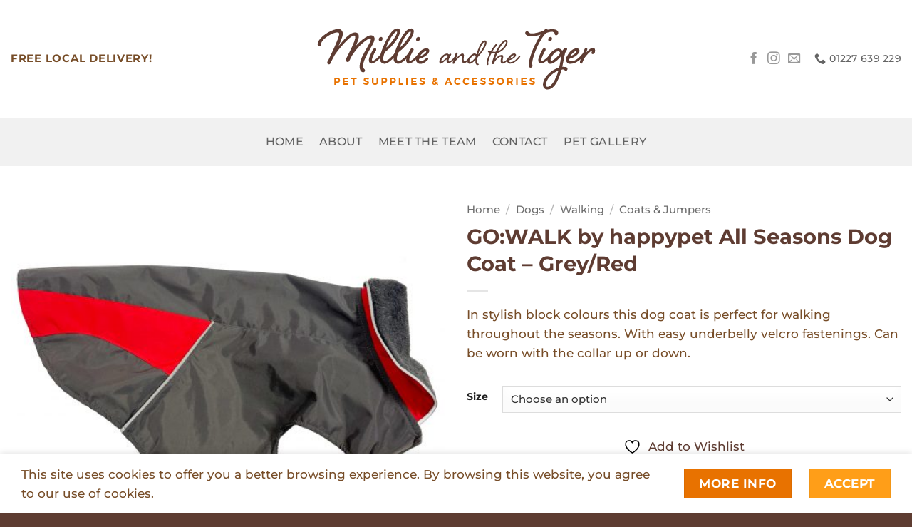

--- FILE ---
content_type: text/html; charset=UTF-8
request_url: https://millieandthetiger.co.uk/product/gowalk-by-happypet-all-seasons-dog-coat-grey-red/
body_size: 40082
content:
<!DOCTYPE html>
<html lang="en-GB" class="loading-site no-js">
<head>
	<meta charset="UTF-8" />
	<link rel="profile" href="https://gmpg.org/xfn/11" />
	<link rel="pingback" href="https://millieandthetiger.co.uk/xmlrpc.php" />

					<script>document.documentElement.className = document.documentElement.className + ' yes-js js_active js'</script>
			<script>(function(html){html.className = html.className.replace(/\bno-js\b/,'js')})(document.documentElement);</script>
<title>GO:WALK by happypet All Seasons Dog Coat &#8211; Grey/Red &#8211; Millie and the Tiger</title>
<meta name='robots' content='max-image-preview:large' />
<meta name="viewport" content="width=device-width, initial-scale=1" /><link rel='prefetch' href='https://millieandthetiger.co.uk/wp-content/themes/flatsome/assets/js/flatsome.js?ver=e2eddd6c228105dac048' />
<link rel='prefetch' href='https://millieandthetiger.co.uk/wp-content/themes/flatsome/assets/js/chunk.slider.js?ver=3.20.4' />
<link rel='prefetch' href='https://millieandthetiger.co.uk/wp-content/themes/flatsome/assets/js/chunk.popups.js?ver=3.20.4' />
<link rel='prefetch' href='https://millieandthetiger.co.uk/wp-content/themes/flatsome/assets/js/chunk.tooltips.js?ver=3.20.4' />
<link rel='prefetch' href='https://millieandthetiger.co.uk/wp-content/themes/flatsome/assets/js/woocommerce.js?ver=1c9be63d628ff7c3ff4c' />
<link rel="alternate" type="application/rss+xml" title="Millie and the Tiger &raquo; Feed" href="https://millieandthetiger.co.uk/feed/" />
<link rel="alternate" type="application/rss+xml" title="Millie and the Tiger &raquo; Comments Feed" href="https://millieandthetiger.co.uk/comments/feed/" />
<link rel="alternate" type="application/rss+xml" title="Millie and the Tiger &raquo; GO:WALK by happypet All Seasons Dog Coat &#8211; Grey/Red Comments Feed" href="https://millieandthetiger.co.uk/product/gowalk-by-happypet-all-seasons-dog-coat-grey-red/feed/" />
<link rel="alternate" title="oEmbed (JSON)" type="application/json+oembed" href="https://millieandthetiger.co.uk/wp-json/oembed/1.0/embed?url=https%3A%2F%2Fmillieandthetiger.co.uk%2Fproduct%2Fgowalk-by-happypet-all-seasons-dog-coat-grey-red%2F" />
<link rel="alternate" title="oEmbed (XML)" type="text/xml+oembed" href="https://millieandthetiger.co.uk/wp-json/oembed/1.0/embed?url=https%3A%2F%2Fmillieandthetiger.co.uk%2Fproduct%2Fgowalk-by-happypet-all-seasons-dog-coat-grey-red%2F&#038;format=xml" />
<style id='wp-img-auto-sizes-contain-inline-css' type='text/css'>
img:is([sizes=auto i],[sizes^="auto," i]){contain-intrinsic-size:3000px 1500px}
/*# sourceURL=wp-img-auto-sizes-contain-inline-css */
</style>
<link rel='stylesheet' id='woosb-blocks-css' href='https://millieandthetiger.co.uk/wp-content/plugins/woo-product-bundle/assets/css/blocks.css?ver=8.4.2' type='text/css' media='all' />
<link rel='stylesheet' id='woo-conditional-shipping-blocks-style-css' href='https://millieandthetiger.co.uk/wp-content/plugins/conditional-shipping-for-woocommerce/frontend/css/woo-conditional-shipping.css?ver=3.6.0.free' type='text/css' media='all' />
<link rel='stylesheet' id='sbr_styles-css' href='https://millieandthetiger.co.uk/wp-content/plugins/reviews-feed/assets/css/sbr-styles.min.css?ver=2.1.1' type='text/css' media='all' />
<link rel='stylesheet' id='sbi_styles-css' href='https://millieandthetiger.co.uk/wp-content/plugins/instagram-feed/css/sbi-styles.min.css?ver=6.10.0' type='text/css' media='all' />
<style id='wp-emoji-styles-inline-css' type='text/css'>

	img.wp-smiley, img.emoji {
		display: inline !important;
		border: none !important;
		box-shadow: none !important;
		height: 1em !important;
		width: 1em !important;
		margin: 0 0.07em !important;
		vertical-align: -0.1em !important;
		background: none !important;
		padding: 0 !important;
	}
/*# sourceURL=wp-emoji-styles-inline-css */
</style>
<style id='wp-block-library-inline-css' type='text/css'>
:root{--wp-block-synced-color:#7a00df;--wp-block-synced-color--rgb:122,0,223;--wp-bound-block-color:var(--wp-block-synced-color);--wp-editor-canvas-background:#ddd;--wp-admin-theme-color:#007cba;--wp-admin-theme-color--rgb:0,124,186;--wp-admin-theme-color-darker-10:#006ba1;--wp-admin-theme-color-darker-10--rgb:0,107,160.5;--wp-admin-theme-color-darker-20:#005a87;--wp-admin-theme-color-darker-20--rgb:0,90,135;--wp-admin-border-width-focus:2px}@media (min-resolution:192dpi){:root{--wp-admin-border-width-focus:1.5px}}.wp-element-button{cursor:pointer}:root .has-very-light-gray-background-color{background-color:#eee}:root .has-very-dark-gray-background-color{background-color:#313131}:root .has-very-light-gray-color{color:#eee}:root .has-very-dark-gray-color{color:#313131}:root .has-vivid-green-cyan-to-vivid-cyan-blue-gradient-background{background:linear-gradient(135deg,#00d084,#0693e3)}:root .has-purple-crush-gradient-background{background:linear-gradient(135deg,#34e2e4,#4721fb 50%,#ab1dfe)}:root .has-hazy-dawn-gradient-background{background:linear-gradient(135deg,#faaca8,#dad0ec)}:root .has-subdued-olive-gradient-background{background:linear-gradient(135deg,#fafae1,#67a671)}:root .has-atomic-cream-gradient-background{background:linear-gradient(135deg,#fdd79a,#004a59)}:root .has-nightshade-gradient-background{background:linear-gradient(135deg,#330968,#31cdcf)}:root .has-midnight-gradient-background{background:linear-gradient(135deg,#020381,#2874fc)}:root{--wp--preset--font-size--normal:16px;--wp--preset--font-size--huge:42px}.has-regular-font-size{font-size:1em}.has-larger-font-size{font-size:2.625em}.has-normal-font-size{font-size:var(--wp--preset--font-size--normal)}.has-huge-font-size{font-size:var(--wp--preset--font-size--huge)}.has-text-align-center{text-align:center}.has-text-align-left{text-align:left}.has-text-align-right{text-align:right}.has-fit-text{white-space:nowrap!important}#end-resizable-editor-section{display:none}.aligncenter{clear:both}.items-justified-left{justify-content:flex-start}.items-justified-center{justify-content:center}.items-justified-right{justify-content:flex-end}.items-justified-space-between{justify-content:space-between}.screen-reader-text{border:0;clip-path:inset(50%);height:1px;margin:-1px;overflow:hidden;padding:0;position:absolute;width:1px;word-wrap:normal!important}.screen-reader-text:focus{background-color:#ddd;clip-path:none;color:#444;display:block;font-size:1em;height:auto;left:5px;line-height:normal;padding:15px 23px 14px;text-decoration:none;top:5px;width:auto;z-index:100000}html :where(.has-border-color){border-style:solid}html :where([style*=border-top-color]){border-top-style:solid}html :where([style*=border-right-color]){border-right-style:solid}html :where([style*=border-bottom-color]){border-bottom-style:solid}html :where([style*=border-left-color]){border-left-style:solid}html :where([style*=border-width]){border-style:solid}html :where([style*=border-top-width]){border-top-style:solid}html :where([style*=border-right-width]){border-right-style:solid}html :where([style*=border-bottom-width]){border-bottom-style:solid}html :where([style*=border-left-width]){border-left-style:solid}html :where(img[class*=wp-image-]){height:auto;max-width:100%}:where(figure){margin:0 0 1em}html :where(.is-position-sticky){--wp-admin--admin-bar--position-offset:var(--wp-admin--admin-bar--height,0px)}@media screen and (max-width:600px){html :where(.is-position-sticky){--wp-admin--admin-bar--position-offset:0px}}

/*# sourceURL=wp-block-library-inline-css */
</style><link rel='stylesheet' id='wc-blocks-style-css' href='https://millieandthetiger.co.uk/wp-content/plugins/woocommerce/assets/client/blocks/wc-blocks.css?ver=wc-10.4.3' type='text/css' media='all' />
<link rel='stylesheet' id='jquery-selectBox-css' href='https://millieandthetiger.co.uk/wp-content/plugins/yith-woocommerce-wishlist/assets/css/jquery.selectBox.css?ver=1.2.0' type='text/css' media='all' />
<link rel='stylesheet' id='woocommerce_prettyPhoto_css-css' href='//millieandthetiger.co.uk/wp-content/plugins/woocommerce/assets/css/prettyPhoto.css?ver=3.1.6' type='text/css' media='all' />
<link rel='stylesheet' id='yith-wcwl-main-css' href='https://millieandthetiger.co.uk/wp-content/plugins/yith-woocommerce-wishlist/assets/css/style.css?ver=4.11.0' type='text/css' media='all' />
<style id='yith-wcwl-main-inline-css' type='text/css'>
 :root { --color-add-to-wishlist-background: #333333; --color-add-to-wishlist-text: #FFFFFF; --color-add-to-wishlist-border: #333333; --color-add-to-wishlist-background-hover: #333333; --color-add-to-wishlist-text-hover: #FFFFFF; --color-add-to-wishlist-border-hover: #333333; --rounded-corners-radius: 16px; --color-add-to-cart-background: #333333; --color-add-to-cart-text: #FFFFFF; --color-add-to-cart-border: #333333; --color-add-to-cart-background-hover: #4F4F4F; --color-add-to-cart-text-hover: #FFFFFF; --color-add-to-cart-border-hover: #4F4F4F; --add-to-cart-rounded-corners-radius: 16px; --color-button-style-1-background: #333333; --color-button-style-1-text: #FFFFFF; --color-button-style-1-border: #333333; --color-button-style-1-background-hover: #4F4F4F; --color-button-style-1-text-hover: #FFFFFF; --color-button-style-1-border-hover: #4F4F4F; --color-button-style-2-background: #333333; --color-button-style-2-text: #FFFFFF; --color-button-style-2-border: #333333; --color-button-style-2-background-hover: #4F4F4F; --color-button-style-2-text-hover: #FFFFFF; --color-button-style-2-border-hover: #4F4F4F; --color-wishlist-table-background: #FFFFFF; --color-wishlist-table-text: #6d6c6c; --color-wishlist-table-border: #FFFFFF; --color-headers-background: #F4F4F4; --color-share-button-color: #FFFFFF; --color-share-button-color-hover: #FFFFFF; --color-fb-button-background: #39599E; --color-fb-button-background-hover: #595A5A; --color-tw-button-background: #45AFE2; --color-tw-button-background-hover: #595A5A; --color-pr-button-background: #AB2E31; --color-pr-button-background-hover: #595A5A; --color-em-button-background: #FBB102; --color-em-button-background-hover: #595A5A; --color-wa-button-background: #00A901; --color-wa-button-background-hover: #595A5A; --feedback-duration: 3s } 
 :root { --color-add-to-wishlist-background: #333333; --color-add-to-wishlist-text: #FFFFFF; --color-add-to-wishlist-border: #333333; --color-add-to-wishlist-background-hover: #333333; --color-add-to-wishlist-text-hover: #FFFFFF; --color-add-to-wishlist-border-hover: #333333; --rounded-corners-radius: 16px; --color-add-to-cart-background: #333333; --color-add-to-cart-text: #FFFFFF; --color-add-to-cart-border: #333333; --color-add-to-cart-background-hover: #4F4F4F; --color-add-to-cart-text-hover: #FFFFFF; --color-add-to-cart-border-hover: #4F4F4F; --add-to-cart-rounded-corners-radius: 16px; --color-button-style-1-background: #333333; --color-button-style-1-text: #FFFFFF; --color-button-style-1-border: #333333; --color-button-style-1-background-hover: #4F4F4F; --color-button-style-1-text-hover: #FFFFFF; --color-button-style-1-border-hover: #4F4F4F; --color-button-style-2-background: #333333; --color-button-style-2-text: #FFFFFF; --color-button-style-2-border: #333333; --color-button-style-2-background-hover: #4F4F4F; --color-button-style-2-text-hover: #FFFFFF; --color-button-style-2-border-hover: #4F4F4F; --color-wishlist-table-background: #FFFFFF; --color-wishlist-table-text: #6d6c6c; --color-wishlist-table-border: #FFFFFF; --color-headers-background: #F4F4F4; --color-share-button-color: #FFFFFF; --color-share-button-color-hover: #FFFFFF; --color-fb-button-background: #39599E; --color-fb-button-background-hover: #595A5A; --color-tw-button-background: #45AFE2; --color-tw-button-background-hover: #595A5A; --color-pr-button-background: #AB2E31; --color-pr-button-background-hover: #595A5A; --color-em-button-background: #FBB102; --color-em-button-background-hover: #595A5A; --color-wa-button-background: #00A901; --color-wa-button-background-hover: #595A5A; --feedback-duration: 3s } 
 :root { --color-add-to-wishlist-background: #333333; --color-add-to-wishlist-text: #FFFFFF; --color-add-to-wishlist-border: #333333; --color-add-to-wishlist-background-hover: #333333; --color-add-to-wishlist-text-hover: #FFFFFF; --color-add-to-wishlist-border-hover: #333333; --rounded-corners-radius: 16px; --color-add-to-cart-background: #333333; --color-add-to-cart-text: #FFFFFF; --color-add-to-cart-border: #333333; --color-add-to-cart-background-hover: #4F4F4F; --color-add-to-cart-text-hover: #FFFFFF; --color-add-to-cart-border-hover: #4F4F4F; --add-to-cart-rounded-corners-radius: 16px; --color-button-style-1-background: #333333; --color-button-style-1-text: #FFFFFF; --color-button-style-1-border: #333333; --color-button-style-1-background-hover: #4F4F4F; --color-button-style-1-text-hover: #FFFFFF; --color-button-style-1-border-hover: #4F4F4F; --color-button-style-2-background: #333333; --color-button-style-2-text: #FFFFFF; --color-button-style-2-border: #333333; --color-button-style-2-background-hover: #4F4F4F; --color-button-style-2-text-hover: #FFFFFF; --color-button-style-2-border-hover: #4F4F4F; --color-wishlist-table-background: #FFFFFF; --color-wishlist-table-text: #6d6c6c; --color-wishlist-table-border: #FFFFFF; --color-headers-background: #F4F4F4; --color-share-button-color: #FFFFFF; --color-share-button-color-hover: #FFFFFF; --color-fb-button-background: #39599E; --color-fb-button-background-hover: #595A5A; --color-tw-button-background: #45AFE2; --color-tw-button-background-hover: #595A5A; --color-pr-button-background: #AB2E31; --color-pr-button-background-hover: #595A5A; --color-em-button-background: #FBB102; --color-em-button-background-hover: #595A5A; --color-wa-button-background: #00A901; --color-wa-button-background-hover: #595A5A; --feedback-duration: 3s } 
 :root { --color-add-to-wishlist-background: #333333; --color-add-to-wishlist-text: #FFFFFF; --color-add-to-wishlist-border: #333333; --color-add-to-wishlist-background-hover: #333333; --color-add-to-wishlist-text-hover: #FFFFFF; --color-add-to-wishlist-border-hover: #333333; --rounded-corners-radius: 16px; --color-add-to-cart-background: #333333; --color-add-to-cart-text: #FFFFFF; --color-add-to-cart-border: #333333; --color-add-to-cart-background-hover: #4F4F4F; --color-add-to-cart-text-hover: #FFFFFF; --color-add-to-cart-border-hover: #4F4F4F; --add-to-cart-rounded-corners-radius: 16px; --color-button-style-1-background: #333333; --color-button-style-1-text: #FFFFFF; --color-button-style-1-border: #333333; --color-button-style-1-background-hover: #4F4F4F; --color-button-style-1-text-hover: #FFFFFF; --color-button-style-1-border-hover: #4F4F4F; --color-button-style-2-background: #333333; --color-button-style-2-text: #FFFFFF; --color-button-style-2-border: #333333; --color-button-style-2-background-hover: #4F4F4F; --color-button-style-2-text-hover: #FFFFFF; --color-button-style-2-border-hover: #4F4F4F; --color-wishlist-table-background: #FFFFFF; --color-wishlist-table-text: #6d6c6c; --color-wishlist-table-border: #FFFFFF; --color-headers-background: #F4F4F4; --color-share-button-color: #FFFFFF; --color-share-button-color-hover: #FFFFFF; --color-fb-button-background: #39599E; --color-fb-button-background-hover: #595A5A; --color-tw-button-background: #45AFE2; --color-tw-button-background-hover: #595A5A; --color-pr-button-background: #AB2E31; --color-pr-button-background-hover: #595A5A; --color-em-button-background: #FBB102; --color-em-button-background-hover: #595A5A; --color-wa-button-background: #00A901; --color-wa-button-background-hover: #595A5A; --feedback-duration: 3s } 
 :root { --color-add-to-wishlist-background: #333333; --color-add-to-wishlist-text: #FFFFFF; --color-add-to-wishlist-border: #333333; --color-add-to-wishlist-background-hover: #333333; --color-add-to-wishlist-text-hover: #FFFFFF; --color-add-to-wishlist-border-hover: #333333; --rounded-corners-radius: 16px; --color-add-to-cart-background: #333333; --color-add-to-cart-text: #FFFFFF; --color-add-to-cart-border: #333333; --color-add-to-cart-background-hover: #4F4F4F; --color-add-to-cart-text-hover: #FFFFFF; --color-add-to-cart-border-hover: #4F4F4F; --add-to-cart-rounded-corners-radius: 16px; --color-button-style-1-background: #333333; --color-button-style-1-text: #FFFFFF; --color-button-style-1-border: #333333; --color-button-style-1-background-hover: #4F4F4F; --color-button-style-1-text-hover: #FFFFFF; --color-button-style-1-border-hover: #4F4F4F; --color-button-style-2-background: #333333; --color-button-style-2-text: #FFFFFF; --color-button-style-2-border: #333333; --color-button-style-2-background-hover: #4F4F4F; --color-button-style-2-text-hover: #FFFFFF; --color-button-style-2-border-hover: #4F4F4F; --color-wishlist-table-background: #FFFFFF; --color-wishlist-table-text: #6d6c6c; --color-wishlist-table-border: #FFFFFF; --color-headers-background: #F4F4F4; --color-share-button-color: #FFFFFF; --color-share-button-color-hover: #FFFFFF; --color-fb-button-background: #39599E; --color-fb-button-background-hover: #595A5A; --color-tw-button-background: #45AFE2; --color-tw-button-background-hover: #595A5A; --color-pr-button-background: #AB2E31; --color-pr-button-background-hover: #595A5A; --color-em-button-background: #FBB102; --color-em-button-background-hover: #595A5A; --color-wa-button-background: #00A901; --color-wa-button-background-hover: #595A5A; --feedback-duration: 3s } 
 :root { --color-add-to-wishlist-background: #333333; --color-add-to-wishlist-text: #FFFFFF; --color-add-to-wishlist-border: #333333; --color-add-to-wishlist-background-hover: #333333; --color-add-to-wishlist-text-hover: #FFFFFF; --color-add-to-wishlist-border-hover: #333333; --rounded-corners-radius: 16px; --color-add-to-cart-background: #333333; --color-add-to-cart-text: #FFFFFF; --color-add-to-cart-border: #333333; --color-add-to-cart-background-hover: #4F4F4F; --color-add-to-cart-text-hover: #FFFFFF; --color-add-to-cart-border-hover: #4F4F4F; --add-to-cart-rounded-corners-radius: 16px; --color-button-style-1-background: #333333; --color-button-style-1-text: #FFFFFF; --color-button-style-1-border: #333333; --color-button-style-1-background-hover: #4F4F4F; --color-button-style-1-text-hover: #FFFFFF; --color-button-style-1-border-hover: #4F4F4F; --color-button-style-2-background: #333333; --color-button-style-2-text: #FFFFFF; --color-button-style-2-border: #333333; --color-button-style-2-background-hover: #4F4F4F; --color-button-style-2-text-hover: #FFFFFF; --color-button-style-2-border-hover: #4F4F4F; --color-wishlist-table-background: #FFFFFF; --color-wishlist-table-text: #6d6c6c; --color-wishlist-table-border: #FFFFFF; --color-headers-background: #F4F4F4; --color-share-button-color: #FFFFFF; --color-share-button-color-hover: #FFFFFF; --color-fb-button-background: #39599E; --color-fb-button-background-hover: #595A5A; --color-tw-button-background: #45AFE2; --color-tw-button-background-hover: #595A5A; --color-pr-button-background: #AB2E31; --color-pr-button-background-hover: #595A5A; --color-em-button-background: #FBB102; --color-em-button-background-hover: #595A5A; --color-wa-button-background: #00A901; --color-wa-button-background-hover: #595A5A; --feedback-duration: 3s } 
 :root { --color-add-to-wishlist-background: #333333; --color-add-to-wishlist-text: #FFFFFF; --color-add-to-wishlist-border: #333333; --color-add-to-wishlist-background-hover: #333333; --color-add-to-wishlist-text-hover: #FFFFFF; --color-add-to-wishlist-border-hover: #333333; --rounded-corners-radius: 16px; --color-add-to-cart-background: #333333; --color-add-to-cart-text: #FFFFFF; --color-add-to-cart-border: #333333; --color-add-to-cart-background-hover: #4F4F4F; --color-add-to-cart-text-hover: #FFFFFF; --color-add-to-cart-border-hover: #4F4F4F; --add-to-cart-rounded-corners-radius: 16px; --color-button-style-1-background: #333333; --color-button-style-1-text: #FFFFFF; --color-button-style-1-border: #333333; --color-button-style-1-background-hover: #4F4F4F; --color-button-style-1-text-hover: #FFFFFF; --color-button-style-1-border-hover: #4F4F4F; --color-button-style-2-background: #333333; --color-button-style-2-text: #FFFFFF; --color-button-style-2-border: #333333; --color-button-style-2-background-hover: #4F4F4F; --color-button-style-2-text-hover: #FFFFFF; --color-button-style-2-border-hover: #4F4F4F; --color-wishlist-table-background: #FFFFFF; --color-wishlist-table-text: #6d6c6c; --color-wishlist-table-border: #FFFFFF; --color-headers-background: #F4F4F4; --color-share-button-color: #FFFFFF; --color-share-button-color-hover: #FFFFFF; --color-fb-button-background: #39599E; --color-fb-button-background-hover: #595A5A; --color-tw-button-background: #45AFE2; --color-tw-button-background-hover: #595A5A; --color-pr-button-background: #AB2E31; --color-pr-button-background-hover: #595A5A; --color-em-button-background: #FBB102; --color-em-button-background-hover: #595A5A; --color-wa-button-background: #00A901; --color-wa-button-background-hover: #595A5A; --feedback-duration: 3s } 
 :root { --color-add-to-wishlist-background: #333333; --color-add-to-wishlist-text: #FFFFFF; --color-add-to-wishlist-border: #333333; --color-add-to-wishlist-background-hover: #333333; --color-add-to-wishlist-text-hover: #FFFFFF; --color-add-to-wishlist-border-hover: #333333; --rounded-corners-radius: 16px; --color-add-to-cart-background: #333333; --color-add-to-cart-text: #FFFFFF; --color-add-to-cart-border: #333333; --color-add-to-cart-background-hover: #4F4F4F; --color-add-to-cart-text-hover: #FFFFFF; --color-add-to-cart-border-hover: #4F4F4F; --add-to-cart-rounded-corners-radius: 16px; --color-button-style-1-background: #333333; --color-button-style-1-text: #FFFFFF; --color-button-style-1-border: #333333; --color-button-style-1-background-hover: #4F4F4F; --color-button-style-1-text-hover: #FFFFFF; --color-button-style-1-border-hover: #4F4F4F; --color-button-style-2-background: #333333; --color-button-style-2-text: #FFFFFF; --color-button-style-2-border: #333333; --color-button-style-2-background-hover: #4F4F4F; --color-button-style-2-text-hover: #FFFFFF; --color-button-style-2-border-hover: #4F4F4F; --color-wishlist-table-background: #FFFFFF; --color-wishlist-table-text: #6d6c6c; --color-wishlist-table-border: #FFFFFF; --color-headers-background: #F4F4F4; --color-share-button-color: #FFFFFF; --color-share-button-color-hover: #FFFFFF; --color-fb-button-background: #39599E; --color-fb-button-background-hover: #595A5A; --color-tw-button-background: #45AFE2; --color-tw-button-background-hover: #595A5A; --color-pr-button-background: #AB2E31; --color-pr-button-background-hover: #595A5A; --color-em-button-background: #FBB102; --color-em-button-background-hover: #595A5A; --color-wa-button-background: #00A901; --color-wa-button-background-hover: #595A5A; --feedback-duration: 3s } 
 :root { --color-add-to-wishlist-background: #333333; --color-add-to-wishlist-text: #FFFFFF; --color-add-to-wishlist-border: #333333; --color-add-to-wishlist-background-hover: #333333; --color-add-to-wishlist-text-hover: #FFFFFF; --color-add-to-wishlist-border-hover: #333333; --rounded-corners-radius: 16px; --color-add-to-cart-background: #333333; --color-add-to-cart-text: #FFFFFF; --color-add-to-cart-border: #333333; --color-add-to-cart-background-hover: #4F4F4F; --color-add-to-cart-text-hover: #FFFFFF; --color-add-to-cart-border-hover: #4F4F4F; --add-to-cart-rounded-corners-radius: 16px; --color-button-style-1-background: #333333; --color-button-style-1-text: #FFFFFF; --color-button-style-1-border: #333333; --color-button-style-1-background-hover: #4F4F4F; --color-button-style-1-text-hover: #FFFFFF; --color-button-style-1-border-hover: #4F4F4F; --color-button-style-2-background: #333333; --color-button-style-2-text: #FFFFFF; --color-button-style-2-border: #333333; --color-button-style-2-background-hover: #4F4F4F; --color-button-style-2-text-hover: #FFFFFF; --color-button-style-2-border-hover: #4F4F4F; --color-wishlist-table-background: #FFFFFF; --color-wishlist-table-text: #6d6c6c; --color-wishlist-table-border: #FFFFFF; --color-headers-background: #F4F4F4; --color-share-button-color: #FFFFFF; --color-share-button-color-hover: #FFFFFF; --color-fb-button-background: #39599E; --color-fb-button-background-hover: #595A5A; --color-tw-button-background: #45AFE2; --color-tw-button-background-hover: #595A5A; --color-pr-button-background: #AB2E31; --color-pr-button-background-hover: #595A5A; --color-em-button-background: #FBB102; --color-em-button-background-hover: #595A5A; --color-wa-button-background: #00A901; --color-wa-button-background-hover: #595A5A; --feedback-duration: 3s } 
 :root { --color-add-to-wishlist-background: #333333; --color-add-to-wishlist-text: #FFFFFF; --color-add-to-wishlist-border: #333333; --color-add-to-wishlist-background-hover: #333333; --color-add-to-wishlist-text-hover: #FFFFFF; --color-add-to-wishlist-border-hover: #333333; --rounded-corners-radius: 16px; --color-add-to-cart-background: #333333; --color-add-to-cart-text: #FFFFFF; --color-add-to-cart-border: #333333; --color-add-to-cart-background-hover: #4F4F4F; --color-add-to-cart-text-hover: #FFFFFF; --color-add-to-cart-border-hover: #4F4F4F; --add-to-cart-rounded-corners-radius: 16px; --color-button-style-1-background: #333333; --color-button-style-1-text: #FFFFFF; --color-button-style-1-border: #333333; --color-button-style-1-background-hover: #4F4F4F; --color-button-style-1-text-hover: #FFFFFF; --color-button-style-1-border-hover: #4F4F4F; --color-button-style-2-background: #333333; --color-button-style-2-text: #FFFFFF; --color-button-style-2-border: #333333; --color-button-style-2-background-hover: #4F4F4F; --color-button-style-2-text-hover: #FFFFFF; --color-button-style-2-border-hover: #4F4F4F; --color-wishlist-table-background: #FFFFFF; --color-wishlist-table-text: #6d6c6c; --color-wishlist-table-border: #FFFFFF; --color-headers-background: #F4F4F4; --color-share-button-color: #FFFFFF; --color-share-button-color-hover: #FFFFFF; --color-fb-button-background: #39599E; --color-fb-button-background-hover: #595A5A; --color-tw-button-background: #45AFE2; --color-tw-button-background-hover: #595A5A; --color-pr-button-background: #AB2E31; --color-pr-button-background-hover: #595A5A; --color-em-button-background: #FBB102; --color-em-button-background-hover: #595A5A; --color-wa-button-background: #00A901; --color-wa-button-background-hover: #595A5A; --feedback-duration: 3s } 
/*# sourceURL=yith-wcwl-main-inline-css */
</style>
<style id='global-styles-inline-css' type='text/css'>
:root{--wp--preset--aspect-ratio--square: 1;--wp--preset--aspect-ratio--4-3: 4/3;--wp--preset--aspect-ratio--3-4: 3/4;--wp--preset--aspect-ratio--3-2: 3/2;--wp--preset--aspect-ratio--2-3: 2/3;--wp--preset--aspect-ratio--16-9: 16/9;--wp--preset--aspect-ratio--9-16: 9/16;--wp--preset--color--black: #000000;--wp--preset--color--cyan-bluish-gray: #abb8c3;--wp--preset--color--white: #ffffff;--wp--preset--color--pale-pink: #f78da7;--wp--preset--color--vivid-red: #cf2e2e;--wp--preset--color--luminous-vivid-orange: #ff6900;--wp--preset--color--luminous-vivid-amber: #fcb900;--wp--preset--color--light-green-cyan: #7bdcb5;--wp--preset--color--vivid-green-cyan: #00d084;--wp--preset--color--pale-cyan-blue: #8ed1fc;--wp--preset--color--vivid-cyan-blue: #0693e3;--wp--preset--color--vivid-purple: #9b51e0;--wp--preset--color--primary: #ff9e18;--wp--preset--color--secondary: #e87200;--wp--preset--color--success: #899d50;--wp--preset--color--alert: #b20000;--wp--preset--gradient--vivid-cyan-blue-to-vivid-purple: linear-gradient(135deg,rgb(6,147,227) 0%,rgb(155,81,224) 100%);--wp--preset--gradient--light-green-cyan-to-vivid-green-cyan: linear-gradient(135deg,rgb(122,220,180) 0%,rgb(0,208,130) 100%);--wp--preset--gradient--luminous-vivid-amber-to-luminous-vivid-orange: linear-gradient(135deg,rgb(252,185,0) 0%,rgb(255,105,0) 100%);--wp--preset--gradient--luminous-vivid-orange-to-vivid-red: linear-gradient(135deg,rgb(255,105,0) 0%,rgb(207,46,46) 100%);--wp--preset--gradient--very-light-gray-to-cyan-bluish-gray: linear-gradient(135deg,rgb(238,238,238) 0%,rgb(169,184,195) 100%);--wp--preset--gradient--cool-to-warm-spectrum: linear-gradient(135deg,rgb(74,234,220) 0%,rgb(151,120,209) 20%,rgb(207,42,186) 40%,rgb(238,44,130) 60%,rgb(251,105,98) 80%,rgb(254,248,76) 100%);--wp--preset--gradient--blush-light-purple: linear-gradient(135deg,rgb(255,206,236) 0%,rgb(152,150,240) 100%);--wp--preset--gradient--blush-bordeaux: linear-gradient(135deg,rgb(254,205,165) 0%,rgb(254,45,45) 50%,rgb(107,0,62) 100%);--wp--preset--gradient--luminous-dusk: linear-gradient(135deg,rgb(255,203,112) 0%,rgb(199,81,192) 50%,rgb(65,88,208) 100%);--wp--preset--gradient--pale-ocean: linear-gradient(135deg,rgb(255,245,203) 0%,rgb(182,227,212) 50%,rgb(51,167,181) 100%);--wp--preset--gradient--electric-grass: linear-gradient(135deg,rgb(202,248,128) 0%,rgb(113,206,126) 100%);--wp--preset--gradient--midnight: linear-gradient(135deg,rgb(2,3,129) 0%,rgb(40,116,252) 100%);--wp--preset--font-size--small: 13px;--wp--preset--font-size--medium: 20px;--wp--preset--font-size--large: 36px;--wp--preset--font-size--x-large: 42px;--wp--preset--spacing--20: 0.44rem;--wp--preset--spacing--30: 0.67rem;--wp--preset--spacing--40: 1rem;--wp--preset--spacing--50: 1.5rem;--wp--preset--spacing--60: 2.25rem;--wp--preset--spacing--70: 3.38rem;--wp--preset--spacing--80: 5.06rem;--wp--preset--shadow--natural: 6px 6px 9px rgba(0, 0, 0, 0.2);--wp--preset--shadow--deep: 12px 12px 50px rgba(0, 0, 0, 0.4);--wp--preset--shadow--sharp: 6px 6px 0px rgba(0, 0, 0, 0.2);--wp--preset--shadow--outlined: 6px 6px 0px -3px rgb(255, 255, 255), 6px 6px rgb(0, 0, 0);--wp--preset--shadow--crisp: 6px 6px 0px rgb(0, 0, 0);}:where(body) { margin: 0; }.wp-site-blocks > .alignleft { float: left; margin-right: 2em; }.wp-site-blocks > .alignright { float: right; margin-left: 2em; }.wp-site-blocks > .aligncenter { justify-content: center; margin-left: auto; margin-right: auto; }:where(.is-layout-flex){gap: 0.5em;}:where(.is-layout-grid){gap: 0.5em;}.is-layout-flow > .alignleft{float: left;margin-inline-start: 0;margin-inline-end: 2em;}.is-layout-flow > .alignright{float: right;margin-inline-start: 2em;margin-inline-end: 0;}.is-layout-flow > .aligncenter{margin-left: auto !important;margin-right: auto !important;}.is-layout-constrained > .alignleft{float: left;margin-inline-start: 0;margin-inline-end: 2em;}.is-layout-constrained > .alignright{float: right;margin-inline-start: 2em;margin-inline-end: 0;}.is-layout-constrained > .aligncenter{margin-left: auto !important;margin-right: auto !important;}.is-layout-constrained > :where(:not(.alignleft):not(.alignright):not(.alignfull)){margin-left: auto !important;margin-right: auto !important;}body .is-layout-flex{display: flex;}.is-layout-flex{flex-wrap: wrap;align-items: center;}.is-layout-flex > :is(*, div){margin: 0;}body .is-layout-grid{display: grid;}.is-layout-grid > :is(*, div){margin: 0;}body{padding-top: 0px;padding-right: 0px;padding-bottom: 0px;padding-left: 0px;}a:where(:not(.wp-element-button)){text-decoration: none;}:root :where(.wp-element-button, .wp-block-button__link){background-color: #32373c;border-width: 0;color: #fff;font-family: inherit;font-size: inherit;font-style: inherit;font-weight: inherit;letter-spacing: inherit;line-height: inherit;padding-top: calc(0.667em + 2px);padding-right: calc(1.333em + 2px);padding-bottom: calc(0.667em + 2px);padding-left: calc(1.333em + 2px);text-decoration: none;text-transform: inherit;}.has-black-color{color: var(--wp--preset--color--black) !important;}.has-cyan-bluish-gray-color{color: var(--wp--preset--color--cyan-bluish-gray) !important;}.has-white-color{color: var(--wp--preset--color--white) !important;}.has-pale-pink-color{color: var(--wp--preset--color--pale-pink) !important;}.has-vivid-red-color{color: var(--wp--preset--color--vivid-red) !important;}.has-luminous-vivid-orange-color{color: var(--wp--preset--color--luminous-vivid-orange) !important;}.has-luminous-vivid-amber-color{color: var(--wp--preset--color--luminous-vivid-amber) !important;}.has-light-green-cyan-color{color: var(--wp--preset--color--light-green-cyan) !important;}.has-vivid-green-cyan-color{color: var(--wp--preset--color--vivid-green-cyan) !important;}.has-pale-cyan-blue-color{color: var(--wp--preset--color--pale-cyan-blue) !important;}.has-vivid-cyan-blue-color{color: var(--wp--preset--color--vivid-cyan-blue) !important;}.has-vivid-purple-color{color: var(--wp--preset--color--vivid-purple) !important;}.has-primary-color{color: var(--wp--preset--color--primary) !important;}.has-secondary-color{color: var(--wp--preset--color--secondary) !important;}.has-success-color{color: var(--wp--preset--color--success) !important;}.has-alert-color{color: var(--wp--preset--color--alert) !important;}.has-black-background-color{background-color: var(--wp--preset--color--black) !important;}.has-cyan-bluish-gray-background-color{background-color: var(--wp--preset--color--cyan-bluish-gray) !important;}.has-white-background-color{background-color: var(--wp--preset--color--white) !important;}.has-pale-pink-background-color{background-color: var(--wp--preset--color--pale-pink) !important;}.has-vivid-red-background-color{background-color: var(--wp--preset--color--vivid-red) !important;}.has-luminous-vivid-orange-background-color{background-color: var(--wp--preset--color--luminous-vivid-orange) !important;}.has-luminous-vivid-amber-background-color{background-color: var(--wp--preset--color--luminous-vivid-amber) !important;}.has-light-green-cyan-background-color{background-color: var(--wp--preset--color--light-green-cyan) !important;}.has-vivid-green-cyan-background-color{background-color: var(--wp--preset--color--vivid-green-cyan) !important;}.has-pale-cyan-blue-background-color{background-color: var(--wp--preset--color--pale-cyan-blue) !important;}.has-vivid-cyan-blue-background-color{background-color: var(--wp--preset--color--vivid-cyan-blue) !important;}.has-vivid-purple-background-color{background-color: var(--wp--preset--color--vivid-purple) !important;}.has-primary-background-color{background-color: var(--wp--preset--color--primary) !important;}.has-secondary-background-color{background-color: var(--wp--preset--color--secondary) !important;}.has-success-background-color{background-color: var(--wp--preset--color--success) !important;}.has-alert-background-color{background-color: var(--wp--preset--color--alert) !important;}.has-black-border-color{border-color: var(--wp--preset--color--black) !important;}.has-cyan-bluish-gray-border-color{border-color: var(--wp--preset--color--cyan-bluish-gray) !important;}.has-white-border-color{border-color: var(--wp--preset--color--white) !important;}.has-pale-pink-border-color{border-color: var(--wp--preset--color--pale-pink) !important;}.has-vivid-red-border-color{border-color: var(--wp--preset--color--vivid-red) !important;}.has-luminous-vivid-orange-border-color{border-color: var(--wp--preset--color--luminous-vivid-orange) !important;}.has-luminous-vivid-amber-border-color{border-color: var(--wp--preset--color--luminous-vivid-amber) !important;}.has-light-green-cyan-border-color{border-color: var(--wp--preset--color--light-green-cyan) !important;}.has-vivid-green-cyan-border-color{border-color: var(--wp--preset--color--vivid-green-cyan) !important;}.has-pale-cyan-blue-border-color{border-color: var(--wp--preset--color--pale-cyan-blue) !important;}.has-vivid-cyan-blue-border-color{border-color: var(--wp--preset--color--vivid-cyan-blue) !important;}.has-vivid-purple-border-color{border-color: var(--wp--preset--color--vivid-purple) !important;}.has-primary-border-color{border-color: var(--wp--preset--color--primary) !important;}.has-secondary-border-color{border-color: var(--wp--preset--color--secondary) !important;}.has-success-border-color{border-color: var(--wp--preset--color--success) !important;}.has-alert-border-color{border-color: var(--wp--preset--color--alert) !important;}.has-vivid-cyan-blue-to-vivid-purple-gradient-background{background: var(--wp--preset--gradient--vivid-cyan-blue-to-vivid-purple) !important;}.has-light-green-cyan-to-vivid-green-cyan-gradient-background{background: var(--wp--preset--gradient--light-green-cyan-to-vivid-green-cyan) !important;}.has-luminous-vivid-amber-to-luminous-vivid-orange-gradient-background{background: var(--wp--preset--gradient--luminous-vivid-amber-to-luminous-vivid-orange) !important;}.has-luminous-vivid-orange-to-vivid-red-gradient-background{background: var(--wp--preset--gradient--luminous-vivid-orange-to-vivid-red) !important;}.has-very-light-gray-to-cyan-bluish-gray-gradient-background{background: var(--wp--preset--gradient--very-light-gray-to-cyan-bluish-gray) !important;}.has-cool-to-warm-spectrum-gradient-background{background: var(--wp--preset--gradient--cool-to-warm-spectrum) !important;}.has-blush-light-purple-gradient-background{background: var(--wp--preset--gradient--blush-light-purple) !important;}.has-blush-bordeaux-gradient-background{background: var(--wp--preset--gradient--blush-bordeaux) !important;}.has-luminous-dusk-gradient-background{background: var(--wp--preset--gradient--luminous-dusk) !important;}.has-pale-ocean-gradient-background{background: var(--wp--preset--gradient--pale-ocean) !important;}.has-electric-grass-gradient-background{background: var(--wp--preset--gradient--electric-grass) !important;}.has-midnight-gradient-background{background: var(--wp--preset--gradient--midnight) !important;}.has-small-font-size{font-size: var(--wp--preset--font-size--small) !important;}.has-medium-font-size{font-size: var(--wp--preset--font-size--medium) !important;}.has-large-font-size{font-size: var(--wp--preset--font-size--large) !important;}.has-x-large-font-size{font-size: var(--wp--preset--font-size--x-large) !important;}
/*# sourceURL=global-styles-inline-css */
</style>

<link rel='stylesheet' id='contact-form-7-css' href='https://millieandthetiger.co.uk/wp-content/plugins/contact-form-7/includes/css/styles.css?ver=6.1.4' type='text/css' media='all' />
<link rel='stylesheet' id='ctf_styles-css' href='https://millieandthetiger.co.uk/wp-content/plugins/custom-twitter-feeds/css/ctf-styles.min.css?ver=2.3.1' type='text/css' media='all' />
<link rel='stylesheet' id='rs-plugin-settings-css' href='https://millieandthetiger.co.uk/wp-content/plugins/revslider/public/assets/css/rs6.css?ver=6.1.5' type='text/css' media='all' />
<style id='rs-plugin-settings-inline-css' type='text/css'>
#rs-demo-id {}
/*# sourceURL=rs-plugin-settings-inline-css */
</style>
<link rel='stylesheet' id='photoswipe-css' href='https://millieandthetiger.co.uk/wp-content/plugins/woocommerce/assets/css/photoswipe/photoswipe.min.css?ver=10.4.3' type='text/css' media='all' />
<link rel='stylesheet' id='photoswipe-default-skin-css' href='https://millieandthetiger.co.uk/wp-content/plugins/woocommerce/assets/css/photoswipe/default-skin/default-skin.min.css?ver=10.4.3' type='text/css' media='all' />
<style id='woocommerce-inline-inline-css' type='text/css'>
.woocommerce form .form-row .required { visibility: visible; }
/*# sourceURL=woocommerce-inline-inline-css */
</style>
<link rel='stylesheet' id='cff-css' href='https://millieandthetiger.co.uk/wp-content/plugins/custom-facebook-feed/assets/css/cff-style.min.css?ver=4.3.4' type='text/css' media='all' />
<link rel='stylesheet' id='sb-font-awesome-css' href='https://millieandthetiger.co.uk/wp-content/plugins/custom-facebook-feed/assets/css/font-awesome.min.css?ver=4.7.0' type='text/css' media='all' />
<link rel='stylesheet' id='woo_conditional_shipping_css-css' href='https://millieandthetiger.co.uk/wp-content/plugins/conditional-shipping-for-woocommerce/includes/frontend/../../frontend/css/woo-conditional-shipping.css?ver=3.6.0.free' type='text/css' media='all' />
<link rel='stylesheet' id='woosb-frontend-css' href='https://millieandthetiger.co.uk/wp-content/plugins/woo-product-bundle/assets/css/frontend.css?ver=8.4.2' type='text/css' media='all' />
<link rel='stylesheet' id='flatsome-woocommerce-wishlist-css' href='https://millieandthetiger.co.uk/wp-content/themes/flatsome/inc/integrations/wc-yith-wishlist/wishlist.css?ver=3.20.4' type='text/css' media='all' />
<link rel='stylesheet' id='flatsome-main-css' href='https://millieandthetiger.co.uk/wp-content/themes/flatsome/assets/css/flatsome.css?ver=3.20.4' type='text/css' media='all' />
<style id='flatsome-main-inline-css' type='text/css'>
@font-face {
				font-family: "fl-icons";
				font-display: block;
				src: url(https://millieandthetiger.co.uk/wp-content/themes/flatsome/assets/css/icons/fl-icons.eot?v=3.20.4);
				src:
					url(https://millieandthetiger.co.uk/wp-content/themes/flatsome/assets/css/icons/fl-icons.eot#iefix?v=3.20.4) format("embedded-opentype"),
					url(https://millieandthetiger.co.uk/wp-content/themes/flatsome/assets/css/icons/fl-icons.woff2?v=3.20.4) format("woff2"),
					url(https://millieandthetiger.co.uk/wp-content/themes/flatsome/assets/css/icons/fl-icons.ttf?v=3.20.4) format("truetype"),
					url(https://millieandthetiger.co.uk/wp-content/themes/flatsome/assets/css/icons/fl-icons.woff?v=3.20.4) format("woff"),
					url(https://millieandthetiger.co.uk/wp-content/themes/flatsome/assets/css/icons/fl-icons.svg?v=3.20.4#fl-icons) format("svg");
			}
/*# sourceURL=flatsome-main-inline-css */
</style>
<link rel='stylesheet' id='flatsome-shop-css' href='https://millieandthetiger.co.uk/wp-content/themes/flatsome/assets/css/flatsome-shop.css?ver=3.20.4' type='text/css' media='all' />
<link rel='stylesheet' id='flatsome-style-css' href='https://millieandthetiger.co.uk/wp-content/themes/flatsome/style.css?ver=3.20.4' type='text/css' media='all' />
<script type="text/javascript">
            window._nslDOMReady = (function () {
                const executedCallbacks = new Set();
            
                return function (callback) {
                    /**
                    * Third parties might dispatch DOMContentLoaded events, so we need to ensure that we only run our callback once!
                    */
                    if (executedCallbacks.has(callback)) return;
            
                    const wrappedCallback = function () {
                        if (executedCallbacks.has(callback)) return;
                        executedCallbacks.add(callback);
                        callback();
                    };
            
                    if (document.readyState === "complete" || document.readyState === "interactive") {
                        wrappedCallback();
                    } else {
                        document.addEventListener("DOMContentLoaded", wrappedCallback);
                    }
                };
            })();
        </script><script type="text/javascript" src="https://millieandthetiger.co.uk/wp-includes/js/jquery/jquery.min.js?ver=3.7.1" id="jquery-core-js"></script>
<script type="text/javascript" src="https://millieandthetiger.co.uk/wp-includes/js/jquery/jquery-migrate.min.js?ver=3.4.1" id="jquery-migrate-js"></script>
<script type="text/javascript" src="https://millieandthetiger.co.uk/wp-content/plugins/revslider/public/assets/js/revolution.tools.min.js?ver=6.0" id="tp-tools-js"></script>
<script type="text/javascript" src="https://millieandthetiger.co.uk/wp-content/plugins/revslider/public/assets/js/rs6.min.js?ver=6.1.5" id="revmin-js"></script>
<script type="text/javascript" src="https://millieandthetiger.co.uk/wp-content/plugins/woocommerce/assets/js/jquery-blockui/jquery.blockUI.min.js?ver=2.7.0-wc.10.4.3" id="wc-jquery-blockui-js" data-wp-strategy="defer"></script>
<script type="text/javascript" id="wc-add-to-cart-js-extra">
/* <![CDATA[ */
var wc_add_to_cart_params = {"ajax_url":"/wp-admin/admin-ajax.php","wc_ajax_url":"/?wc-ajax=%%endpoint%%","i18n_view_cart":"View basket","cart_url":"https://millieandthetiger.co.uk/cart/","is_cart":"","cart_redirect_after_add":"no"};
//# sourceURL=wc-add-to-cart-js-extra
/* ]]> */
</script>
<script type="text/javascript" src="https://millieandthetiger.co.uk/wp-content/plugins/woocommerce/assets/js/frontend/add-to-cart.min.js?ver=10.4.3" id="wc-add-to-cart-js" data-wp-strategy="defer"></script>
<script type="text/javascript" src="https://millieandthetiger.co.uk/wp-content/plugins/woocommerce/assets/js/photoswipe/photoswipe.min.js?ver=4.1.1-wc.10.4.3" id="wc-photoswipe-js" defer="defer" data-wp-strategy="defer"></script>
<script type="text/javascript" src="https://millieandthetiger.co.uk/wp-content/plugins/woocommerce/assets/js/photoswipe/photoswipe-ui-default.min.js?ver=4.1.1-wc.10.4.3" id="wc-photoswipe-ui-default-js" defer="defer" data-wp-strategy="defer"></script>
<script type="text/javascript" id="wc-single-product-js-extra">
/* <![CDATA[ */
var wc_single_product_params = {"i18n_required_rating_text":"Please select a rating","i18n_rating_options":["1 of 5 stars","2 of 5 stars","3 of 5 stars","4 of 5 stars","5 of 5 stars"],"i18n_product_gallery_trigger_text":"View full-screen image gallery","review_rating_required":"yes","flexslider":{"rtl":false,"animation":"slide","smoothHeight":true,"directionNav":false,"controlNav":"thumbnails","slideshow":false,"animationSpeed":500,"animationLoop":false,"allowOneSlide":false},"zoom_enabled":"","zoom_options":[],"photoswipe_enabled":"1","photoswipe_options":{"shareEl":false,"closeOnScroll":false,"history":false,"hideAnimationDuration":0,"showAnimationDuration":0},"flexslider_enabled":""};
//# sourceURL=wc-single-product-js-extra
/* ]]> */
</script>
<script type="text/javascript" src="https://millieandthetiger.co.uk/wp-content/plugins/woocommerce/assets/js/frontend/single-product.min.js?ver=10.4.3" id="wc-single-product-js" defer="defer" data-wp-strategy="defer"></script>
<script type="text/javascript" src="https://millieandthetiger.co.uk/wp-content/plugins/woocommerce/assets/js/js-cookie/js.cookie.min.js?ver=2.1.4-wc.10.4.3" id="wc-js-cookie-js" data-wp-strategy="defer"></script>
<script type="text/javascript" id="woo-conditional-shipping-js-js-extra">
/* <![CDATA[ */
var conditional_shipping_settings = {"trigger_fields":[]};
//# sourceURL=woo-conditional-shipping-js-js-extra
/* ]]> */
</script>
<script type="text/javascript" src="https://millieandthetiger.co.uk/wp-content/plugins/conditional-shipping-for-woocommerce/includes/frontend/../../frontend/js/woo-conditional-shipping.js?ver=3.6.0.free" id="woo-conditional-shipping-js-js"></script>
<script type="text/javascript" src="https://millieandthetiger.co.uk/wp-content/plugins/js_composer/assets/js/vendors/woocommerce-add-to-cart.js?ver=8.2" id="vc_woocommerce-add-to-cart-js-js"></script>
<script></script><link rel="https://api.w.org/" href="https://millieandthetiger.co.uk/wp-json/" /><link rel="alternate" title="JSON" type="application/json" href="https://millieandthetiger.co.uk/wp-json/wp/v2/product/40327" /><link rel="EditURI" type="application/rsd+xml" title="RSD" href="https://millieandthetiger.co.uk/xmlrpc.php?rsd" />
<meta name="generator" content="WordPress 6.9" />
<meta name="generator" content="WooCommerce 10.4.3" />
<link rel="canonical" href="https://millieandthetiger.co.uk/product/gowalk-by-happypet-all-seasons-dog-coat-grey-red/" />
<link rel='shortlink' href='https://millieandthetiger.co.uk/?p=40327' />
	<noscript><style>.woocommerce-product-gallery{ opacity: 1 !important; }</style></noscript>
	<meta name="generator" content="Powered by WPBakery Page Builder - drag and drop page builder for WordPress."/>
<meta name="generator" content="Powered by Slider Revolution 6.1.5 - responsive, Mobile-Friendly Slider Plugin for WordPress with comfortable drag and drop interface." />
<link rel="icon" href="https://millieandthetiger.co.uk/wp-content/uploads/2020/02/cropped-MillieAndTheTiger-Paw-1-32x32.png" sizes="32x32" />
<link rel="icon" href="https://millieandthetiger.co.uk/wp-content/uploads/2020/02/cropped-MillieAndTheTiger-Paw-1-192x192.png" sizes="192x192" />
<link rel="apple-touch-icon" href="https://millieandthetiger.co.uk/wp-content/uploads/2020/02/cropped-MillieAndTheTiger-Paw-1-180x180.png" />
<meta name="msapplication-TileImage" content="https://millieandthetiger.co.uk/wp-content/uploads/2020/02/cropped-MillieAndTheTiger-Paw-1-270x270.png" />
<script type="text/javascript">function setREVStartSize(t){try{var h,e=document.getElementById(t.c).parentNode.offsetWidth;if(e=0===e||isNaN(e)?window.innerWidth:e,t.tabw=void 0===t.tabw?0:parseInt(t.tabw),t.thumbw=void 0===t.thumbw?0:parseInt(t.thumbw),t.tabh=void 0===t.tabh?0:parseInt(t.tabh),t.thumbh=void 0===t.thumbh?0:parseInt(t.thumbh),t.tabhide=void 0===t.tabhide?0:parseInt(t.tabhide),t.thumbhide=void 0===t.thumbhide?0:parseInt(t.thumbhide),t.mh=void 0===t.mh||""==t.mh||"auto"===t.mh?0:parseInt(t.mh,0),"fullscreen"===t.layout||"fullscreen"===t.l)h=Math.max(t.mh,window.innerHeight);else{for(var i in t.gw=Array.isArray(t.gw)?t.gw:[t.gw],t.rl)void 0!==t.gw[i]&&0!==t.gw[i]||(t.gw[i]=t.gw[i-1]);for(var i in t.gh=void 0===t.el||""===t.el||Array.isArray(t.el)&&0==t.el.length?t.gh:t.el,t.gh=Array.isArray(t.gh)?t.gh:[t.gh],t.rl)void 0!==t.gh[i]&&0!==t.gh[i]||(t.gh[i]=t.gh[i-1]);var r,a=new Array(t.rl.length),n=0;for(var i in t.tabw=t.tabhide>=e?0:t.tabw,t.thumbw=t.thumbhide>=e?0:t.thumbw,t.tabh=t.tabhide>=e?0:t.tabh,t.thumbh=t.thumbhide>=e?0:t.thumbh,t.rl)a[i]=t.rl[i]<window.innerWidth?0:t.rl[i];for(var i in r=a[0],a)r>a[i]&&0<a[i]&&(r=a[i],n=i);var d=e>t.gw[n]+t.tabw+t.thumbw?1:(e-(t.tabw+t.thumbw))/t.gw[n];h=t.gh[n]*d+(t.tabh+t.thumbh)}void 0===window.rs_init_css&&(window.rs_init_css=document.head.appendChild(document.createElement("style"))),document.getElementById(t.c).height=h,window.rs_init_css.innerHTML+="#"+t.c+"_wrapper { height: "+h+"px }"}catch(t){console.log("Failure at Presize of Slider:"+t)}};</script>
<style id="custom-css" type="text/css">:root {--primary-color: #ff9e18;--fs-color-primary: #ff9e18;--fs-color-secondary: #e87200;--fs-color-success: #899d50;--fs-color-alert: #b20000;--fs-color-base: #774d28;--fs-experimental-link-color: #5e3c32;--fs-experimental-link-color-hover: #ff9e18;}.tooltipster-base {--tooltip-color: #fff;--tooltip-bg-color: #000;}.off-canvas-right .mfp-content, .off-canvas-left .mfp-content {--drawer-width: 300px;}.off-canvas .mfp-content.off-canvas-cart {--drawer-width: 360px;}.container-width, .full-width .ubermenu-nav, .container, .row{max-width: 1570px}.row.row-collapse{max-width: 1540px}.row.row-small{max-width: 1562.5px}.row.row-large{max-width: 1600px}.header-main{height: 165px}#logo img{max-height: 165px}#logo{width:399px;}#logo img{padding:8px 0;}.header-bottom{min-height: 55px}.header-top{min-height: 50px}.transparent .header-main{height: 30px}.transparent #logo img{max-height: 30px}.has-transparent + .page-title:first-of-type,.has-transparent + #main > .page-title,.has-transparent + #main > div > .page-title,.has-transparent + #main .page-header-wrapper:first-of-type .page-title{padding-top: 110px;}.header.show-on-scroll,.stuck .header-main{height:70px!important}.stuck #logo img{max-height: 70px!important}.header-bg-color {background-color: rgba(255,255,255,0.9)}.header-bottom {background-color: #f1f1f1}.top-bar-nav > li > a{line-height: 16px }.header-main .nav > li > a{line-height: 29px }.header-bottom-nav > li > a{line-height: 48px }@media (max-width: 549px) {.header-main{height: 95px}#logo img{max-height: 95px}}.nav-dropdown-has-arrow.nav-dropdown-has-border li.has-dropdown:before{border-bottom-color: #ffffff;}.nav .nav-dropdown{border-color: #ffffff }.nav-dropdown{font-size:100%}.header-top{background-color:#ff9e18!important;}h1,h2,h3,h4,h5,h6,.heading-font{color: #5e3c32;}body{font-size: 108%;}@media screen and (max-width: 549px){body{font-size: 100%;}}body{font-family: Montserrat, sans-serif;}body {font-weight: 500;font-style: normal;}.nav > li > a {font-family: Montserrat, sans-serif;}.mobile-sidebar-levels-2 .nav > li > ul > li > a {font-family: Montserrat, sans-serif;}.nav > li > a,.mobile-sidebar-levels-2 .nav > li > ul > li > a {font-weight: 500;font-style: normal;}h1,h2,h3,h4,h5,h6,.heading-font, .off-canvas-center .nav-sidebar.nav-vertical > li > a{font-family: Montserrat, sans-serif;}h1,h2,h3,h4,h5,h6,.heading-font,.banner h1,.banner h2 {font-weight: 700;font-style: normal;}.alt-font{font-family: "Dancing Script", sans-serif;}.alt-font {font-weight: 400!important;font-style: normal!important;}.header:not(.transparent) .header-nav-main.nav > li > a {color: #5e3c32;}.header:not(.transparent) .header-nav-main.nav > li > a:hover,.header:not(.transparent) .header-nav-main.nav > li.active > a,.header:not(.transparent) .header-nav-main.nav > li.current > a,.header:not(.transparent) .header-nav-main.nav > li > a.active,.header:not(.transparent) .header-nav-main.nav > li > a.current{color: #e87200;}.header-nav-main.nav-line-bottom > li > a:before,.header-nav-main.nav-line-grow > li > a:before,.header-nav-main.nav-line > li > a:before,.header-nav-main.nav-box > li > a:hover,.header-nav-main.nav-box > li.active > a,.header-nav-main.nav-pills > li > a:hover,.header-nav-main.nav-pills > li.active > a{color:#FFF!important;background-color: #e87200;}.shop-page-title.featured-title .title-overlay{background-color: #5e3c32;}.current .breadcrumb-step, [data-icon-label]:after, .button#place_order,.button.checkout,.checkout-button,.single_add_to_cart_button.button, .sticky-add-to-cart-select-options-button{background-color: #d2ea8e!important }@media screen and (min-width: 550px){.products .box-vertical .box-image{min-width: 247px!important;width: 247px!important;}}.footer-1{background-color: #e0f1f7}.footer-2{background-color: #d2ea8e}.absolute-footer, html{background-color: #5e3c32}.nav-vertical-fly-out > li + li {border-top-width: 1px; border-top-style: solid;}.label-new.menu-item > a:after{content:"New";}.label-hot.menu-item > a:after{content:"Hot";}.label-sale.menu-item > a:after{content:"Sale";}.label-popular.menu-item > a:after{content:"Popular";}</style><style id="kirki-inline-styles">/* cyrillic-ext */
@font-face {
  font-family: 'Montserrat';
  font-style: normal;
  font-weight: 500;
  font-display: swap;
  src: url(https://millieandthetiger.co.uk/wp-content/fonts/montserrat/JTUSjIg1_i6t8kCHKm459WRhyzbi.woff2) format('woff2');
  unicode-range: U+0460-052F, U+1C80-1C8A, U+20B4, U+2DE0-2DFF, U+A640-A69F, U+FE2E-FE2F;
}
/* cyrillic */
@font-face {
  font-family: 'Montserrat';
  font-style: normal;
  font-weight: 500;
  font-display: swap;
  src: url(https://millieandthetiger.co.uk/wp-content/fonts/montserrat/JTUSjIg1_i6t8kCHKm459W1hyzbi.woff2) format('woff2');
  unicode-range: U+0301, U+0400-045F, U+0490-0491, U+04B0-04B1, U+2116;
}
/* vietnamese */
@font-face {
  font-family: 'Montserrat';
  font-style: normal;
  font-weight: 500;
  font-display: swap;
  src: url(https://millieandthetiger.co.uk/wp-content/fonts/montserrat/JTUSjIg1_i6t8kCHKm459WZhyzbi.woff2) format('woff2');
  unicode-range: U+0102-0103, U+0110-0111, U+0128-0129, U+0168-0169, U+01A0-01A1, U+01AF-01B0, U+0300-0301, U+0303-0304, U+0308-0309, U+0323, U+0329, U+1EA0-1EF9, U+20AB;
}
/* latin-ext */
@font-face {
  font-family: 'Montserrat';
  font-style: normal;
  font-weight: 500;
  font-display: swap;
  src: url(https://millieandthetiger.co.uk/wp-content/fonts/montserrat/JTUSjIg1_i6t8kCHKm459Wdhyzbi.woff2) format('woff2');
  unicode-range: U+0100-02BA, U+02BD-02C5, U+02C7-02CC, U+02CE-02D7, U+02DD-02FF, U+0304, U+0308, U+0329, U+1D00-1DBF, U+1E00-1E9F, U+1EF2-1EFF, U+2020, U+20A0-20AB, U+20AD-20C0, U+2113, U+2C60-2C7F, U+A720-A7FF;
}
/* latin */
@font-face {
  font-family: 'Montserrat';
  font-style: normal;
  font-weight: 500;
  font-display: swap;
  src: url(https://millieandthetiger.co.uk/wp-content/fonts/montserrat/JTUSjIg1_i6t8kCHKm459Wlhyw.woff2) format('woff2');
  unicode-range: U+0000-00FF, U+0131, U+0152-0153, U+02BB-02BC, U+02C6, U+02DA, U+02DC, U+0304, U+0308, U+0329, U+2000-206F, U+20AC, U+2122, U+2191, U+2193, U+2212, U+2215, U+FEFF, U+FFFD;
}
/* cyrillic-ext */
@font-face {
  font-family: 'Montserrat';
  font-style: normal;
  font-weight: 700;
  font-display: swap;
  src: url(https://millieandthetiger.co.uk/wp-content/fonts/montserrat/JTUSjIg1_i6t8kCHKm459WRhyzbi.woff2) format('woff2');
  unicode-range: U+0460-052F, U+1C80-1C8A, U+20B4, U+2DE0-2DFF, U+A640-A69F, U+FE2E-FE2F;
}
/* cyrillic */
@font-face {
  font-family: 'Montserrat';
  font-style: normal;
  font-weight: 700;
  font-display: swap;
  src: url(https://millieandthetiger.co.uk/wp-content/fonts/montserrat/JTUSjIg1_i6t8kCHKm459W1hyzbi.woff2) format('woff2');
  unicode-range: U+0301, U+0400-045F, U+0490-0491, U+04B0-04B1, U+2116;
}
/* vietnamese */
@font-face {
  font-family: 'Montserrat';
  font-style: normal;
  font-weight: 700;
  font-display: swap;
  src: url(https://millieandthetiger.co.uk/wp-content/fonts/montserrat/JTUSjIg1_i6t8kCHKm459WZhyzbi.woff2) format('woff2');
  unicode-range: U+0102-0103, U+0110-0111, U+0128-0129, U+0168-0169, U+01A0-01A1, U+01AF-01B0, U+0300-0301, U+0303-0304, U+0308-0309, U+0323, U+0329, U+1EA0-1EF9, U+20AB;
}
/* latin-ext */
@font-face {
  font-family: 'Montserrat';
  font-style: normal;
  font-weight: 700;
  font-display: swap;
  src: url(https://millieandthetiger.co.uk/wp-content/fonts/montserrat/JTUSjIg1_i6t8kCHKm459Wdhyzbi.woff2) format('woff2');
  unicode-range: U+0100-02BA, U+02BD-02C5, U+02C7-02CC, U+02CE-02D7, U+02DD-02FF, U+0304, U+0308, U+0329, U+1D00-1DBF, U+1E00-1E9F, U+1EF2-1EFF, U+2020, U+20A0-20AB, U+20AD-20C0, U+2113, U+2C60-2C7F, U+A720-A7FF;
}
/* latin */
@font-face {
  font-family: 'Montserrat';
  font-style: normal;
  font-weight: 700;
  font-display: swap;
  src: url(https://millieandthetiger.co.uk/wp-content/fonts/montserrat/JTUSjIg1_i6t8kCHKm459Wlhyw.woff2) format('woff2');
  unicode-range: U+0000-00FF, U+0131, U+0152-0153, U+02BB-02BC, U+02C6, U+02DA, U+02DC, U+0304, U+0308, U+0329, U+2000-206F, U+20AC, U+2122, U+2191, U+2193, U+2212, U+2215, U+FEFF, U+FFFD;
}/* vietnamese */
@font-face {
  font-family: 'Dancing Script';
  font-style: normal;
  font-weight: 400;
  font-display: swap;
  src: url(https://millieandthetiger.co.uk/wp-content/fonts/dancing-script/If2cXTr6YS-zF4S-kcSWSVi_sxjsohD9F50Ruu7BMSo3Rep8ltA.woff2) format('woff2');
  unicode-range: U+0102-0103, U+0110-0111, U+0128-0129, U+0168-0169, U+01A0-01A1, U+01AF-01B0, U+0300-0301, U+0303-0304, U+0308-0309, U+0323, U+0329, U+1EA0-1EF9, U+20AB;
}
/* latin-ext */
@font-face {
  font-family: 'Dancing Script';
  font-style: normal;
  font-weight: 400;
  font-display: swap;
  src: url(https://millieandthetiger.co.uk/wp-content/fonts/dancing-script/If2cXTr6YS-zF4S-kcSWSVi_sxjsohD9F50Ruu7BMSo3ROp8ltA.woff2) format('woff2');
  unicode-range: U+0100-02BA, U+02BD-02C5, U+02C7-02CC, U+02CE-02D7, U+02DD-02FF, U+0304, U+0308, U+0329, U+1D00-1DBF, U+1E00-1E9F, U+1EF2-1EFF, U+2020, U+20A0-20AB, U+20AD-20C0, U+2113, U+2C60-2C7F, U+A720-A7FF;
}
/* latin */
@font-face {
  font-family: 'Dancing Script';
  font-style: normal;
  font-weight: 400;
  font-display: swap;
  src: url(https://millieandthetiger.co.uk/wp-content/fonts/dancing-script/If2cXTr6YS-zF4S-kcSWSVi_sxjsohD9F50Ruu7BMSo3Sup8.woff2) format('woff2');
  unicode-range: U+0000-00FF, U+0131, U+0152-0153, U+02BB-02BC, U+02C6, U+02DA, U+02DC, U+0304, U+0308, U+0329, U+2000-206F, U+20AC, U+2122, U+2191, U+2193, U+2212, U+2215, U+FEFF, U+FFFD;
}</style><noscript><style> .wpb_animate_when_almost_visible { opacity: 1; }</style></noscript></head>

<body data-rsssl=1 class="wp-singular product-template-default single single-product postid-40327 wp-theme-flatsome theme-flatsome woocommerce woocommerce-page woocommerce-no-js full-width lightbox nav-dropdown-has-arrow nav-dropdown-has-shadow nav-dropdown-has-border wpb-js-composer js-comp-ver-8.2 vc_responsive">


<a class="skip-link screen-reader-text" href="#main">Skip to content</a>

<div id="wrapper">

	
	<header id="header" class="header has-sticky sticky-fade">
		<div class="header-wrapper">
			<div id="top-bar" class="header-top hide-for-sticky nav-dark show-for-medium">
    <div class="flex-row container">
      <div class="flex-col hide-for-medium flex-left">
          <ul class="nav nav-left medium-nav-center nav-small  nav-divided">
                        </ul>
      </div>

      <div class="flex-col hide-for-medium flex-center">
          <ul class="nav nav-center nav-small  nav-divided">
                        </ul>
      </div>

      <div class="flex-col hide-for-medium flex-right">
         <ul class="nav top-bar-nav nav-right nav-small  nav-divided">
                        </ul>
      </div>

            <div class="flex-col show-for-medium flex-grow">
          <ul class="nav nav-center nav-small mobile-nav  nav-divided">
              <li class="html custom html_topbar_left"><strong class="uppercase">FREE LOCAL DELIVERY!</strong></li>          </ul>
      </div>
      
    </div>
</div>
<div id="masthead" class="header-main show-logo-center">
      <div class="header-inner flex-row container logo-center medium-logo-center" role="navigation">

          <!-- Logo -->
          <div id="logo" class="flex-col logo">
            
<!-- Header logo -->
<a href="https://millieandthetiger.co.uk/" title="Millie and the Tiger - Pet Supplies and Accessories" rel="home">
		<img width="1920" height="436" src="https://millieandthetiger.co.uk/wp-content/uploads/2020/02/MillieandtheTiger-Web-TextLogo-01.svg" class="header_logo header-logo" alt="Millie and the Tiger"/><img  width="1920" height="436" src="https://millieandthetiger.co.uk/wp-content/uploads/2020/02/MillieandtheTiger-Web-TextLogo-01.svg" class="header-logo-dark" alt="Millie and the Tiger"/></a>
          </div>

          <!-- Mobile Left Elements -->
          <div class="flex-col show-for-medium flex-left">
            <ul class="mobile-nav nav nav-left ">
              <li class="nav-icon has-icon">
			<a href="#" class="is-small" data-open="#main-menu" data-pos="center" data-bg="main-menu-overlay" role="button" aria-label="Menu" aria-controls="main-menu" aria-expanded="false" aria-haspopup="dialog" data-flatsome-role-button>
			<i class="icon-menu" aria-hidden="true"></i>					</a>
	</li>
            </ul>
          </div>

          <!-- Left Elements -->
          <div class="flex-col hide-for-medium flex-left
            ">
            <ul class="header-nav header-nav-main nav nav-left  nav-uppercase" >
              <li class="html custom html_topbar_left"><strong class="uppercase">FREE LOCAL DELIVERY!</strong></li>            </ul>
          </div>

          <!-- Right Elements -->
          <div class="flex-col hide-for-medium flex-right">
            <ul class="header-nav header-nav-main nav nav-right  nav-uppercase">
              <li class="html header-social-icons ml-0">
	<div class="social-icons follow-icons" ><a href="https://www.facebook.com/millieandthetiger" target="_blank" data-label="Facebook" class="icon plain tooltip facebook" title="Follow on Facebook" aria-label="Follow on Facebook" rel="noopener nofollow"><i class="icon-facebook" aria-hidden="true"></i></a><a href="https://www.instagram.com/millieandthetiger/" target="_blank" data-label="Instagram" class="icon plain tooltip instagram" title="Follow on Instagram" aria-label="Follow on Instagram" rel="noopener nofollow"><i class="icon-instagram" aria-hidden="true"></i></a><a href="mailto:michelle@millieandthetiger.co.uk" data-label="E-mail" target="_blank" class="icon plain tooltip email" title="Send us an email" aria-label="Send us an email" rel="nofollow noopener"><i class="icon-envelop" aria-hidden="true"></i></a></div></li>
<li class="header-contact-wrapper">
		<ul id="header-contact" class="nav medium-nav-center nav-divided nav-uppercase header-contact">
		
			
			
						<li>
			  <a href="tel:01227 639 229" class="tooltip" title="01227 639 229">
			     <i class="icon-phone" aria-hidden="true" style="font-size:16px;"></i>			      <span>01227 639 229</span>
			  </a>
			</li>
			
				</ul>
</li>
            </ul>
          </div>

          <!-- Mobile Right Elements -->
          <div class="flex-col show-for-medium flex-right">
            <ul class="mobile-nav nav nav-right ">
                          </ul>
          </div>

      </div>

            <div class="container"><div class="top-divider full-width"></div></div>
      </div>
<div id="wide-nav" class="header-bottom wide-nav flex-has-center hide-for-medium">
    <div class="flex-row container">

            
                        <div class="flex-col hide-for-medium flex-center">
                <ul class="nav header-nav header-bottom-nav nav-center  nav-size-medium nav-spacing-large nav-uppercase">
                    <li id="menu-item-34803" class="fa-house menu-item menu-item-type-post_type menu-item-object-page menu-item-home menu-item-34803 menu-item-design-default"><a href="https://millieandthetiger.co.uk/" class="nav-top-link">Home</a></li>
<li id="menu-item-34804" class="menu-item menu-item-type-post_type menu-item-object-page menu-item-34804 menu-item-design-default"><a href="https://millieandthetiger.co.uk/about-us/" class="nav-top-link">About</a></li>
<li id="menu-item-42779" class="menu-item menu-item-type-post_type menu-item-object-page menu-item-42779 menu-item-design-default"><a href="https://millieandthetiger.co.uk/meet-the-team/" class="nav-top-link">Meet the Team</a></li>
<li id="menu-item-34805" class="menu-item menu-item-type-post_type menu-item-object-page menu-item-34805 menu-item-design-default"><a href="https://millieandthetiger.co.uk/contact-us/" class="nav-top-link">Contact</a></li>
<li id="menu-item-37038" class="menu-item menu-item-type-post_type menu-item-object-page menu-item-37038 menu-item-design-default"><a href="https://millieandthetiger.co.uk/pet-gallery/" class="nav-top-link">Pet Gallery</a></li>
                </ul>
            </div>
            
            
            
    </div>
</div>

<div class="header-bg-container fill"><div class="header-bg-image fill"></div><div class="header-bg-color fill"></div></div>		</div>
	</header>

	
	<main id="main" class="">

	<div class="shop-container">

		
			<div class="container">
	<div class="woocommerce-notices-wrapper"></div></div>
<div id="product-40327" class="product type-product post-40327 status-publish first instock product_cat-coats-jumpers product_cat-dogs product_cat-puppy product_cat-walking has-post-thumbnail shipping-taxable product-type-variable">
	<div class="product-container">
  <div class="product-main">
    <div class="row content-row mb-0">

    	<div class="product-gallery col large-6">
						
<div class="product-images relative mb-half has-hover woocommerce-product-gallery woocommerce-product-gallery--with-images woocommerce-product-gallery--columns-4 images" data-columns="4">

  <div class="badge-container is-larger absolute left top z-1">

</div>

  <div class="image-tools absolute top show-on-hover right z-3">
    		<div class="wishlist-icon">
			<button class="wishlist-button button is-outline circle icon" aria-label="Wishlist">
				<i class="icon-heart" aria-hidden="true"></i>			</button>
			<div class="wishlist-popup dark">
				
<div
	class="yith-wcwl-add-to-wishlist add-to-wishlist-40327 yith-wcwl-add-to-wishlist--link-style yith-wcwl-add-to-wishlist--single wishlist-fragment on-first-load"
	data-fragment-ref="40327"
	data-fragment-options="{&quot;base_url&quot;:&quot;&quot;,&quot;product_id&quot;:40327,&quot;parent_product_id&quot;:0,&quot;product_type&quot;:&quot;variable&quot;,&quot;is_single&quot;:true,&quot;in_default_wishlist&quot;:false,&quot;show_view&quot;:true,&quot;browse_wishlist_text&quot;:&quot;Browse Wishlist&quot;,&quot;already_in_wishslist_text&quot;:&quot;The product is already in the wishlist!&quot;,&quot;product_added_text&quot;:&quot;Product added!&quot;,&quot;available_multi_wishlist&quot;:false,&quot;disable_wishlist&quot;:false,&quot;show_count&quot;:false,&quot;ajax_loading&quot;:false,&quot;loop_position&quot;:&quot;after_add_to_cart&quot;,&quot;item&quot;:&quot;add_to_wishlist&quot;}"
>
			
			<!-- ADD TO WISHLIST -->
			
<div class="yith-wcwl-add-button">
		<a
		href="?add_to_wishlist=40327&#038;_wpnonce=19c1999c1a"
		class="add_to_wishlist single_add_to_wishlist"
		data-product-id="40327"
		data-product-type="variable"
		data-original-product-id="0"
		data-title="Add to Wishlist"
		rel="nofollow"
	>
		<svg id="yith-wcwl-icon-heart-outline" class="yith-wcwl-icon-svg" fill="none" stroke-width="1.5" stroke="currentColor" viewBox="0 0 24 24" xmlns="http://www.w3.org/2000/svg">
  <path stroke-linecap="round" stroke-linejoin="round" d="M21 8.25c0-2.485-2.099-4.5-4.688-4.5-1.935 0-3.597 1.126-4.312 2.733-.715-1.607-2.377-2.733-4.313-2.733C5.1 3.75 3 5.765 3 8.25c0 7.22 9 12 9 12s9-4.78 9-12Z"></path>
</svg>		<span>Add to Wishlist</span>
	</a>
</div>

			<!-- COUNT TEXT -->
			
			</div>
			</div>
		</div>
		  </div>

  <div class="woocommerce-product-gallery__wrapper product-gallery-slider slider slider-nav-small mb-half has-image-zoom"
        data-flickity-options='{
                "cellAlign": "center",
                "wrapAround": true,
                "autoPlay": false,
                "prevNextButtons":true,
                "adaptiveHeight": true,
                "imagesLoaded": true,
                "lazyLoad": 1,
                "dragThreshold" : 15,
                "pageDots": false,
                "rightToLeft": false       }'>
    <div data-thumb="https://millieandthetiger.co.uk/wp-content/uploads/2023/09/image19-4-100x100.jpeg" data-thumb-alt="GO:WALK by happypet All Seasons Dog Coat - Grey/Red" data-thumb-srcset="https://millieandthetiger.co.uk/wp-content/uploads/2023/09/image19-4-100x100.jpeg 100w, https://millieandthetiger.co.uk/wp-content/uploads/2023/09/image19-4-53x53.jpeg 53w, https://millieandthetiger.co.uk/wp-content/uploads/2023/09/image19-4-247x247.jpeg 247w"  data-thumb-sizes="(max-width: 100px) 100vw, 100px" class="woocommerce-product-gallery__image slide first"><a href="https://millieandthetiger.co.uk/wp-content/uploads/2023/09/image19-4.jpeg"><img width="510" height="383" src="https://millieandthetiger.co.uk/wp-content/uploads/2023/09/image19-4-510x383.jpeg" class="wp-post-image ux-skip-lazy" alt="GO:WALK by happypet All Seasons Dog Coat - Grey/Red" data-caption="" data-src="https://millieandthetiger.co.uk/wp-content/uploads/2023/09/image19-4.jpeg" data-large_image="https://millieandthetiger.co.uk/wp-content/uploads/2023/09/image19-4.jpeg" data-large_image_width="2000" data-large_image_height="1500" decoding="async" fetchpriority="high" srcset="https://millieandthetiger.co.uk/wp-content/uploads/2023/09/image19-4-510x383.jpeg 510w, https://millieandthetiger.co.uk/wp-content/uploads/2023/09/image19-4-620x465.jpeg 620w, https://millieandthetiger.co.uk/wp-content/uploads/2023/09/image19-4-1000x750.jpeg 1000w, https://millieandthetiger.co.uk/wp-content/uploads/2023/09/image19-4-768x576.jpeg 768w, https://millieandthetiger.co.uk/wp-content/uploads/2023/09/image19-4-1536x1152.jpeg 1536w, https://millieandthetiger.co.uk/wp-content/uploads/2023/09/image19-4.jpeg 2000w" sizes="(max-width: 510px) 100vw, 510px" /></a></div><div data-thumb="https://millieandthetiger.co.uk/wp-content/uploads/2023/09/image20-3-100x100.jpeg" data-thumb-alt="GO:WALK by happypet All Seasons Dog Coat - Grey/Red - Image 2" data-thumb-srcset="https://millieandthetiger.co.uk/wp-content/uploads/2023/09/image20-3-100x100.jpeg 100w, https://millieandthetiger.co.uk/wp-content/uploads/2023/09/image20-3-53x53.jpeg 53w, https://millieandthetiger.co.uk/wp-content/uploads/2023/09/image20-3-247x247.jpeg 247w"  data-thumb-sizes="(max-width: 100px) 100vw, 100px" class="woocommerce-product-gallery__image slide"><a href="https://millieandthetiger.co.uk/wp-content/uploads/2023/09/image20-3.jpeg"><img width="510" height="680" src="https://millieandthetiger.co.uk/wp-content/uploads/2023/09/image20-3-510x680.jpeg" class="" alt="GO:WALK by happypet All Seasons Dog Coat - Grey/Red - Image 2" data-caption="" data-src="https://millieandthetiger.co.uk/wp-content/uploads/2023/09/image20-3.jpeg" data-large_image="https://millieandthetiger.co.uk/wp-content/uploads/2023/09/image20-3.jpeg" data-large_image_width="1500" data-large_image_height="2000" decoding="async" srcset="https://millieandthetiger.co.uk/wp-content/uploads/2023/09/image20-3-510x680.jpeg 510w, https://millieandthetiger.co.uk/wp-content/uploads/2023/09/image20-3-620x827.jpeg 620w, https://millieandthetiger.co.uk/wp-content/uploads/2023/09/image20-3-1000x1333.jpeg 1000w, https://millieandthetiger.co.uk/wp-content/uploads/2023/09/image20-3-768x1024.jpeg 768w, https://millieandthetiger.co.uk/wp-content/uploads/2023/09/image20-3-1152x1536.jpeg 1152w, https://millieandthetiger.co.uk/wp-content/uploads/2023/09/image20-3.jpeg 1500w" sizes="(max-width: 510px) 100vw, 510px" /></a></div>  </div>

  <div class="image-tools absolute bottom left z-3">
    <a role="button" href="#product-zoom" class="zoom-button button is-outline circle icon tooltip hide-for-small" title="Zoom" aria-label="Zoom" data-flatsome-role-button><i class="icon-expand" aria-hidden="true"></i></a>  </div>
</div>

	<div class="product-thumbnails thumbnails slider-no-arrows slider row row-small row-slider slider-nav-small small-columns-4"
		data-flickity-options='{
			"cellAlign": "left",
			"wrapAround": false,
			"autoPlay": false,
			"prevNextButtons": true,
			"asNavFor": ".product-gallery-slider",
			"percentPosition": true,
			"imagesLoaded": true,
			"pageDots": false,
			"rightToLeft": false,
			"contain": true
		}'>
					<div class="col is-nav-selected first">
				<a>
					<img src="https://millieandthetiger.co.uk/wp-content/uploads/2023/09/image19-4-247x247.jpeg" alt="" width="247" height="247" class="attachment-woocommerce_thumbnail" />				</a>
			</div><div class="col"><a><img src="https://millieandthetiger.co.uk/wp-content/uploads/2023/09/image20-3-247x247.jpeg" alt="" width="247" height="247"  class="attachment-woocommerce_thumbnail" /></a></div>	</div>
				    	</div>

    	<div class="product-info summary col-fit col entry-summary product-summary">

    		<nav class="woocommerce-breadcrumb breadcrumbs " aria-label="Breadcrumb"><a href="https://millieandthetiger.co.uk">Home</a> <span class="divider">&#47;</span> <a href="https://millieandthetiger.co.uk/product-category/dogs/">Dogs</a> <span class="divider">&#47;</span> <a href="https://millieandthetiger.co.uk/product-category/dogs/walking/">Walking</a> <span class="divider">&#47;</span> <a href="https://millieandthetiger.co.uk/product-category/dogs/walking/coats-jumpers/">Coats &amp; Jumpers</a></nav><h1 class="product-title product_title entry-title">
	GO:WALK by happypet All Seasons Dog Coat &#8211; Grey/Red</h1>

	<div class="is-divider small"></div>
<ul class="next-prev-thumbs is-small show-for-medium">         <li class="prod-dropdown has-dropdown">
               <a href="https://millieandthetiger.co.uk/product/gowalk-by-happypet-black-stripes-everyday-coat/" rel="next" class="button icon is-outline circle" aria-label="Next product">
                  <i class="icon-angle-left" aria-hidden="true"></i>              </a>
              <div class="nav-dropdown">
                <a title="GO:WALK by happypet Black Stripes Everyday Coat" href="https://millieandthetiger.co.uk/product/gowalk-by-happypet-black-stripes-everyday-coat/">
                <img width="100" height="100" src="https://millieandthetiger.co.uk/wp-content/uploads/2023/09/image21-4-1-100x100.jpeg" class="attachment-woocommerce_gallery_thumbnail size-woocommerce_gallery_thumbnail wp-post-image" alt="" decoding="async" srcset="https://millieandthetiger.co.uk/wp-content/uploads/2023/09/image21-4-1-100x100.jpeg 100w, https://millieandthetiger.co.uk/wp-content/uploads/2023/09/image21-4-1-53x53.jpeg 53w, https://millieandthetiger.co.uk/wp-content/uploads/2023/09/image21-4-1-247x247.jpeg 247w" sizes="(max-width: 100px) 100vw, 100px" /></a>
              </div>
          </li>
               <li class="prod-dropdown has-dropdown">
               <a href="https://millieandthetiger.co.uk/product/gowalk-by-happypet-all-seasons-dog-coat-blue-grey/" rel="previous" class="button icon is-outline circle" aria-label="Previous product">
                  <i class="icon-angle-right" aria-hidden="true"></i>              </a>
              <div class="nav-dropdown">
                  <a title="GO:WALK by happypet All Seasons Dog Coat &#8211; Blue/Grey" href="https://millieandthetiger.co.uk/product/gowalk-by-happypet-all-seasons-dog-coat-blue-grey/">
                  <img width="100" height="100" src="https://millieandthetiger.co.uk/wp-content/uploads/2023/09/image17-5-100x100.jpeg" class="attachment-woocommerce_gallery_thumbnail size-woocommerce_gallery_thumbnail wp-post-image" alt="" decoding="async" loading="lazy" srcset="https://millieandthetiger.co.uk/wp-content/uploads/2023/09/image17-5-100x100.jpeg 100w, https://millieandthetiger.co.uk/wp-content/uploads/2023/09/image17-5-53x53.jpeg 53w, https://millieandthetiger.co.uk/wp-content/uploads/2023/09/image17-5-247x247.jpeg 247w" sizes="auto, (max-width: 100px) 100vw, 100px" /></a>
              </div>
          </li>
      </ul><div class="price-wrapper">
	<p class="price product-page-price ">
  </p>
</div>
			<style>
				.single_add_to_cart_button {
					display: none !important;
				}
				.qty{
					display: none !important;
				}
			</style>
					<style>
				.single_add_to_cart_button {
					display: none !important;
				}
				.qty{
					display: none !important;
				}
			</style>
		<div class="product-short-description">
	<p>In stylish block colours this dog coat is perfect for walking throughout the seasons. With easy underbelly velcro fastenings. Can be worn with the collar up or down.</p>
</div>
 <div class="ema-bis-wrap" data-product_id="">
				<button type="button"
					class="wt-notify-btn"
					aria-label="Notify me when this product is back in stock"
					data-product_id="" style="display:none">
					Notify me when available
				</button>
			  </div>
<form class="variations_form cart" action="https://millieandthetiger.co.uk/product/gowalk-by-happypet-all-seasons-dog-coat-grey-red/" method="post" enctype='multipart/form-data' data-product_id="40327" data-product_variations="[{&quot;attributes&quot;:{&quot;attribute_size&quot;:&quot;Extra Small&quot;},&quot;availability_html&quot;:&quot;&quot;,&quot;backorders_allowed&quot;:false,&quot;dimensions&quot;:{&quot;length&quot;:&quot;&quot;,&quot;width&quot;:&quot;&quot;,&quot;height&quot;:&quot;&quot;},&quot;dimensions_html&quot;:&quot;N\/A&quot;,&quot;display_price&quot;:13.99,&quot;display_regular_price&quot;:13.99,&quot;image&quot;:{&quot;title&quot;:&quot;image19 (4)&quot;,&quot;caption&quot;:&quot;&quot;,&quot;url&quot;:&quot;https:\/\/millieandthetiger.co.uk\/wp-content\/uploads\/2023\/09\/image19-4.jpeg&quot;,&quot;alt&quot;:&quot;image19 (4)&quot;,&quot;src&quot;:&quot;https:\/\/millieandthetiger.co.uk\/wp-content\/uploads\/2023\/09\/image19-4-510x383.jpeg&quot;,&quot;srcset&quot;:&quot;https:\/\/millieandthetiger.co.uk\/wp-content\/uploads\/2023\/09\/image19-4-510x383.jpeg 510w, https:\/\/millieandthetiger.co.uk\/wp-content\/uploads\/2023\/09\/image19-4-620x465.jpeg 620w, https:\/\/millieandthetiger.co.uk\/wp-content\/uploads\/2023\/09\/image19-4-1000x750.jpeg 1000w, https:\/\/millieandthetiger.co.uk\/wp-content\/uploads\/2023\/09\/image19-4-768x576.jpeg 768w, https:\/\/millieandthetiger.co.uk\/wp-content\/uploads\/2023\/09\/image19-4-1536x1152.jpeg 1536w, https:\/\/millieandthetiger.co.uk\/wp-content\/uploads\/2023\/09\/image19-4.jpeg 2000w&quot;,&quot;sizes&quot;:&quot;(max-width: 510px) 100vw, 510px&quot;,&quot;full_src&quot;:&quot;https:\/\/millieandthetiger.co.uk\/wp-content\/uploads\/2023\/09\/image19-4.jpeg&quot;,&quot;full_src_w&quot;:2000,&quot;full_src_h&quot;:1500,&quot;gallery_thumbnail_src&quot;:&quot;https:\/\/millieandthetiger.co.uk\/wp-content\/uploads\/2023\/09\/image19-4-100x100.jpeg&quot;,&quot;gallery_thumbnail_src_w&quot;:100,&quot;gallery_thumbnail_src_h&quot;:100,&quot;thumb_src&quot;:&quot;https:\/\/millieandthetiger.co.uk\/wp-content\/uploads\/2023\/09\/image19-4-247x247.jpeg&quot;,&quot;thumb_src_w&quot;:247,&quot;thumb_src_h&quot;:247,&quot;src_w&quot;:510,&quot;src_h&quot;:383},&quot;image_id&quot;:40334,&quot;is_downloadable&quot;:false,&quot;is_in_stock&quot;:true,&quot;is_purchasable&quot;:false,&quot;is_sold_individually&quot;:&quot;no&quot;,&quot;is_virtual&quot;:false,&quot;max_qty&quot;:&quot;&quot;,&quot;min_qty&quot;:1,&quot;price_html&quot;:&quot;&lt;span class=\&quot;price\&quot;&gt;&lt;\/span&gt;&quot;,&quot;sku&quot;:&quot;&quot;,&quot;variation_description&quot;:&quot;&quot;,&quot;variation_id&quot;:40328,&quot;variation_is_active&quot;:true,&quot;variation_is_visible&quot;:true,&quot;weight&quot;:&quot;&quot;,&quot;weight_html&quot;:&quot;N\/A&quot;,&quot;woosb_image&quot;:&quot;&lt;img width=\&quot;247\&quot; height=\&quot;247\&quot; src=\&quot;https:\/\/millieandthetiger.co.uk\/wp-content\/uploads\/2023\/09\/image19-4-247x247.jpeg\&quot; class=\&quot;attachment-woocommerce_thumbnail size-woocommerce_thumbnail\&quot; alt=\&quot;\&quot; decoding=\&quot;async\&quot; loading=\&quot;lazy\&quot; srcset=\&quot;https:\/\/millieandthetiger.co.uk\/wp-content\/uploads\/2023\/09\/image19-4-247x247.jpeg 247w, https:\/\/millieandthetiger.co.uk\/wp-content\/uploads\/2023\/09\/image19-4-53x53.jpeg 53w, https:\/\/millieandthetiger.co.uk\/wp-content\/uploads\/2023\/09\/image19-4-100x100.jpeg 100w\&quot; sizes=\&quot;auto, (max-width: 247px) 100vw, 247px\&quot; \/&gt;&quot;,&quot;display_price_cents&quot;:1399},{&quot;attributes&quot;:{&quot;attribute_size&quot;:&quot;Small&quot;},&quot;availability_html&quot;:&quot;&quot;,&quot;backorders_allowed&quot;:false,&quot;dimensions&quot;:{&quot;length&quot;:&quot;&quot;,&quot;width&quot;:&quot;&quot;,&quot;height&quot;:&quot;&quot;},&quot;dimensions_html&quot;:&quot;N\/A&quot;,&quot;display_price&quot;:14.99,&quot;display_regular_price&quot;:14.99,&quot;image&quot;:{&quot;title&quot;:&quot;image19 (4)&quot;,&quot;caption&quot;:&quot;&quot;,&quot;url&quot;:&quot;https:\/\/millieandthetiger.co.uk\/wp-content\/uploads\/2023\/09\/image19-4.jpeg&quot;,&quot;alt&quot;:&quot;image19 (4)&quot;,&quot;src&quot;:&quot;https:\/\/millieandthetiger.co.uk\/wp-content\/uploads\/2023\/09\/image19-4-510x383.jpeg&quot;,&quot;srcset&quot;:&quot;https:\/\/millieandthetiger.co.uk\/wp-content\/uploads\/2023\/09\/image19-4-510x383.jpeg 510w, https:\/\/millieandthetiger.co.uk\/wp-content\/uploads\/2023\/09\/image19-4-620x465.jpeg 620w, https:\/\/millieandthetiger.co.uk\/wp-content\/uploads\/2023\/09\/image19-4-1000x750.jpeg 1000w, https:\/\/millieandthetiger.co.uk\/wp-content\/uploads\/2023\/09\/image19-4-768x576.jpeg 768w, https:\/\/millieandthetiger.co.uk\/wp-content\/uploads\/2023\/09\/image19-4-1536x1152.jpeg 1536w, https:\/\/millieandthetiger.co.uk\/wp-content\/uploads\/2023\/09\/image19-4.jpeg 2000w&quot;,&quot;sizes&quot;:&quot;(max-width: 510px) 100vw, 510px&quot;,&quot;full_src&quot;:&quot;https:\/\/millieandthetiger.co.uk\/wp-content\/uploads\/2023\/09\/image19-4.jpeg&quot;,&quot;full_src_w&quot;:2000,&quot;full_src_h&quot;:1500,&quot;gallery_thumbnail_src&quot;:&quot;https:\/\/millieandthetiger.co.uk\/wp-content\/uploads\/2023\/09\/image19-4-100x100.jpeg&quot;,&quot;gallery_thumbnail_src_w&quot;:100,&quot;gallery_thumbnail_src_h&quot;:100,&quot;thumb_src&quot;:&quot;https:\/\/millieandthetiger.co.uk\/wp-content\/uploads\/2023\/09\/image19-4-247x247.jpeg&quot;,&quot;thumb_src_w&quot;:247,&quot;thumb_src_h&quot;:247,&quot;src_w&quot;:510,&quot;src_h&quot;:383},&quot;image_id&quot;:40334,&quot;is_downloadable&quot;:false,&quot;is_in_stock&quot;:true,&quot;is_purchasable&quot;:false,&quot;is_sold_individually&quot;:&quot;no&quot;,&quot;is_virtual&quot;:false,&quot;max_qty&quot;:&quot;&quot;,&quot;min_qty&quot;:1,&quot;price_html&quot;:&quot;&lt;span class=\&quot;price\&quot;&gt;&lt;\/span&gt;&quot;,&quot;sku&quot;:&quot;&quot;,&quot;variation_description&quot;:&quot;&quot;,&quot;variation_id&quot;:40329,&quot;variation_is_active&quot;:true,&quot;variation_is_visible&quot;:true,&quot;weight&quot;:&quot;&quot;,&quot;weight_html&quot;:&quot;N\/A&quot;,&quot;woosb_image&quot;:&quot;&lt;img width=\&quot;247\&quot; height=\&quot;247\&quot; src=\&quot;https:\/\/millieandthetiger.co.uk\/wp-content\/uploads\/2023\/09\/image19-4-247x247.jpeg\&quot; class=\&quot;attachment-woocommerce_thumbnail size-woocommerce_thumbnail\&quot; alt=\&quot;\&quot; decoding=\&quot;async\&quot; loading=\&quot;lazy\&quot; srcset=\&quot;https:\/\/millieandthetiger.co.uk\/wp-content\/uploads\/2023\/09\/image19-4-247x247.jpeg 247w, https:\/\/millieandthetiger.co.uk\/wp-content\/uploads\/2023\/09\/image19-4-53x53.jpeg 53w, https:\/\/millieandthetiger.co.uk\/wp-content\/uploads\/2023\/09\/image19-4-100x100.jpeg 100w\&quot; sizes=\&quot;auto, (max-width: 247px) 100vw, 247px\&quot; \/&gt;&quot;,&quot;display_price_cents&quot;:1499},{&quot;attributes&quot;:{&quot;attribute_size&quot;:&quot;Medium&quot;},&quot;availability_html&quot;:&quot;&quot;,&quot;backorders_allowed&quot;:false,&quot;dimensions&quot;:{&quot;length&quot;:&quot;&quot;,&quot;width&quot;:&quot;&quot;,&quot;height&quot;:&quot;&quot;},&quot;dimensions_html&quot;:&quot;N\/A&quot;,&quot;display_price&quot;:15.99,&quot;display_regular_price&quot;:15.99,&quot;image&quot;:{&quot;title&quot;:&quot;image19 (4)&quot;,&quot;caption&quot;:&quot;&quot;,&quot;url&quot;:&quot;https:\/\/millieandthetiger.co.uk\/wp-content\/uploads\/2023\/09\/image19-4.jpeg&quot;,&quot;alt&quot;:&quot;image19 (4)&quot;,&quot;src&quot;:&quot;https:\/\/millieandthetiger.co.uk\/wp-content\/uploads\/2023\/09\/image19-4-510x383.jpeg&quot;,&quot;srcset&quot;:&quot;https:\/\/millieandthetiger.co.uk\/wp-content\/uploads\/2023\/09\/image19-4-510x383.jpeg 510w, https:\/\/millieandthetiger.co.uk\/wp-content\/uploads\/2023\/09\/image19-4-620x465.jpeg 620w, https:\/\/millieandthetiger.co.uk\/wp-content\/uploads\/2023\/09\/image19-4-1000x750.jpeg 1000w, https:\/\/millieandthetiger.co.uk\/wp-content\/uploads\/2023\/09\/image19-4-768x576.jpeg 768w, https:\/\/millieandthetiger.co.uk\/wp-content\/uploads\/2023\/09\/image19-4-1536x1152.jpeg 1536w, https:\/\/millieandthetiger.co.uk\/wp-content\/uploads\/2023\/09\/image19-4.jpeg 2000w&quot;,&quot;sizes&quot;:&quot;(max-width: 510px) 100vw, 510px&quot;,&quot;full_src&quot;:&quot;https:\/\/millieandthetiger.co.uk\/wp-content\/uploads\/2023\/09\/image19-4.jpeg&quot;,&quot;full_src_w&quot;:2000,&quot;full_src_h&quot;:1500,&quot;gallery_thumbnail_src&quot;:&quot;https:\/\/millieandthetiger.co.uk\/wp-content\/uploads\/2023\/09\/image19-4-100x100.jpeg&quot;,&quot;gallery_thumbnail_src_w&quot;:100,&quot;gallery_thumbnail_src_h&quot;:100,&quot;thumb_src&quot;:&quot;https:\/\/millieandthetiger.co.uk\/wp-content\/uploads\/2023\/09\/image19-4-247x247.jpeg&quot;,&quot;thumb_src_w&quot;:247,&quot;thumb_src_h&quot;:247,&quot;src_w&quot;:510,&quot;src_h&quot;:383},&quot;image_id&quot;:40334,&quot;is_downloadable&quot;:false,&quot;is_in_stock&quot;:true,&quot;is_purchasable&quot;:false,&quot;is_sold_individually&quot;:&quot;no&quot;,&quot;is_virtual&quot;:false,&quot;max_qty&quot;:&quot;&quot;,&quot;min_qty&quot;:1,&quot;price_html&quot;:&quot;&lt;span class=\&quot;price\&quot;&gt;&lt;\/span&gt;&quot;,&quot;sku&quot;:&quot;&quot;,&quot;variation_description&quot;:&quot;&quot;,&quot;variation_id&quot;:40330,&quot;variation_is_active&quot;:true,&quot;variation_is_visible&quot;:true,&quot;weight&quot;:&quot;&quot;,&quot;weight_html&quot;:&quot;N\/A&quot;,&quot;woosb_image&quot;:&quot;&lt;img width=\&quot;247\&quot; height=\&quot;247\&quot; src=\&quot;https:\/\/millieandthetiger.co.uk\/wp-content\/uploads\/2023\/09\/image19-4-247x247.jpeg\&quot; class=\&quot;attachment-woocommerce_thumbnail size-woocommerce_thumbnail\&quot; alt=\&quot;\&quot; decoding=\&quot;async\&quot; loading=\&quot;lazy\&quot; srcset=\&quot;https:\/\/millieandthetiger.co.uk\/wp-content\/uploads\/2023\/09\/image19-4-247x247.jpeg 247w, https:\/\/millieandthetiger.co.uk\/wp-content\/uploads\/2023\/09\/image19-4-53x53.jpeg 53w, https:\/\/millieandthetiger.co.uk\/wp-content\/uploads\/2023\/09\/image19-4-100x100.jpeg 100w\&quot; sizes=\&quot;auto, (max-width: 247px) 100vw, 247px\&quot; \/&gt;&quot;,&quot;display_price_cents&quot;:1599},{&quot;attributes&quot;:{&quot;attribute_size&quot;:&quot;Large&quot;},&quot;availability_html&quot;:&quot;&quot;,&quot;backorders_allowed&quot;:false,&quot;dimensions&quot;:{&quot;length&quot;:&quot;&quot;,&quot;width&quot;:&quot;&quot;,&quot;height&quot;:&quot;&quot;},&quot;dimensions_html&quot;:&quot;N\/A&quot;,&quot;display_price&quot;:16.99,&quot;display_regular_price&quot;:16.99,&quot;image&quot;:{&quot;title&quot;:&quot;image19 (4)&quot;,&quot;caption&quot;:&quot;&quot;,&quot;url&quot;:&quot;https:\/\/millieandthetiger.co.uk\/wp-content\/uploads\/2023\/09\/image19-4.jpeg&quot;,&quot;alt&quot;:&quot;image19 (4)&quot;,&quot;src&quot;:&quot;https:\/\/millieandthetiger.co.uk\/wp-content\/uploads\/2023\/09\/image19-4-510x383.jpeg&quot;,&quot;srcset&quot;:&quot;https:\/\/millieandthetiger.co.uk\/wp-content\/uploads\/2023\/09\/image19-4-510x383.jpeg 510w, https:\/\/millieandthetiger.co.uk\/wp-content\/uploads\/2023\/09\/image19-4-620x465.jpeg 620w, https:\/\/millieandthetiger.co.uk\/wp-content\/uploads\/2023\/09\/image19-4-1000x750.jpeg 1000w, https:\/\/millieandthetiger.co.uk\/wp-content\/uploads\/2023\/09\/image19-4-768x576.jpeg 768w, https:\/\/millieandthetiger.co.uk\/wp-content\/uploads\/2023\/09\/image19-4-1536x1152.jpeg 1536w, https:\/\/millieandthetiger.co.uk\/wp-content\/uploads\/2023\/09\/image19-4.jpeg 2000w&quot;,&quot;sizes&quot;:&quot;(max-width: 510px) 100vw, 510px&quot;,&quot;full_src&quot;:&quot;https:\/\/millieandthetiger.co.uk\/wp-content\/uploads\/2023\/09\/image19-4.jpeg&quot;,&quot;full_src_w&quot;:2000,&quot;full_src_h&quot;:1500,&quot;gallery_thumbnail_src&quot;:&quot;https:\/\/millieandthetiger.co.uk\/wp-content\/uploads\/2023\/09\/image19-4-100x100.jpeg&quot;,&quot;gallery_thumbnail_src_w&quot;:100,&quot;gallery_thumbnail_src_h&quot;:100,&quot;thumb_src&quot;:&quot;https:\/\/millieandthetiger.co.uk\/wp-content\/uploads\/2023\/09\/image19-4-247x247.jpeg&quot;,&quot;thumb_src_w&quot;:247,&quot;thumb_src_h&quot;:247,&quot;src_w&quot;:510,&quot;src_h&quot;:383},&quot;image_id&quot;:40334,&quot;is_downloadable&quot;:false,&quot;is_in_stock&quot;:true,&quot;is_purchasable&quot;:false,&quot;is_sold_individually&quot;:&quot;no&quot;,&quot;is_virtual&quot;:false,&quot;max_qty&quot;:&quot;&quot;,&quot;min_qty&quot;:1,&quot;price_html&quot;:&quot;&lt;span class=\&quot;price\&quot;&gt;&lt;\/span&gt;&quot;,&quot;sku&quot;:&quot;&quot;,&quot;variation_description&quot;:&quot;&quot;,&quot;variation_id&quot;:40331,&quot;variation_is_active&quot;:true,&quot;variation_is_visible&quot;:true,&quot;weight&quot;:&quot;&quot;,&quot;weight_html&quot;:&quot;N\/A&quot;,&quot;woosb_image&quot;:&quot;&lt;img width=\&quot;247\&quot; height=\&quot;247\&quot; src=\&quot;https:\/\/millieandthetiger.co.uk\/wp-content\/uploads\/2023\/09\/image19-4-247x247.jpeg\&quot; class=\&quot;attachment-woocommerce_thumbnail size-woocommerce_thumbnail\&quot; alt=\&quot;\&quot; decoding=\&quot;async\&quot; loading=\&quot;lazy\&quot; srcset=\&quot;https:\/\/millieandthetiger.co.uk\/wp-content\/uploads\/2023\/09\/image19-4-247x247.jpeg 247w, https:\/\/millieandthetiger.co.uk\/wp-content\/uploads\/2023\/09\/image19-4-53x53.jpeg 53w, https:\/\/millieandthetiger.co.uk\/wp-content\/uploads\/2023\/09\/image19-4-100x100.jpeg 100w\&quot; sizes=\&quot;auto, (max-width: 247px) 100vw, 247px\&quot; \/&gt;&quot;,&quot;display_price_cents&quot;:1699},{&quot;attributes&quot;:{&quot;attribute_size&quot;:&quot;Extra Large&quot;},&quot;availability_html&quot;:&quot;&quot;,&quot;backorders_allowed&quot;:false,&quot;dimensions&quot;:{&quot;length&quot;:&quot;&quot;,&quot;width&quot;:&quot;&quot;,&quot;height&quot;:&quot;&quot;},&quot;dimensions_html&quot;:&quot;N\/A&quot;,&quot;display_price&quot;:17.99,&quot;display_regular_price&quot;:17.99,&quot;image&quot;:{&quot;title&quot;:&quot;image19 (4)&quot;,&quot;caption&quot;:&quot;&quot;,&quot;url&quot;:&quot;https:\/\/millieandthetiger.co.uk\/wp-content\/uploads\/2023\/09\/image19-4.jpeg&quot;,&quot;alt&quot;:&quot;image19 (4)&quot;,&quot;src&quot;:&quot;https:\/\/millieandthetiger.co.uk\/wp-content\/uploads\/2023\/09\/image19-4-510x383.jpeg&quot;,&quot;srcset&quot;:&quot;https:\/\/millieandthetiger.co.uk\/wp-content\/uploads\/2023\/09\/image19-4-510x383.jpeg 510w, https:\/\/millieandthetiger.co.uk\/wp-content\/uploads\/2023\/09\/image19-4-620x465.jpeg 620w, https:\/\/millieandthetiger.co.uk\/wp-content\/uploads\/2023\/09\/image19-4-1000x750.jpeg 1000w, https:\/\/millieandthetiger.co.uk\/wp-content\/uploads\/2023\/09\/image19-4-768x576.jpeg 768w, https:\/\/millieandthetiger.co.uk\/wp-content\/uploads\/2023\/09\/image19-4-1536x1152.jpeg 1536w, https:\/\/millieandthetiger.co.uk\/wp-content\/uploads\/2023\/09\/image19-4.jpeg 2000w&quot;,&quot;sizes&quot;:&quot;(max-width: 510px) 100vw, 510px&quot;,&quot;full_src&quot;:&quot;https:\/\/millieandthetiger.co.uk\/wp-content\/uploads\/2023\/09\/image19-4.jpeg&quot;,&quot;full_src_w&quot;:2000,&quot;full_src_h&quot;:1500,&quot;gallery_thumbnail_src&quot;:&quot;https:\/\/millieandthetiger.co.uk\/wp-content\/uploads\/2023\/09\/image19-4-100x100.jpeg&quot;,&quot;gallery_thumbnail_src_w&quot;:100,&quot;gallery_thumbnail_src_h&quot;:100,&quot;thumb_src&quot;:&quot;https:\/\/millieandthetiger.co.uk\/wp-content\/uploads\/2023\/09\/image19-4-247x247.jpeg&quot;,&quot;thumb_src_w&quot;:247,&quot;thumb_src_h&quot;:247,&quot;src_w&quot;:510,&quot;src_h&quot;:383},&quot;image_id&quot;:40334,&quot;is_downloadable&quot;:false,&quot;is_in_stock&quot;:true,&quot;is_purchasable&quot;:false,&quot;is_sold_individually&quot;:&quot;no&quot;,&quot;is_virtual&quot;:false,&quot;max_qty&quot;:&quot;&quot;,&quot;min_qty&quot;:1,&quot;price_html&quot;:&quot;&lt;span class=\&quot;price\&quot;&gt;&lt;\/span&gt;&quot;,&quot;sku&quot;:&quot;&quot;,&quot;variation_description&quot;:&quot;&quot;,&quot;variation_id&quot;:40332,&quot;variation_is_active&quot;:true,&quot;variation_is_visible&quot;:true,&quot;weight&quot;:&quot;&quot;,&quot;weight_html&quot;:&quot;N\/A&quot;,&quot;woosb_image&quot;:&quot;&lt;img width=\&quot;247\&quot; height=\&quot;247\&quot; src=\&quot;https:\/\/millieandthetiger.co.uk\/wp-content\/uploads\/2023\/09\/image19-4-247x247.jpeg\&quot; class=\&quot;attachment-woocommerce_thumbnail size-woocommerce_thumbnail\&quot; alt=\&quot;\&quot; decoding=\&quot;async\&quot; loading=\&quot;lazy\&quot; srcset=\&quot;https:\/\/millieandthetiger.co.uk\/wp-content\/uploads\/2023\/09\/image19-4-247x247.jpeg 247w, https:\/\/millieandthetiger.co.uk\/wp-content\/uploads\/2023\/09\/image19-4-53x53.jpeg 53w, https:\/\/millieandthetiger.co.uk\/wp-content\/uploads\/2023\/09\/image19-4-100x100.jpeg 100w\&quot; sizes=\&quot;auto, (max-width: 247px) 100vw, 247px\&quot; \/&gt;&quot;,&quot;display_price_cents&quot;:1799}]">
	
			<table class="variations" cellspacing="0" role="presentation">
			<tbody>
									<tr>
						<th class="label"><label for="size">Size</label></th>
						<td class="value">
							<select id="size" class="" name="attribute_size" data-attribute_name="attribute_size" data-show_option_none="yes"><option value="">Choose an option</option><option value="Extra Small" >Extra Small</option><option value="Small" >Small</option><option value="Medium" >Medium</option><option value="Large" >Large</option><option value="Extra Large" >Extra Large</option></select><a class="reset_variations" href="#" aria-label="Clear options">Clear</a>						</td>
					</tr>
							</tbody>
		</table>
		<div class="reset_variations_alert screen-reader-text" role="alert" aria-live="polite" aria-relevant="all"></div>
		
		<div class="single_variation_wrap">
			<div class="woocommerce-variation single_variation" role="alert" aria-relevant="additions"></div>		</div>
	
	</form>


<div
	class="yith-wcwl-add-to-wishlist add-to-wishlist-40327 yith-wcwl-add-to-wishlist--link-style yith-wcwl-add-to-wishlist--single wishlist-fragment on-first-load"
	data-fragment-ref="40327"
	data-fragment-options="{&quot;base_url&quot;:&quot;&quot;,&quot;product_id&quot;:40327,&quot;parent_product_id&quot;:0,&quot;product_type&quot;:&quot;variable&quot;,&quot;is_single&quot;:true,&quot;in_default_wishlist&quot;:false,&quot;show_view&quot;:true,&quot;browse_wishlist_text&quot;:&quot;Browse Wishlist&quot;,&quot;already_in_wishslist_text&quot;:&quot;The product is already in the wishlist!&quot;,&quot;product_added_text&quot;:&quot;Product added!&quot;,&quot;available_multi_wishlist&quot;:false,&quot;disable_wishlist&quot;:false,&quot;show_count&quot;:false,&quot;ajax_loading&quot;:false,&quot;loop_position&quot;:&quot;after_add_to_cart&quot;,&quot;item&quot;:&quot;add_to_wishlist&quot;}"
>
			
			<!-- ADD TO WISHLIST -->
			
<div class="yith-wcwl-add-button">
		<a
		href="?add_to_wishlist=40327&#038;_wpnonce=19c1999c1a"
		class="add_to_wishlist single_add_to_wishlist"
		data-product-id="40327"
		data-product-type="variable"
		data-original-product-id="0"
		data-title="Add to Wishlist"
		rel="nofollow"
	>
		<svg id="yith-wcwl-icon-heart-outline" class="yith-wcwl-icon-svg" fill="none" stroke-width="1.5" stroke="currentColor" viewBox="0 0 24 24" xmlns="http://www.w3.org/2000/svg">
  <path stroke-linecap="round" stroke-linejoin="round" d="M21 8.25c0-2.485-2.099-4.5-4.688-4.5-1.935 0-3.597 1.126-4.312 2.733-.715-1.607-2.377-2.733-4.313-2.733C5.1 3.75 3 5.765 3 8.25c0 7.22 9 12 9 12s9-4.78 9-12Z"></path>
</svg>		<span>Add to Wishlist</span>
	</a>
</div>

			<!-- COUNT TEXT -->
			
			</div>
<div class="product_meta">

	
	
		<span class="sku_wrapper">SKU: <span class="sku">N/A</span></span>

	
	<span class="posted_in">Categories: <a href="https://millieandthetiger.co.uk/product-category/dogs/walking/coats-jumpers/" rel="tag">Coats &amp; Jumpers</a>, <a href="https://millieandthetiger.co.uk/product-category/dogs/" rel="tag">Dogs</a>, <a href="https://millieandthetiger.co.uk/product-category/dogs/puppy/" rel="tag">Puppy</a>, <a href="https://millieandthetiger.co.uk/product-category/dogs/walking/" rel="tag">Walking</a></span>
	
	
</div>
<div class="social-icons share-icons share-row relative icon-style-outline" ><a href="whatsapp://send?text=GO%3AWALK%20by%20happypet%20All%20Seasons%20Dog%20Coat%20%26%238211%3B%20Grey%2FRed - https://millieandthetiger.co.uk/product/gowalk-by-happypet-all-seasons-dog-coat-grey-red/" data-action="share/whatsapp/share" class="icon button circle is-outline tooltip whatsapp show-for-medium" title="Share on WhatsApp" aria-label="Share on WhatsApp"><i class="icon-whatsapp" aria-hidden="true"></i></a><a href="https://www.facebook.com/sharer.php?u=https://millieandthetiger.co.uk/product/gowalk-by-happypet-all-seasons-dog-coat-grey-red/" data-label="Facebook" onclick="window.open(this.href,this.title,'width=500,height=500,top=300px,left=300px'); return false;" target="_blank" class="icon button circle is-outline tooltip facebook" title="Share on Facebook" aria-label="Share on Facebook" rel="noopener nofollow"><i class="icon-facebook" aria-hidden="true"></i></a><a href="https://twitter.com/share?url=https://millieandthetiger.co.uk/product/gowalk-by-happypet-all-seasons-dog-coat-grey-red/" onclick="window.open(this.href,this.title,'width=500,height=500,top=300px,left=300px'); return false;" target="_blank" class="icon button circle is-outline tooltip twitter" title="Share on Twitter" aria-label="Share on Twitter" rel="noopener nofollow"><i class="icon-twitter" aria-hidden="true"></i></a><a href="mailto:?subject=GO%3AWALK%20by%20happypet%20All%20Seasons%20Dog%20Coat%20%26%238211%3B%20Grey%2FRed&body=Check%20this%20out%3A%20https%3A%2F%2Fmillieandthetiger.co.uk%2Fproduct%2Fgowalk-by-happypet-all-seasons-dog-coat-grey-red%2F" class="icon button circle is-outline tooltip email" title="Email to a Friend" aria-label="Email to a Friend" rel="nofollow"><i class="icon-envelop" aria-hidden="true"></i></a><a href="https://pinterest.com/pin/create/button?url=https://millieandthetiger.co.uk/product/gowalk-by-happypet-all-seasons-dog-coat-grey-red/&media=https://millieandthetiger.co.uk/wp-content/uploads/2023/09/image19-4-1000x750.jpeg&description=GO%3AWALK%20by%20happypet%20All%20Seasons%20Dog%20Coat%20%26%238211%3B%20Grey%2FRed" onclick="window.open(this.href,this.title,'width=500,height=500,top=300px,left=300px'); return false;" target="_blank" class="icon button circle is-outline tooltip pinterest" title="Pin on Pinterest" aria-label="Pin on Pinterest" rel="noopener nofollow"><i class="icon-pinterest" aria-hidden="true"></i></a><a href="https://www.linkedin.com/shareArticle?mini=true&url=https://millieandthetiger.co.uk/product/gowalk-by-happypet-all-seasons-dog-coat-grey-red/&title=GO%3AWALK%20by%20happypet%20All%20Seasons%20Dog%20Coat%20%26%238211%3B%20Grey%2FRed" onclick="window.open(this.href,this.title,'width=500,height=500,top=300px,left=300px'); return false;" target="_blank" class="icon button circle is-outline tooltip linkedin" title="Share on LinkedIn" aria-label="Share on LinkedIn" rel="noopener nofollow"><i class="icon-linkedin" aria-hidden="true"></i></a></div>
    	</div>

    	<div id="product-sidebar" class="mfp-hide">
    		<div class="sidebar-inner">
    			<div class="hide-for-off-canvas" style="width:100%"><ul class="next-prev-thumbs is-small nav-right text-right">         <li class="prod-dropdown has-dropdown">
               <a href="https://millieandthetiger.co.uk/product/gowalk-by-happypet-black-stripes-everyday-coat/" rel="next" class="button icon is-outline circle" aria-label="Next product">
                  <i class="icon-angle-left" aria-hidden="true"></i>              </a>
              <div class="nav-dropdown">
                <a title="GO:WALK by happypet Black Stripes Everyday Coat" href="https://millieandthetiger.co.uk/product/gowalk-by-happypet-black-stripes-everyday-coat/">
                <img width="100" height="100" src="https://millieandthetiger.co.uk/wp-content/uploads/2023/09/image21-4-1-100x100.jpeg" class="attachment-woocommerce_gallery_thumbnail size-woocommerce_gallery_thumbnail wp-post-image" alt="" decoding="async" loading="lazy" srcset="https://millieandthetiger.co.uk/wp-content/uploads/2023/09/image21-4-1-100x100.jpeg 100w, https://millieandthetiger.co.uk/wp-content/uploads/2023/09/image21-4-1-53x53.jpeg 53w, https://millieandthetiger.co.uk/wp-content/uploads/2023/09/image21-4-1-247x247.jpeg 247w" sizes="auto, (max-width: 100px) 100vw, 100px" /></a>
              </div>
          </li>
               <li class="prod-dropdown has-dropdown">
               <a href="https://millieandthetiger.co.uk/product/gowalk-by-happypet-all-seasons-dog-coat-blue-grey/" rel="previous" class="button icon is-outline circle" aria-label="Previous product">
                  <i class="icon-angle-right" aria-hidden="true"></i>              </a>
              <div class="nav-dropdown">
                  <a title="GO:WALK by happypet All Seasons Dog Coat &#8211; Blue/Grey" href="https://millieandthetiger.co.uk/product/gowalk-by-happypet-all-seasons-dog-coat-blue-grey/">
                  <img width="100" height="100" src="https://millieandthetiger.co.uk/wp-content/uploads/2023/09/image17-5-100x100.jpeg" class="attachment-woocommerce_gallery_thumbnail size-woocommerce_gallery_thumbnail wp-post-image" alt="" decoding="async" loading="lazy" srcset="https://millieandthetiger.co.uk/wp-content/uploads/2023/09/image17-5-100x100.jpeg 100w, https://millieandthetiger.co.uk/wp-content/uploads/2023/09/image17-5-53x53.jpeg 53w, https://millieandthetiger.co.uk/wp-content/uploads/2023/09/image17-5-247x247.jpeg 247w" sizes="auto, (max-width: 100px) 100vw, 100px" /></a>
              </div>
          </li>
      </ul></div>    		</div>
    	</div>

    </div>
  </div>

  <div class="product-footer">
  	<div class="container">
    		
	<div class="woocommerce-tabs wc-tabs-wrapper container tabbed-content">
		<ul class="tabs wc-tabs product-tabs small-nav-collapse nav nav-uppercase nav-line nav-left" role="tablist">
							<li role="presentation" class="description_tab active" id="tab-title-description">
					<a href="#tab-description" role="tab" aria-selected="true" aria-controls="tab-description">
						Description					</a>
				</li>
											<li role="presentation" class="additional_information_tab " id="tab-title-additional_information">
					<a href="#tab-additional_information" role="tab" aria-selected="false" aria-controls="tab-additional_information" tabindex="-1">
						Additional information					</a>
				</li>
											<li role="presentation" class="reviews_tab " id="tab-title-reviews">
					<a href="#tab-reviews" role="tab" aria-selected="false" aria-controls="tab-reviews" tabindex="-1">
						Reviews (0)					</a>
				</li>
									</ul>
		<div class="tab-panels">
							<div class="woocommerce-Tabs-panel woocommerce-Tabs-panel--description panel entry-content active" id="tab-description" role="tabpanel" aria-labelledby="tab-title-description">
										

<p><strong>Size Guide (</strong><strong>Length)</strong></p>
<ul>
<li>Extra Small &#8211; 29cm</li>
<li>Small &#8211; 34cm</li>
<li>Medium &#8211; 41cm</li>
<li>Large &#8211; 52cm</li>
<li>Extra Large &#8211; 59cm</li>
</ul>
				</div>
											<div class="woocommerce-Tabs-panel woocommerce-Tabs-panel--additional_information panel entry-content " id="tab-additional_information" role="tabpanel" aria-labelledby="tab-title-additional_information">
										

<table class="woocommerce-product-attributes shop_attributes" aria-label="Product Details">
			<tr class="woocommerce-product-attributes-item woocommerce-product-attributes-item--attribute_size">
			<th class="woocommerce-product-attributes-item__label" scope="row">Size</th>
			<td class="woocommerce-product-attributes-item__value"><p>Extra Small, Small, Medium, Large, Extra Large</p>
</td>
		</tr>
	</table>
				</div>
											<div class="woocommerce-Tabs-panel woocommerce-Tabs-panel--reviews panel entry-content " id="tab-reviews" role="tabpanel" aria-labelledby="tab-title-reviews">
										<div id="reviews" class="woocommerce-Reviews row">
	<div id="comments" class="col large-12">
		<h3 class="woocommerce-Reviews-title normal">
			Reviews		</h3>

					<p class="woocommerce-noreviews">There are no reviews yet.</p>
			</div>

			<div id="review_form_wrapper" class="large-12 col">
			<div id="review_form" class="col-inner">
				<div class="review-form-inner has-border">
					<div id="respond" class="comment-respond">
		<h3 id="reply-title" class="comment-reply-title" role="heading" aria-level="3">Be the first to review &ldquo;GO:WALK by happypet All Seasons Dog Coat &#8211; Grey/Red&rdquo; <small><a rel="nofollow" id="cancel-comment-reply-link" href="/product/gowalk-by-happypet-all-seasons-dog-coat-grey-red/#respond" style="display:none;">Cancel reply</a></small></h3><form action="https://millieandthetiger.co.uk/wp-comments-post.php" method="post" id="commentform" class="comment-form"><div class="comment-form-rating"><label for="rating" id="comment-form-rating-label">Your rating&nbsp;<span class="required">*</span></label><select name="rating" id="rating" required>
						<option value="">Rate&hellip;</option>
						<option value="5">Perfect</option>
						<option value="4">Good</option>
						<option value="3">Average</option>
						<option value="2">Not that bad</option>
						<option value="1">Very poor</option>
					</select></div><p class="comment-form-comment"><label for="comment">Your review&nbsp;<span class="required">*</span></label><textarea id="comment" name="comment" cols="45" rows="8" required></textarea></p><p class="comment-form-author"><label for="author">Name&nbsp;<span class="required">*</span></label><input id="author" name="author" type="text" autocomplete="name" value="" size="30" required /></p>
<p class="comment-form-email"><label for="email">Email&nbsp;<span class="required">*</span></label><input id="email" name="email" type="email" autocomplete="email" value="" size="30" required /></p>
<p class="comment-form-cookies-consent"><input id="wp-comment-cookies-consent" name="wp-comment-cookies-consent" type="checkbox" value="yes" /> <label for="wp-comment-cookies-consent">Save my name, email, and website in this browser for the next time I comment.</label></p>
<p class="form-submit"><input name="submit" type="submit" id="submit" class="submit" value="Submit" /> <input type='hidden' name='comment_post_ID' value='40327' id='comment_post_ID' />
<input type='hidden' name='comment_parent' id='comment_parent' value='0' />
</p></form>	</div><!-- #respond -->
					</div>
			</div>
		</div>

	
</div>
				</div>
							
					</div>
	</div>


	<div class="related related-products-wrapper product-section">

					<h3 class="product-section-title container-width product-section-title-related pt-half pb-half uppercase">
				Related products			</h3>
		
		
  
    <div class="row equalize-box large-columns-4 medium-columns-3 small-columns-2 row-small slider row-slider slider-nav-reveal slider-nav-push"  data-flickity-options='{&quot;imagesLoaded&quot;: true, &quot;groupCells&quot;: &quot;100%&quot;, &quot;dragThreshold&quot; : 5, &quot;cellAlign&quot;: &quot;left&quot;,&quot;wrapAround&quot;: true,&quot;prevNextButtons&quot;: true,&quot;percentPosition&quot;: true,&quot;pageDots&quot;: false, &quot;rightToLeft&quot;: false, &quot;autoPlay&quot; : false}' >

  
		<div class="product-small col has-hover product type-product post-32900 status-publish instock product_cat-chews product_cat-treats product_cat-dogs has-post-thumbnail shipping-taxable product-type-simple">
	<div class="col-inner">
	
<div class="badge-container absolute left top z-1">

</div>
	<div class="product-small box ">
		<div class="box-image">
			<div class="image-glow">
				<a href="https://millieandthetiger.co.uk/product/pet-munchies-100-natural-dog-treats-buffalo-chew-large/">
					<img width="247" height="247" src="https://millieandthetiger.co.uk/wp-content/uploads/2020/01/Pet-Munchies-Buffalow-Chew-Large-247x247.jpg" class="attachment-woocommerce_thumbnail size-woocommerce_thumbnail" alt="Pet Munchies 100% Natural Dog Treats - Buffalo Chew (Large)" decoding="async" loading="lazy" srcset="https://millieandthetiger.co.uk/wp-content/uploads/2020/01/Pet-Munchies-Buffalow-Chew-Large-247x247.jpg 247w, https://millieandthetiger.co.uk/wp-content/uploads/2020/01/Pet-Munchies-Buffalow-Chew-Large-100x100.jpg 100w, https://millieandthetiger.co.uk/wp-content/uploads/2020/01/Pet-Munchies-Buffalow-Chew-Large-510x510.jpg 510w, https://millieandthetiger.co.uk/wp-content/uploads/2020/01/Pet-Munchies-Buffalow-Chew-Large-620x620.jpg 620w, https://millieandthetiger.co.uk/wp-content/uploads/2020/01/Pet-Munchies-Buffalow-Chew-Large-53x53.jpg 53w, https://millieandthetiger.co.uk/wp-content/uploads/2020/01/Pet-Munchies-Buffalow-Chew-Large-45x45.jpg 45w, https://millieandthetiger.co.uk/wp-content/uploads/2020/01/Pet-Munchies-Buffalow-Chew-Large.jpg 750w" sizes="auto, (max-width: 247px) 100vw, 247px" />				</a>
			</div>
			<div class="image-tools is-small top right show-on-hover">
						<div class="wishlist-icon">
			<button class="wishlist-button button is-outline circle icon" aria-label="Wishlist">
				<i class="icon-heart" aria-hidden="true"></i>			</button>
			<div class="wishlist-popup dark">
				
<div
	class="yith-wcwl-add-to-wishlist add-to-wishlist-32900 yith-wcwl-add-to-wishlist--link-style wishlist-fragment on-first-load"
	data-fragment-ref="32900"
	data-fragment-options="{&quot;base_url&quot;:&quot;&quot;,&quot;product_id&quot;:32900,&quot;parent_product_id&quot;:0,&quot;product_type&quot;:&quot;simple&quot;,&quot;is_single&quot;:false,&quot;in_default_wishlist&quot;:false,&quot;show_view&quot;:false,&quot;browse_wishlist_text&quot;:&quot;Browse Wishlist&quot;,&quot;already_in_wishslist_text&quot;:&quot;The product is already in the wishlist!&quot;,&quot;product_added_text&quot;:&quot;Product added!&quot;,&quot;available_multi_wishlist&quot;:false,&quot;disable_wishlist&quot;:false,&quot;show_count&quot;:false,&quot;ajax_loading&quot;:false,&quot;loop_position&quot;:&quot;after_add_to_cart&quot;,&quot;item&quot;:&quot;add_to_wishlist&quot;}"
>
			
			<!-- ADD TO WISHLIST -->
			
<div class="yith-wcwl-add-button">
		<a
		href="?add_to_wishlist=32900&#038;_wpnonce=19c1999c1a"
		class="add_to_wishlist single_add_to_wishlist"
		data-product-id="32900"
		data-product-type="simple"
		data-original-product-id="0"
		data-title="Add to Wishlist"
		rel="nofollow"
	>
		<svg id="yith-wcwl-icon-heart-outline" class="yith-wcwl-icon-svg" fill="none" stroke-width="1.5" stroke="currentColor" viewBox="0 0 24 24" xmlns="http://www.w3.org/2000/svg">
  <path stroke-linecap="round" stroke-linejoin="round" d="M21 8.25c0-2.485-2.099-4.5-4.688-4.5-1.935 0-3.597 1.126-4.312 2.733-.715-1.607-2.377-2.733-4.313-2.733C5.1 3.75 3 5.765 3 8.25c0 7.22 9 12 9 12s9-4.78 9-12Z"></path>
</svg>		<span>Add to Wishlist</span>
	</a>
</div>

			<!-- COUNT TEXT -->
			
			</div>
			</div>
		</div>
					</div>
			<div class="image-tools is-small hide-for-small bottom left show-on-hover">
							</div>
			<div class="image-tools grid-tools text-center hide-for-small bottom hover-slide-in show-on-hover">
					<span id="woocommerce_loop_add_to_cart_link_describedby_32900" class="screen-reader-text">
			</span>
			</div>
					</div>

		<div class="box-text box-text-products text-center grid-style-2">
			<div class="title-wrapper"><p class="name product-title woocommerce-loop-product__title"><a href="https://millieandthetiger.co.uk/product/pet-munchies-100-natural-dog-treats-buffalo-chew-large/" class="woocommerce-LoopProduct-link woocommerce-loop-product__link">Pet Munchies 100% Natural Dog Treats &#8211; Buffalo Chew (Large)</a></p></div><div class="price-wrapper">
</div>		</div>
	</div>
		</div>
</div><div class="product-small col has-hover product type-product post-32919 status-publish instock product_cat-treats product_cat-dogs has-post-thumbnail shipping-taxable product-type-simple">
	<div class="col-inner">
	
<div class="badge-container absolute left top z-1">

</div>
	<div class="product-small box ">
		<div class="box-image">
			<div class="image-glow">
				<a href="https://millieandthetiger.co.uk/product/hollings-meat-veg-sausages/">
					<img width="247" height="247" src="https://millieandthetiger.co.uk/wp-content/uploads/2020/01/hollings-meat-veg-sausage-3-pack-p663-2089_image-247x247.jpeg" class="attachment-woocommerce_thumbnail size-woocommerce_thumbnail" alt="Hollings &quot;Meat &amp; Veg&quot; Sausages" decoding="async" loading="lazy" srcset="https://millieandthetiger.co.uk/wp-content/uploads/2020/01/hollings-meat-veg-sausage-3-pack-p663-2089_image-247x247.jpeg 247w, https://millieandthetiger.co.uk/wp-content/uploads/2020/01/hollings-meat-veg-sausage-3-pack-p663-2089_image-100x100.jpeg 100w, https://millieandthetiger.co.uk/wp-content/uploads/2020/01/hollings-meat-veg-sausage-3-pack-p663-2089_image-510x510.jpeg 510w, https://millieandthetiger.co.uk/wp-content/uploads/2020/01/hollings-meat-veg-sausage-3-pack-p663-2089_image-620x620.jpeg 620w, https://millieandthetiger.co.uk/wp-content/uploads/2020/01/hollings-meat-veg-sausage-3-pack-p663-2089_image-53x53.jpeg 53w, https://millieandthetiger.co.uk/wp-content/uploads/2020/01/hollings-meat-veg-sausage-3-pack-p663-2089_image-768x768.jpeg 768w, https://millieandthetiger.co.uk/wp-content/uploads/2020/01/hollings-meat-veg-sausage-3-pack-p663-2089_image-45x45.jpeg 45w, https://millieandthetiger.co.uk/wp-content/uploads/2020/01/hollings-meat-veg-sausage-3-pack-p663-2089_image.jpeg 1000w" sizes="auto, (max-width: 247px) 100vw, 247px" />				</a>
			</div>
			<div class="image-tools is-small top right show-on-hover">
						<div class="wishlist-icon">
			<button class="wishlist-button button is-outline circle icon" aria-label="Wishlist">
				<i class="icon-heart" aria-hidden="true"></i>			</button>
			<div class="wishlist-popup dark">
				
<div
	class="yith-wcwl-add-to-wishlist add-to-wishlist-32919 yith-wcwl-add-to-wishlist--link-style wishlist-fragment on-first-load"
	data-fragment-ref="32919"
	data-fragment-options="{&quot;base_url&quot;:&quot;&quot;,&quot;product_id&quot;:32919,&quot;parent_product_id&quot;:0,&quot;product_type&quot;:&quot;simple&quot;,&quot;is_single&quot;:false,&quot;in_default_wishlist&quot;:false,&quot;show_view&quot;:false,&quot;browse_wishlist_text&quot;:&quot;Browse Wishlist&quot;,&quot;already_in_wishslist_text&quot;:&quot;The product is already in the wishlist!&quot;,&quot;product_added_text&quot;:&quot;Product added!&quot;,&quot;available_multi_wishlist&quot;:false,&quot;disable_wishlist&quot;:false,&quot;show_count&quot;:false,&quot;ajax_loading&quot;:false,&quot;loop_position&quot;:&quot;after_add_to_cart&quot;,&quot;item&quot;:&quot;add_to_wishlist&quot;}"
>
			
			<!-- ADD TO WISHLIST -->
			
<div class="yith-wcwl-add-button">
		<a
		href="?add_to_wishlist=32919&#038;_wpnonce=19c1999c1a"
		class="add_to_wishlist single_add_to_wishlist"
		data-product-id="32919"
		data-product-type="simple"
		data-original-product-id="0"
		data-title="Add to Wishlist"
		rel="nofollow"
	>
		<svg id="yith-wcwl-icon-heart-outline" class="yith-wcwl-icon-svg" fill="none" stroke-width="1.5" stroke="currentColor" viewBox="0 0 24 24" xmlns="http://www.w3.org/2000/svg">
  <path stroke-linecap="round" stroke-linejoin="round" d="M21 8.25c0-2.485-2.099-4.5-4.688-4.5-1.935 0-3.597 1.126-4.312 2.733-.715-1.607-2.377-2.733-4.313-2.733C5.1 3.75 3 5.765 3 8.25c0 7.22 9 12 9 12s9-4.78 9-12Z"></path>
</svg>		<span>Add to Wishlist</span>
	</a>
</div>

			<!-- COUNT TEXT -->
			
			</div>
			</div>
		</div>
					</div>
			<div class="image-tools is-small hide-for-small bottom left show-on-hover">
							</div>
			<div class="image-tools grid-tools text-center hide-for-small bottom hover-slide-in show-on-hover">
					<span id="woocommerce_loop_add_to_cart_link_describedby_32919" class="screen-reader-text">
			</span>
			</div>
					</div>

		<div class="box-text box-text-products text-center grid-style-2">
			<div class="title-wrapper"><p class="name product-title woocommerce-loop-product__title"><a href="https://millieandthetiger.co.uk/product/hollings-meat-veg-sausages/" class="woocommerce-LoopProduct-link woocommerce-loop-product__link">Hollings &#8220;Meat &amp; Veg&#8221; Sausages</a></p></div><div class="price-wrapper">
</div>		</div>
	</div>
		</div>
</div><div class="product-small col has-hover product type-product post-32926 status-publish last instock product_cat-training product_cat-treats product_cat-dogs has-post-thumbnail shipping-taxable product-type-simple">
	<div class="col-inner">
	
<div class="badge-container absolute left top z-1">

</div>
	<div class="product-small box ">
		<div class="box-image">
			<div class="image-glow">
				<a href="https://millieandthetiger.co.uk/product/country-hunter-superfood-bars-beef/">
					<img width="247" height="247" src="https://millieandthetiger.co.uk/wp-content/uploads/2020/01/naturesmenubeefbars_u7o0bf-247x247.jpg" class="attachment-woocommerce_thumbnail size-woocommerce_thumbnail" alt="Country Hunter Superfood Bars - Beef" decoding="async" loading="lazy" srcset="https://millieandthetiger.co.uk/wp-content/uploads/2020/01/naturesmenubeefbars_u7o0bf-247x247.jpg 247w, https://millieandthetiger.co.uk/wp-content/uploads/2020/01/naturesmenubeefbars_u7o0bf-100x100.jpg 100w, https://millieandthetiger.co.uk/wp-content/uploads/2020/01/naturesmenubeefbars_u7o0bf-53x53.jpg 53w, https://millieandthetiger.co.uk/wp-content/uploads/2020/01/naturesmenubeefbars_u7o0bf-45x45.jpg 45w, https://millieandthetiger.co.uk/wp-content/uploads/2020/01/naturesmenubeefbars_u7o0bf.jpg 500w" sizes="auto, (max-width: 247px) 100vw, 247px" />				</a>
			</div>
			<div class="image-tools is-small top right show-on-hover">
						<div class="wishlist-icon">
			<button class="wishlist-button button is-outline circle icon" aria-label="Wishlist">
				<i class="icon-heart" aria-hidden="true"></i>			</button>
			<div class="wishlist-popup dark">
				
<div
	class="yith-wcwl-add-to-wishlist add-to-wishlist-32926 yith-wcwl-add-to-wishlist--link-style wishlist-fragment on-first-load"
	data-fragment-ref="32926"
	data-fragment-options="{&quot;base_url&quot;:&quot;&quot;,&quot;product_id&quot;:32926,&quot;parent_product_id&quot;:0,&quot;product_type&quot;:&quot;simple&quot;,&quot;is_single&quot;:false,&quot;in_default_wishlist&quot;:false,&quot;show_view&quot;:false,&quot;browse_wishlist_text&quot;:&quot;Browse Wishlist&quot;,&quot;already_in_wishslist_text&quot;:&quot;The product is already in the wishlist!&quot;,&quot;product_added_text&quot;:&quot;Product added!&quot;,&quot;available_multi_wishlist&quot;:false,&quot;disable_wishlist&quot;:false,&quot;show_count&quot;:false,&quot;ajax_loading&quot;:false,&quot;loop_position&quot;:&quot;after_add_to_cart&quot;,&quot;item&quot;:&quot;add_to_wishlist&quot;}"
>
			
			<!-- ADD TO WISHLIST -->
			
<div class="yith-wcwl-add-button">
		<a
		href="?add_to_wishlist=32926&#038;_wpnonce=19c1999c1a"
		class="add_to_wishlist single_add_to_wishlist"
		data-product-id="32926"
		data-product-type="simple"
		data-original-product-id="0"
		data-title="Add to Wishlist"
		rel="nofollow"
	>
		<svg id="yith-wcwl-icon-heart-outline" class="yith-wcwl-icon-svg" fill="none" stroke-width="1.5" stroke="currentColor" viewBox="0 0 24 24" xmlns="http://www.w3.org/2000/svg">
  <path stroke-linecap="round" stroke-linejoin="round" d="M21 8.25c0-2.485-2.099-4.5-4.688-4.5-1.935 0-3.597 1.126-4.312 2.733-.715-1.607-2.377-2.733-4.313-2.733C5.1 3.75 3 5.765 3 8.25c0 7.22 9 12 9 12s9-4.78 9-12Z"></path>
</svg>		<span>Add to Wishlist</span>
	</a>
</div>

			<!-- COUNT TEXT -->
			
			</div>
			</div>
		</div>
					</div>
			<div class="image-tools is-small hide-for-small bottom left show-on-hover">
							</div>
			<div class="image-tools grid-tools text-center hide-for-small bottom hover-slide-in show-on-hover">
					<span id="woocommerce_loop_add_to_cart_link_describedby_32926" class="screen-reader-text">
			</span>
			</div>
					</div>

		<div class="box-text box-text-products text-center grid-style-2">
			<div class="title-wrapper"><p class="name product-title woocommerce-loop-product__title"><a href="https://millieandthetiger.co.uk/product/country-hunter-superfood-bars-beef/" class="woocommerce-LoopProduct-link woocommerce-loop-product__link">Country Hunter Superfood Bars &#8211; Beef</a></p></div><div class="price-wrapper">
</div>		</div>
	</div>
		</div>
</div><div class="product-small col has-hover product type-product post-32892 status-publish first instock product_cat-training product_cat-treats product_cat-dogs has-post-thumbnail shipping-taxable product-type-simple">
	<div class="col-inner">
	
<div class="badge-container absolute left top z-1">

</div>
	<div class="product-small box ">
		<div class="box-image">
			<div class="image-glow">
				<a href="https://millieandthetiger.co.uk/product/pet-munchies-100-natural-dog-treats-chicken-cheese/">
					<img width="247" height="247" src="https://millieandthetiger.co.uk/wp-content/uploads/2020/01/Pet-Munchies-Chicken-Cheese-247x247.jpg" class="attachment-woocommerce_thumbnail size-woocommerce_thumbnail" alt="Pet Munchies 100% Natural Dog Treats - Chicken &amp; Cheese" decoding="async" loading="lazy" srcset="https://millieandthetiger.co.uk/wp-content/uploads/2020/01/Pet-Munchies-Chicken-Cheese-247x247.jpg 247w, https://millieandthetiger.co.uk/wp-content/uploads/2020/01/Pet-Munchies-Chicken-Cheese-100x100.jpg 100w, https://millieandthetiger.co.uk/wp-content/uploads/2020/01/Pet-Munchies-Chicken-Cheese-510x510.jpg 510w, https://millieandthetiger.co.uk/wp-content/uploads/2020/01/Pet-Munchies-Chicken-Cheese-620x620.jpg 620w, https://millieandthetiger.co.uk/wp-content/uploads/2020/01/Pet-Munchies-Chicken-Cheese-53x53.jpg 53w, https://millieandthetiger.co.uk/wp-content/uploads/2020/01/Pet-Munchies-Chicken-Cheese-45x45.jpg 45w, https://millieandthetiger.co.uk/wp-content/uploads/2020/01/Pet-Munchies-Chicken-Cheese.jpg 640w" sizes="auto, (max-width: 247px) 100vw, 247px" />				</a>
			</div>
			<div class="image-tools is-small top right show-on-hover">
						<div class="wishlist-icon">
			<button class="wishlist-button button is-outline circle icon" aria-label="Wishlist">
				<i class="icon-heart" aria-hidden="true"></i>			</button>
			<div class="wishlist-popup dark">
				
<div
	class="yith-wcwl-add-to-wishlist add-to-wishlist-32892 yith-wcwl-add-to-wishlist--link-style wishlist-fragment on-first-load"
	data-fragment-ref="32892"
	data-fragment-options="{&quot;base_url&quot;:&quot;&quot;,&quot;product_id&quot;:32892,&quot;parent_product_id&quot;:0,&quot;product_type&quot;:&quot;simple&quot;,&quot;is_single&quot;:false,&quot;in_default_wishlist&quot;:false,&quot;show_view&quot;:false,&quot;browse_wishlist_text&quot;:&quot;Browse Wishlist&quot;,&quot;already_in_wishslist_text&quot;:&quot;The product is already in the wishlist!&quot;,&quot;product_added_text&quot;:&quot;Product added!&quot;,&quot;available_multi_wishlist&quot;:false,&quot;disable_wishlist&quot;:false,&quot;show_count&quot;:false,&quot;ajax_loading&quot;:false,&quot;loop_position&quot;:&quot;after_add_to_cart&quot;,&quot;item&quot;:&quot;add_to_wishlist&quot;}"
>
			
			<!-- ADD TO WISHLIST -->
			
<div class="yith-wcwl-add-button">
		<a
		href="?add_to_wishlist=32892&#038;_wpnonce=19c1999c1a"
		class="add_to_wishlist single_add_to_wishlist"
		data-product-id="32892"
		data-product-type="simple"
		data-original-product-id="0"
		data-title="Add to Wishlist"
		rel="nofollow"
	>
		<svg id="yith-wcwl-icon-heart-outline" class="yith-wcwl-icon-svg" fill="none" stroke-width="1.5" stroke="currentColor" viewBox="0 0 24 24" xmlns="http://www.w3.org/2000/svg">
  <path stroke-linecap="round" stroke-linejoin="round" d="M21 8.25c0-2.485-2.099-4.5-4.688-4.5-1.935 0-3.597 1.126-4.312 2.733-.715-1.607-2.377-2.733-4.313-2.733C5.1 3.75 3 5.765 3 8.25c0 7.22 9 12 9 12s9-4.78 9-12Z"></path>
</svg>		<span>Add to Wishlist</span>
	</a>
</div>

			<!-- COUNT TEXT -->
			
			</div>
			</div>
		</div>
					</div>
			<div class="image-tools is-small hide-for-small bottom left show-on-hover">
							</div>
			<div class="image-tools grid-tools text-center hide-for-small bottom hover-slide-in show-on-hover">
					<span id="woocommerce_loop_add_to_cart_link_describedby_32892" class="screen-reader-text">
			</span>
			</div>
					</div>

		<div class="box-text box-text-products text-center grid-style-2">
			<div class="title-wrapper"><p class="name product-title woocommerce-loop-product__title"><a href="https://millieandthetiger.co.uk/product/pet-munchies-100-natural-dog-treats-chicken-cheese/" class="woocommerce-LoopProduct-link woocommerce-loop-product__link">Pet Munchies 100% Natural Dog Treats &#8211; Chicken &amp; Cheese</a></p></div><div class="price-wrapper">
</div>		</div>
	</div>
		</div>
</div><div class="product-small col has-hover product type-product post-32896 status-publish instock product_cat-chews product_cat-treats product_cat-dogs has-post-thumbnail shipping-taxable product-type-simple">
	<div class="col-inner">
	
<div class="badge-container absolute left top z-1">

</div>
	<div class="product-small box ">
		<div class="box-image">
			<div class="image-glow">
				<a href="https://millieandthetiger.co.uk/product/pet-munchies-100-natural-dog-treats-buffalo-chew-medium/">
					<img width="247" height="247" src="https://millieandthetiger.co.uk/wp-content/uploads/2020/01/Pet-Munchies-Natural-Buffalo-Dental-Chew-Med_1-1-247x247.jpg" class="attachment-woocommerce_thumbnail size-woocommerce_thumbnail" alt="Pet Munchies 100% Natural Dog Treats - Buffalo Chew (Medium)" decoding="async" loading="lazy" srcset="https://millieandthetiger.co.uk/wp-content/uploads/2020/01/Pet-Munchies-Natural-Buffalo-Dental-Chew-Med_1-1-247x247.jpg 247w, https://millieandthetiger.co.uk/wp-content/uploads/2020/01/Pet-Munchies-Natural-Buffalo-Dental-Chew-Med_1-1-100x100.jpg 100w, https://millieandthetiger.co.uk/wp-content/uploads/2020/01/Pet-Munchies-Natural-Buffalo-Dental-Chew-Med_1-1-510x510.jpg 510w, https://millieandthetiger.co.uk/wp-content/uploads/2020/01/Pet-Munchies-Natural-Buffalo-Dental-Chew-Med_1-1-620x620.jpg 620w, https://millieandthetiger.co.uk/wp-content/uploads/2020/01/Pet-Munchies-Natural-Buffalo-Dental-Chew-Med_1-1-53x53.jpg 53w, https://millieandthetiger.co.uk/wp-content/uploads/2020/01/Pet-Munchies-Natural-Buffalo-Dental-Chew-Med_1-1-45x45.jpg 45w, https://millieandthetiger.co.uk/wp-content/uploads/2020/01/Pet-Munchies-Natural-Buffalo-Dental-Chew-Med_1-1.jpg 740w" sizes="auto, (max-width: 247px) 100vw, 247px" />				</a>
			</div>
			<div class="image-tools is-small top right show-on-hover">
						<div class="wishlist-icon">
			<button class="wishlist-button button is-outline circle icon" aria-label="Wishlist">
				<i class="icon-heart" aria-hidden="true"></i>			</button>
			<div class="wishlist-popup dark">
				
<div
	class="yith-wcwl-add-to-wishlist add-to-wishlist-32896 yith-wcwl-add-to-wishlist--link-style wishlist-fragment on-first-load"
	data-fragment-ref="32896"
	data-fragment-options="{&quot;base_url&quot;:&quot;&quot;,&quot;product_id&quot;:32896,&quot;parent_product_id&quot;:0,&quot;product_type&quot;:&quot;simple&quot;,&quot;is_single&quot;:false,&quot;in_default_wishlist&quot;:false,&quot;show_view&quot;:false,&quot;browse_wishlist_text&quot;:&quot;Browse Wishlist&quot;,&quot;already_in_wishslist_text&quot;:&quot;The product is already in the wishlist!&quot;,&quot;product_added_text&quot;:&quot;Product added!&quot;,&quot;available_multi_wishlist&quot;:false,&quot;disable_wishlist&quot;:false,&quot;show_count&quot;:false,&quot;ajax_loading&quot;:false,&quot;loop_position&quot;:&quot;after_add_to_cart&quot;,&quot;item&quot;:&quot;add_to_wishlist&quot;}"
>
			
			<!-- ADD TO WISHLIST -->
			
<div class="yith-wcwl-add-button">
		<a
		href="?add_to_wishlist=32896&#038;_wpnonce=19c1999c1a"
		class="add_to_wishlist single_add_to_wishlist"
		data-product-id="32896"
		data-product-type="simple"
		data-original-product-id="0"
		data-title="Add to Wishlist"
		rel="nofollow"
	>
		<svg id="yith-wcwl-icon-heart-outline" class="yith-wcwl-icon-svg" fill="none" stroke-width="1.5" stroke="currentColor" viewBox="0 0 24 24" xmlns="http://www.w3.org/2000/svg">
  <path stroke-linecap="round" stroke-linejoin="round" d="M21 8.25c0-2.485-2.099-4.5-4.688-4.5-1.935 0-3.597 1.126-4.312 2.733-.715-1.607-2.377-2.733-4.313-2.733C5.1 3.75 3 5.765 3 8.25c0 7.22 9 12 9 12s9-4.78 9-12Z"></path>
</svg>		<span>Add to Wishlist</span>
	</a>
</div>

			<!-- COUNT TEXT -->
			
			</div>
			</div>
		</div>
					</div>
			<div class="image-tools is-small hide-for-small bottom left show-on-hover">
							</div>
			<div class="image-tools grid-tools text-center hide-for-small bottom hover-slide-in show-on-hover">
					<span id="woocommerce_loop_add_to_cart_link_describedby_32896" class="screen-reader-text">
			</span>
			</div>
					</div>

		<div class="box-text box-text-products text-center grid-style-2">
			<div class="title-wrapper"><p class="name product-title woocommerce-loop-product__title"><a href="https://millieandthetiger.co.uk/product/pet-munchies-100-natural-dog-treats-buffalo-chew-medium/" class="woocommerce-LoopProduct-link woocommerce-loop-product__link">Pet Munchies 100% Natural Dog Treats &#8211; Buffalo Chew (Medium)</a></p></div><div class="price-wrapper">
</div>		</div>
	</div>
		</div>
</div><div class="product-small col has-hover product type-product post-32904 status-publish instock product_cat-training product_cat-treats product_cat-dogs has-post-thumbnail shipping-taxable product-type-simple">
	<div class="col-inner">
	
<div class="badge-container absolute left top z-1">

</div>
	<div class="product-small box ">
		<div class="box-image">
			<div class="image-glow">
				<a href="https://millieandthetiger.co.uk/product/pet-munchies-100-natural-dog-treats-wild-salmon-strips/">
					<img width="247" height="247" src="https://millieandthetiger.co.uk/wp-content/uploads/2020/01/wild_salmon_strips-247x247.jpg" class="attachment-woocommerce_thumbnail size-woocommerce_thumbnail" alt="Pet Munchies 100% Natural Dog Treats - Wild Salmon Strips" decoding="async" loading="lazy" srcset="https://millieandthetiger.co.uk/wp-content/uploads/2020/01/wild_salmon_strips-247x247.jpg 247w, https://millieandthetiger.co.uk/wp-content/uploads/2020/01/wild_salmon_strips-100x100.jpg 100w, https://millieandthetiger.co.uk/wp-content/uploads/2020/01/wild_salmon_strips-510x510.jpg 510w, https://millieandthetiger.co.uk/wp-content/uploads/2020/01/wild_salmon_strips-620x620.jpg 620w, https://millieandthetiger.co.uk/wp-content/uploads/2020/01/wild_salmon_strips-53x53.jpg 53w, https://millieandthetiger.co.uk/wp-content/uploads/2020/01/wild_salmon_strips-768x768.jpg 768w, https://millieandthetiger.co.uk/wp-content/uploads/2020/01/wild_salmon_strips-45x45.jpg 45w, https://millieandthetiger.co.uk/wp-content/uploads/2020/01/wild_salmon_strips.jpg 1000w" sizes="auto, (max-width: 247px) 100vw, 247px" />				</a>
			</div>
			<div class="image-tools is-small top right show-on-hover">
						<div class="wishlist-icon">
			<button class="wishlist-button button is-outline circle icon" aria-label="Wishlist">
				<i class="icon-heart" aria-hidden="true"></i>			</button>
			<div class="wishlist-popup dark">
				
<div
	class="yith-wcwl-add-to-wishlist add-to-wishlist-32904 yith-wcwl-add-to-wishlist--link-style wishlist-fragment on-first-load"
	data-fragment-ref="32904"
	data-fragment-options="{&quot;base_url&quot;:&quot;&quot;,&quot;product_id&quot;:32904,&quot;parent_product_id&quot;:0,&quot;product_type&quot;:&quot;simple&quot;,&quot;is_single&quot;:false,&quot;in_default_wishlist&quot;:false,&quot;show_view&quot;:false,&quot;browse_wishlist_text&quot;:&quot;Browse Wishlist&quot;,&quot;already_in_wishslist_text&quot;:&quot;The product is already in the wishlist!&quot;,&quot;product_added_text&quot;:&quot;Product added!&quot;,&quot;available_multi_wishlist&quot;:false,&quot;disable_wishlist&quot;:false,&quot;show_count&quot;:false,&quot;ajax_loading&quot;:false,&quot;loop_position&quot;:&quot;after_add_to_cart&quot;,&quot;item&quot;:&quot;add_to_wishlist&quot;}"
>
			
			<!-- ADD TO WISHLIST -->
			
<div class="yith-wcwl-add-button">
		<a
		href="?add_to_wishlist=32904&#038;_wpnonce=19c1999c1a"
		class="add_to_wishlist single_add_to_wishlist"
		data-product-id="32904"
		data-product-type="simple"
		data-original-product-id="0"
		data-title="Add to Wishlist"
		rel="nofollow"
	>
		<svg id="yith-wcwl-icon-heart-outline" class="yith-wcwl-icon-svg" fill="none" stroke-width="1.5" stroke="currentColor" viewBox="0 0 24 24" xmlns="http://www.w3.org/2000/svg">
  <path stroke-linecap="round" stroke-linejoin="round" d="M21 8.25c0-2.485-2.099-4.5-4.688-4.5-1.935 0-3.597 1.126-4.312 2.733-.715-1.607-2.377-2.733-4.313-2.733C5.1 3.75 3 5.765 3 8.25c0 7.22 9 12 9 12s9-4.78 9-12Z"></path>
</svg>		<span>Add to Wishlist</span>
	</a>
</div>

			<!-- COUNT TEXT -->
			
			</div>
			</div>
		</div>
					</div>
			<div class="image-tools is-small hide-for-small bottom left show-on-hover">
							</div>
			<div class="image-tools grid-tools text-center hide-for-small bottom hover-slide-in show-on-hover">
					<span id="woocommerce_loop_add_to_cart_link_describedby_32904" class="screen-reader-text">
			</span>
			</div>
					</div>

		<div class="box-text box-text-products text-center grid-style-2">
			<div class="title-wrapper"><p class="name product-title woocommerce-loop-product__title"><a href="https://millieandthetiger.co.uk/product/pet-munchies-100-natural-dog-treats-wild-salmon-strips/" class="woocommerce-LoopProduct-link woocommerce-loop-product__link">Pet Munchies 100% Natural Dog Treats &#8211; Wild Salmon Strips</a></p></div><div class="price-wrapper">
</div>		</div>
	</div>
		</div>
</div><div class="product-small col has-hover product type-product post-32872 status-publish last instock product_cat-training product_cat-treats product_cat-dogs has-post-thumbnail shipping-taxable product-type-simple">
	<div class="col-inner">
	
<div class="badge-container absolute left top z-1">

</div>
	<div class="product-small box ">
		<div class="box-image">
			<div class="image-glow">
				<a href="https://millieandthetiger.co.uk/product/pet-munchies-100-natural-dog-treats-duck-strips/">
					<img width="247" height="247" src="https://millieandthetiger.co.uk/wp-content/uploads/2020/01/Pet-Munchies-Duck-Strips-Natural-Dog-Treats-90G_1-2-247x247.jpg" class="attachment-woocommerce_thumbnail size-woocommerce_thumbnail" alt="Pet Munchies 100% Natural Dog Treats - Duck Strips" decoding="async" loading="lazy" srcset="https://millieandthetiger.co.uk/wp-content/uploads/2020/01/Pet-Munchies-Duck-Strips-Natural-Dog-Treats-90G_1-2-247x247.jpg 247w, https://millieandthetiger.co.uk/wp-content/uploads/2020/01/Pet-Munchies-Duck-Strips-Natural-Dog-Treats-90G_1-2-100x100.jpg 100w, https://millieandthetiger.co.uk/wp-content/uploads/2020/01/Pet-Munchies-Duck-Strips-Natural-Dog-Treats-90G_1-2-53x53.jpg 53w, https://millieandthetiger.co.uk/wp-content/uploads/2020/01/Pet-Munchies-Duck-Strips-Natural-Dog-Treats-90G_1-2-45x45.jpg 45w" sizes="auto, (max-width: 247px) 100vw, 247px" />				</a>
			</div>
			<div class="image-tools is-small top right show-on-hover">
						<div class="wishlist-icon">
			<button class="wishlist-button button is-outline circle icon" aria-label="Wishlist">
				<i class="icon-heart" aria-hidden="true"></i>			</button>
			<div class="wishlist-popup dark">
				
<div
	class="yith-wcwl-add-to-wishlist add-to-wishlist-32872 yith-wcwl-add-to-wishlist--link-style wishlist-fragment on-first-load"
	data-fragment-ref="32872"
	data-fragment-options="{&quot;base_url&quot;:&quot;&quot;,&quot;product_id&quot;:32872,&quot;parent_product_id&quot;:0,&quot;product_type&quot;:&quot;simple&quot;,&quot;is_single&quot;:false,&quot;in_default_wishlist&quot;:false,&quot;show_view&quot;:false,&quot;browse_wishlist_text&quot;:&quot;Browse Wishlist&quot;,&quot;already_in_wishslist_text&quot;:&quot;The product is already in the wishlist!&quot;,&quot;product_added_text&quot;:&quot;Product added!&quot;,&quot;available_multi_wishlist&quot;:false,&quot;disable_wishlist&quot;:false,&quot;show_count&quot;:false,&quot;ajax_loading&quot;:false,&quot;loop_position&quot;:&quot;after_add_to_cart&quot;,&quot;item&quot;:&quot;add_to_wishlist&quot;}"
>
			
			<!-- ADD TO WISHLIST -->
			
<div class="yith-wcwl-add-button">
		<a
		href="?add_to_wishlist=32872&#038;_wpnonce=19c1999c1a"
		class="add_to_wishlist single_add_to_wishlist"
		data-product-id="32872"
		data-product-type="simple"
		data-original-product-id="0"
		data-title="Add to Wishlist"
		rel="nofollow"
	>
		<svg id="yith-wcwl-icon-heart-outline" class="yith-wcwl-icon-svg" fill="none" stroke-width="1.5" stroke="currentColor" viewBox="0 0 24 24" xmlns="http://www.w3.org/2000/svg">
  <path stroke-linecap="round" stroke-linejoin="round" d="M21 8.25c0-2.485-2.099-4.5-4.688-4.5-1.935 0-3.597 1.126-4.312 2.733-.715-1.607-2.377-2.733-4.313-2.733C5.1 3.75 3 5.765 3 8.25c0 7.22 9 12 9 12s9-4.78 9-12Z"></path>
</svg>		<span>Add to Wishlist</span>
	</a>
</div>

			<!-- COUNT TEXT -->
			
			</div>
			</div>
		</div>
					</div>
			<div class="image-tools is-small hide-for-small bottom left show-on-hover">
							</div>
			<div class="image-tools grid-tools text-center hide-for-small bottom hover-slide-in show-on-hover">
					<span id="woocommerce_loop_add_to_cart_link_describedby_32872" class="screen-reader-text">
			</span>
			</div>
					</div>

		<div class="box-text box-text-products text-center grid-style-2">
			<div class="title-wrapper"><p class="name product-title woocommerce-loop-product__title"><a href="https://millieandthetiger.co.uk/product/pet-munchies-100-natural-dog-treats-duck-strips/" class="woocommerce-LoopProduct-link woocommerce-loop-product__link">Pet Munchies 100% Natural Dog Treats &#8211; Duck Strips</a></p></div><div class="price-wrapper">
</div>		</div>
	</div>
		</div>
</div><div class="product-small col has-hover product type-product post-32894 status-publish first instock product_cat-chews product_cat-treats product_cat-dogs has-post-thumbnail shipping-taxable product-type-simple">
	<div class="col-inner">
	
<div class="badge-container absolute left top z-1">

</div>
	<div class="product-small box ">
		<div class="box-image">
			<div class="image-glow">
				<a href="https://millieandthetiger.co.uk/product/pet-munchies-100-natural-dog-treats-buffalo-chews-small/">
					<img width="247" height="247" src="https://millieandthetiger.co.uk/wp-content/uploads/2020/01/Pet-Munchies-Buffalow-chews-small-247x247.jpg" class="attachment-woocommerce_thumbnail size-woocommerce_thumbnail" alt="Pet Munchies 100% Natural Dog Treats - Buffalo Chews (Small)" decoding="async" loading="lazy" srcset="https://millieandthetiger.co.uk/wp-content/uploads/2020/01/Pet-Munchies-Buffalow-chews-small-247x247.jpg 247w, https://millieandthetiger.co.uk/wp-content/uploads/2020/01/Pet-Munchies-Buffalow-chews-small-100x100.jpg 100w, https://millieandthetiger.co.uk/wp-content/uploads/2020/01/Pet-Munchies-Buffalow-chews-small-510x510.jpg 510w, https://millieandthetiger.co.uk/wp-content/uploads/2020/01/Pet-Munchies-Buffalow-chews-small-620x620.jpg 620w, https://millieandthetiger.co.uk/wp-content/uploads/2020/01/Pet-Munchies-Buffalow-chews-small-53x53.jpg 53w, https://millieandthetiger.co.uk/wp-content/uploads/2020/01/Pet-Munchies-Buffalow-chews-small-45x45.jpg 45w, https://millieandthetiger.co.uk/wp-content/uploads/2020/01/Pet-Munchies-Buffalow-chews-small.jpg 750w" sizes="auto, (max-width: 247px) 100vw, 247px" />				</a>
			</div>
			<div class="image-tools is-small top right show-on-hover">
						<div class="wishlist-icon">
			<button class="wishlist-button button is-outline circle icon" aria-label="Wishlist">
				<i class="icon-heart" aria-hidden="true"></i>			</button>
			<div class="wishlist-popup dark">
				
<div
	class="yith-wcwl-add-to-wishlist add-to-wishlist-32894 yith-wcwl-add-to-wishlist--link-style wishlist-fragment on-first-load"
	data-fragment-ref="32894"
	data-fragment-options="{&quot;base_url&quot;:&quot;&quot;,&quot;product_id&quot;:32894,&quot;parent_product_id&quot;:0,&quot;product_type&quot;:&quot;simple&quot;,&quot;is_single&quot;:false,&quot;in_default_wishlist&quot;:false,&quot;show_view&quot;:false,&quot;browse_wishlist_text&quot;:&quot;Browse Wishlist&quot;,&quot;already_in_wishslist_text&quot;:&quot;The product is already in the wishlist!&quot;,&quot;product_added_text&quot;:&quot;Product added!&quot;,&quot;available_multi_wishlist&quot;:false,&quot;disable_wishlist&quot;:false,&quot;show_count&quot;:false,&quot;ajax_loading&quot;:false,&quot;loop_position&quot;:&quot;after_add_to_cart&quot;,&quot;item&quot;:&quot;add_to_wishlist&quot;}"
>
			
			<!-- ADD TO WISHLIST -->
			
<div class="yith-wcwl-add-button">
		<a
		href="?add_to_wishlist=32894&#038;_wpnonce=19c1999c1a"
		class="add_to_wishlist single_add_to_wishlist"
		data-product-id="32894"
		data-product-type="simple"
		data-original-product-id="0"
		data-title="Add to Wishlist"
		rel="nofollow"
	>
		<svg id="yith-wcwl-icon-heart-outline" class="yith-wcwl-icon-svg" fill="none" stroke-width="1.5" stroke="currentColor" viewBox="0 0 24 24" xmlns="http://www.w3.org/2000/svg">
  <path stroke-linecap="round" stroke-linejoin="round" d="M21 8.25c0-2.485-2.099-4.5-4.688-4.5-1.935 0-3.597 1.126-4.312 2.733-.715-1.607-2.377-2.733-4.313-2.733C5.1 3.75 3 5.765 3 8.25c0 7.22 9 12 9 12s9-4.78 9-12Z"></path>
</svg>		<span>Add to Wishlist</span>
	</a>
</div>

			<!-- COUNT TEXT -->
			
			</div>
			</div>
		</div>
					</div>
			<div class="image-tools is-small hide-for-small bottom left show-on-hover">
							</div>
			<div class="image-tools grid-tools text-center hide-for-small bottom hover-slide-in show-on-hover">
					<span id="woocommerce_loop_add_to_cart_link_describedby_32894" class="screen-reader-text">
			</span>
			</div>
					</div>

		<div class="box-text box-text-products text-center grid-style-2">
			<div class="title-wrapper"><p class="name product-title woocommerce-loop-product__title"><a href="https://millieandthetiger.co.uk/product/pet-munchies-100-natural-dog-treats-buffalo-chews-small/" class="woocommerce-LoopProduct-link woocommerce-loop-product__link">Pet Munchies 100% Natural Dog Treats &#8211; Buffalo Chews (Small)</a></p></div><div class="price-wrapper">
</div>		</div>
	</div>
		</div>
</div>
		</div>
	</div>
	    </div>
  </div>
</div>
</div>

		
	</div><!-- shop container -->


</main>

<footer id="footer" class="footer-wrapper">

	
<!-- FOOTER 1 -->
<div class="footer-widgets footer footer-1">
		<div class="row large-columns-1 mb-0">
	   		<div id="custom_html-3" class="widget_text col pb-0 widget widget_custom_html"><div class="textwidget custom-html-widget">
<div id="sb_instagram"  class="sbi sbi_mob_col_1 sbi_tab_col_2 sbi_col_6 sbi_width_resp" style="padding-bottom: 10px;"	 data-feedid="*1"  data-res="auto" data-cols="6" data-colsmobile="1" data-colstablet="2" data-num="6" data-nummobile="4" data-item-padding="5"	 data-shortcode-atts="{&quot;feed&quot;:&quot;1&quot;}"  data-postid="40327" data-locatornonce="039829da10" data-imageaspectratio="3:4" data-sbi-flags="favorLocal,gdpr">
	<div class="sb_instagram_header  sbi_medium"   >
	<a class="sbi_header_link" target="_blank"
	   rel="nofollow noopener" href="https://www.instagram.com/millieandthetiger/" title="@millieandthetiger">
		<div class="sbi_header_text">
			<div class="sbi_header_img"  data-avatar-url="https://scontent-fra5-2.xx.fbcdn.net/v/t51.2885-15/47059388_270082523709726_2399160373539241984_n.jpg?_nc_cat=109&amp;ccb=1-7&amp;_nc_sid=7d201b&amp;_nc_ohc=yE7Tz8S0PgUQ7kNvwEz2pqr&amp;_nc_oc=AdnPXNfilfR5Mb6Gq5sfiqWE3yl59MP7b4hH2jsq5YvDlICYOHsrXD1fh3CeXa0QgyE&amp;_nc_zt=23&amp;_nc_ht=scontent-fra5-2.xx&amp;edm=AL-3X8kEAAAA&amp;oh=00_AfrJnQOVFn44jzf6x7sbXhragccNBtrDr6lLOiTo89beKA&amp;oe=69827587">
									<div class="sbi_header_img_hover"  ><svg class="sbi_new_logo fa-instagram fa-w-14" aria-hidden="true" data-fa-processed="" aria-label="Instagram" data-prefix="fab" data-icon="instagram" role="img" viewBox="0 0 448 512">
                    <path fill="currentColor" d="M224.1 141c-63.6 0-114.9 51.3-114.9 114.9s51.3 114.9 114.9 114.9S339 319.5 339 255.9 287.7 141 224.1 141zm0 189.6c-41.1 0-74.7-33.5-74.7-74.7s33.5-74.7 74.7-74.7 74.7 33.5 74.7 74.7-33.6 74.7-74.7 74.7zm146.4-194.3c0 14.9-12 26.8-26.8 26.8-14.9 0-26.8-12-26.8-26.8s12-26.8 26.8-26.8 26.8 12 26.8 26.8zm76.1 27.2c-1.7-35.9-9.9-67.7-36.2-93.9-26.2-26.2-58-34.4-93.9-36.2-37-2.1-147.9-2.1-184.9 0-35.8 1.7-67.6 9.9-93.9 36.1s-34.4 58-36.2 93.9c-2.1 37-2.1 147.9 0 184.9 1.7 35.9 9.9 67.7 36.2 93.9s58 34.4 93.9 36.2c37 2.1 147.9 2.1 184.9 0 35.9-1.7 67.7-9.9 93.9-36.2 26.2-26.2 34.4-58 36.2-93.9 2.1-37 2.1-147.8 0-184.8zM398.8 388c-7.8 19.6-22.9 34.7-42.6 42.6-29.5 11.7-99.5 9-132.1 9s-102.7 2.6-132.1-9c-19.6-7.8-34.7-22.9-42.6-42.6-11.7-29.5-9-99.5-9-132.1s-2.6-102.7 9-132.1c7.8-19.6 22.9-34.7 42.6-42.6 29.5-11.7 99.5-9 132.1-9s102.7-2.6 132.1 9c19.6 7.8 34.7 22.9 42.6 42.6 11.7 29.5 9 99.5 9 132.1s2.7 102.7-9 132.1z"></path>
                </svg></div>
					<img  src="https://millieandthetiger.co.uk/wp-content/uploads/sb-instagram-feed-images/millieandthetiger.webp" alt="" width="50" height="50">
				
							</div>

			<div class="sbi_feedtheme_header_text">
				<h3>millieandthetiger</h3>
									<p class="sbi_bio">Whitstable’s newest and friendliest pet shop –  for all your pet foods, treats and accessories. Now open!</p>
							</div>
		</div>
	</a>
</div>

	<div id="sbi_images"  style="gap: 10px;">
		<div class="sbi_item sbi_type_carousel sbi_new sbi_transition"
	id="sbi_18141110596478327" data-date="1769588934">
	<div class="sbi_photo_wrap">
		<a class="sbi_photo" href="https://www.instagram.com/p/DUDDRfjjRph/" target="_blank" rel="noopener nofollow"
			data-full-res="https://scontent-fra3-1.cdninstagram.com/v/t51.82787-15/623952550_18220143511309192_2406416862133042041_n.jpg?stp=dst-jpg_e35_tt6&#038;_nc_cat=101&#038;ccb=7-5&#038;_nc_sid=18de74&#038;efg=eyJlZmdfdGFnIjoiQ0FST1VTRUxfSVRFTS5iZXN0X2ltYWdlX3VybGdlbi5DMyJ9&#038;_nc_ohc=kq6m017MukMQ7kNvwFYDlDi&#038;_nc_oc=AdkTipHB2Pis0EbY5nhJkdLFnrf22zycXMYC7txVRntNJaY6hDUX-CbMVJ7NDTTi3uY&#038;_nc_zt=23&#038;_nc_ht=scontent-fra3-1.cdninstagram.com&#038;edm=AM6HXa8EAAAA&#038;_nc_gid=GrUuwIZEM69UzoAOn3UJiQ&#038;oh=00_AfqjdXpFP3RlpMP1GOskOQnSzYwD5WKIGmV2TO_A6epi4g&#038;oe=698282F2"
			data-img-src-set="{&quot;d&quot;:&quot;https:\/\/scontent-fra3-1.cdninstagram.com\/v\/t51.82787-15\/623952550_18220143511309192_2406416862133042041_n.jpg?stp=dst-jpg_e35_tt6&amp;_nc_cat=101&amp;ccb=7-5&amp;_nc_sid=18de74&amp;efg=eyJlZmdfdGFnIjoiQ0FST1VTRUxfSVRFTS5iZXN0X2ltYWdlX3VybGdlbi5DMyJ9&amp;_nc_ohc=kq6m017MukMQ7kNvwFYDlDi&amp;_nc_oc=AdkTipHB2Pis0EbY5nhJkdLFnrf22zycXMYC7txVRntNJaY6hDUX-CbMVJ7NDTTi3uY&amp;_nc_zt=23&amp;_nc_ht=scontent-fra3-1.cdninstagram.com&amp;edm=AM6HXa8EAAAA&amp;_nc_gid=GrUuwIZEM69UzoAOn3UJiQ&amp;oh=00_AfqjdXpFP3RlpMP1GOskOQnSzYwD5WKIGmV2TO_A6epi4g&amp;oe=698282F2&quot;,&quot;150&quot;:&quot;https:\/\/scontent-fra3-1.cdninstagram.com\/v\/t51.82787-15\/623952550_18220143511309192_2406416862133042041_n.jpg?stp=dst-jpg_e35_tt6&amp;_nc_cat=101&amp;ccb=7-5&amp;_nc_sid=18de74&amp;efg=eyJlZmdfdGFnIjoiQ0FST1VTRUxfSVRFTS5iZXN0X2ltYWdlX3VybGdlbi5DMyJ9&amp;_nc_ohc=kq6m017MukMQ7kNvwFYDlDi&amp;_nc_oc=AdkTipHB2Pis0EbY5nhJkdLFnrf22zycXMYC7txVRntNJaY6hDUX-CbMVJ7NDTTi3uY&amp;_nc_zt=23&amp;_nc_ht=scontent-fra3-1.cdninstagram.com&amp;edm=AM6HXa8EAAAA&amp;_nc_gid=GrUuwIZEM69UzoAOn3UJiQ&amp;oh=00_AfqjdXpFP3RlpMP1GOskOQnSzYwD5WKIGmV2TO_A6epi4g&amp;oe=698282F2&quot;,&quot;320&quot;:&quot;https:\/\/scontent-fra3-1.cdninstagram.com\/v\/t51.82787-15\/623952550_18220143511309192_2406416862133042041_n.jpg?stp=dst-jpg_e35_tt6&amp;_nc_cat=101&amp;ccb=7-5&amp;_nc_sid=18de74&amp;efg=eyJlZmdfdGFnIjoiQ0FST1VTRUxfSVRFTS5iZXN0X2ltYWdlX3VybGdlbi5DMyJ9&amp;_nc_ohc=kq6m017MukMQ7kNvwFYDlDi&amp;_nc_oc=AdkTipHB2Pis0EbY5nhJkdLFnrf22zycXMYC7txVRntNJaY6hDUX-CbMVJ7NDTTi3uY&amp;_nc_zt=23&amp;_nc_ht=scontent-fra3-1.cdninstagram.com&amp;edm=AM6HXa8EAAAA&amp;_nc_gid=GrUuwIZEM69UzoAOn3UJiQ&amp;oh=00_AfqjdXpFP3RlpMP1GOskOQnSzYwD5WKIGmV2TO_A6epi4g&amp;oe=698282F2&quot;,&quot;640&quot;:&quot;https:\/\/scontent-fra3-1.cdninstagram.com\/v\/t51.82787-15\/623952550_18220143511309192_2406416862133042041_n.jpg?stp=dst-jpg_e35_tt6&amp;_nc_cat=101&amp;ccb=7-5&amp;_nc_sid=18de74&amp;efg=eyJlZmdfdGFnIjoiQ0FST1VTRUxfSVRFTS5iZXN0X2ltYWdlX3VybGdlbi5DMyJ9&amp;_nc_ohc=kq6m017MukMQ7kNvwFYDlDi&amp;_nc_oc=AdkTipHB2Pis0EbY5nhJkdLFnrf22zycXMYC7txVRntNJaY6hDUX-CbMVJ7NDTTi3uY&amp;_nc_zt=23&amp;_nc_ht=scontent-fra3-1.cdninstagram.com&amp;edm=AM6HXa8EAAAA&amp;_nc_gid=GrUuwIZEM69UzoAOn3UJiQ&amp;oh=00_AfqjdXpFP3RlpMP1GOskOQnSzYwD5WKIGmV2TO_A6epi4g&amp;oe=698282F2&quot;}">
			<span class="sbi-screenreader">Hello Everyone! 🐾✨

We’ve got some good news for y</span>
			<svg class="svg-inline--fa fa-clone fa-w-16 sbi_lightbox_carousel_icon" aria-hidden="true" aria-label="Clone" data-fa-proƒcessed="" data-prefix="far" data-icon="clone" role="img" xmlns="http://www.w3.org/2000/svg" viewBox="0 0 512 512">
                    <path fill="currentColor" d="M464 0H144c-26.51 0-48 21.49-48 48v48H48c-26.51 0-48 21.49-48 48v320c0 26.51 21.49 48 48 48h320c26.51 0 48-21.49 48-48v-48h48c26.51 0 48-21.49 48-48V48c0-26.51-21.49-48-48-48zM362 464H54a6 6 0 0 1-6-6V150a6 6 0 0 1 6-6h42v224c0 26.51 21.49 48 48 48h224v42a6 6 0 0 1-6 6zm96-96H150a6 6 0 0 1-6-6V54a6 6 0 0 1 6-6h308a6 6 0 0 1 6 6v308a6 6 0 0 1-6 6z"></path>
                </svg>						<img src="https://millieandthetiger.co.uk/wp-content/plugins/instagram-feed/img/placeholder.png" alt="Hello Everyone! 🐾✨

We’ve got some good news for your four-legged friends — our much-loved Braided Ostrich Tendons are back in stock! 🎉 A firm favourite with many of our customers, these natural chews are a great addition to treat time.

Why do our furry friends LOVE them? 💛
✔ 100% Natural — no additives, no preservatives… nothing weird!
✔ Responsibly Sourced
✔ Hypoallergenic &amp; Practically Odourless — perfect for sensitive noses! 👃
✔ Super Low in Fat &amp; High in Protein — great for muscle and tissue repair 💪
✔ Packed with Collagen for shiny, healthy coats ✨
✔ Grain + Gluten Free
✔ Adult dogs AND pups 12+ weeks approved! 🎉
✔ Dental Chew Power — natural flossing action to help keep those pearly whites clean 😁

Perfect for enrichment + a tasty, healthy reward! 🍗💕

Pop in if you’d like to treat your dog to one — they’re a lovely, healthy chew option 🐶❤️

#DogTreats #DogLife #PetShop #ShopLocal #Whitstable" aria-hidden="true">
		</a>
	</div>
</div><div class="sbi_item sbi_type_image sbi_new sbi_transition"
	id="sbi_17929583028187814" data-date="1769244309">
	<div class="sbi_photo_wrap">
		<a class="sbi_photo" href="https://www.instagram.com/p/DT4x9ABjcSj/" target="_blank" rel="noopener nofollow"
			data-full-res="https://scontent-fra5-2.cdninstagram.com/v/t51.82787-15/621652115_18219565396309192_8377098694937639452_n.jpg?stp=dst-jpg_e35_tt6&#038;_nc_cat=107&#038;ccb=7-5&#038;_nc_sid=18de74&#038;efg=eyJlZmdfdGFnIjoiRkVFRC5iZXN0X2ltYWdlX3VybGdlbi5DMyJ9&#038;_nc_ohc=DUqGVyS3A5gQ7kNvwEehKn2&#038;_nc_oc=AdmNXItb7sPBkJwUVU-yD-9rgq0dQxwWmRXOGfE3mapNWj1H6snwwltyJrqM9IrBOhM&#038;_nc_zt=23&#038;_nc_ht=scontent-fra5-2.cdninstagram.com&#038;edm=AM6HXa8EAAAA&#038;_nc_gid=GrUuwIZEM69UzoAOn3UJiQ&#038;oh=00_Afp241fSkA2fooWeP4_9kptx02wT3j_uS868PKkrs2R2Ng&#038;oe=6982880E"
			data-img-src-set="{&quot;d&quot;:&quot;https:\/\/scontent-fra5-2.cdninstagram.com\/v\/t51.82787-15\/621652115_18219565396309192_8377098694937639452_n.jpg?stp=dst-jpg_e35_tt6&amp;_nc_cat=107&amp;ccb=7-5&amp;_nc_sid=18de74&amp;efg=eyJlZmdfdGFnIjoiRkVFRC5iZXN0X2ltYWdlX3VybGdlbi5DMyJ9&amp;_nc_ohc=DUqGVyS3A5gQ7kNvwEehKn2&amp;_nc_oc=AdmNXItb7sPBkJwUVU-yD-9rgq0dQxwWmRXOGfE3mapNWj1H6snwwltyJrqM9IrBOhM&amp;_nc_zt=23&amp;_nc_ht=scontent-fra5-2.cdninstagram.com&amp;edm=AM6HXa8EAAAA&amp;_nc_gid=GrUuwIZEM69UzoAOn3UJiQ&amp;oh=00_Afp241fSkA2fooWeP4_9kptx02wT3j_uS868PKkrs2R2Ng&amp;oe=6982880E&quot;,&quot;150&quot;:&quot;https:\/\/scontent-fra5-2.cdninstagram.com\/v\/t51.82787-15\/621652115_18219565396309192_8377098694937639452_n.jpg?stp=dst-jpg_e35_tt6&amp;_nc_cat=107&amp;ccb=7-5&amp;_nc_sid=18de74&amp;efg=eyJlZmdfdGFnIjoiRkVFRC5iZXN0X2ltYWdlX3VybGdlbi5DMyJ9&amp;_nc_ohc=DUqGVyS3A5gQ7kNvwEehKn2&amp;_nc_oc=AdmNXItb7sPBkJwUVU-yD-9rgq0dQxwWmRXOGfE3mapNWj1H6snwwltyJrqM9IrBOhM&amp;_nc_zt=23&amp;_nc_ht=scontent-fra5-2.cdninstagram.com&amp;edm=AM6HXa8EAAAA&amp;_nc_gid=GrUuwIZEM69UzoAOn3UJiQ&amp;oh=00_Afp241fSkA2fooWeP4_9kptx02wT3j_uS868PKkrs2R2Ng&amp;oe=6982880E&quot;,&quot;320&quot;:&quot;https:\/\/scontent-fra5-2.cdninstagram.com\/v\/t51.82787-15\/621652115_18219565396309192_8377098694937639452_n.jpg?stp=dst-jpg_e35_tt6&amp;_nc_cat=107&amp;ccb=7-5&amp;_nc_sid=18de74&amp;efg=eyJlZmdfdGFnIjoiRkVFRC5iZXN0X2ltYWdlX3VybGdlbi5DMyJ9&amp;_nc_ohc=DUqGVyS3A5gQ7kNvwEehKn2&amp;_nc_oc=AdmNXItb7sPBkJwUVU-yD-9rgq0dQxwWmRXOGfE3mapNWj1H6snwwltyJrqM9IrBOhM&amp;_nc_zt=23&amp;_nc_ht=scontent-fra5-2.cdninstagram.com&amp;edm=AM6HXa8EAAAA&amp;_nc_gid=GrUuwIZEM69UzoAOn3UJiQ&amp;oh=00_Afp241fSkA2fooWeP4_9kptx02wT3j_uS868PKkrs2R2Ng&amp;oe=6982880E&quot;,&quot;640&quot;:&quot;https:\/\/scontent-fra5-2.cdninstagram.com\/v\/t51.82787-15\/621652115_18219565396309192_8377098694937639452_n.jpg?stp=dst-jpg_e35_tt6&amp;_nc_cat=107&amp;ccb=7-5&amp;_nc_sid=18de74&amp;efg=eyJlZmdfdGFnIjoiRkVFRC5iZXN0X2ltYWdlX3VybGdlbi5DMyJ9&amp;_nc_ohc=DUqGVyS3A5gQ7kNvwEehKn2&amp;_nc_oc=AdmNXItb7sPBkJwUVU-yD-9rgq0dQxwWmRXOGfE3mapNWj1H6snwwltyJrqM9IrBOhM&amp;_nc_zt=23&amp;_nc_ht=scontent-fra5-2.cdninstagram.com&amp;edm=AM6HXa8EAAAA&amp;_nc_gid=GrUuwIZEM69UzoAOn3UJiQ&amp;oh=00_Afp241fSkA2fooWeP4_9kptx02wT3j_uS868PKkrs2R2Ng&amp;oe=6982880E&quot;}">
			<span class="sbi-screenreader">Hello Everyone! 👋🐶
We’ve got a tail-waggingly good</span>
									<img src="https://millieandthetiger.co.uk/wp-content/plugins/instagram-feed/img/placeholder.png" alt="Hello Everyone! 👋🐶
We’ve got a tail-waggingly good treat to share with you… say hello to Anco Selects with Collagen 85g! 🦴✨

These delicious, protein-packed treats contain 22% natural collagen from naturally shed deer antlers, combined with high-quality proteins like Beef, Turkey, Duck and Wild Game. They’re gently air-dried to lock in flavour and goodness - and best of all, they’re free from artificial additives, preservatives and fillers 🙌

💛 Why your dog will love them:
🐾 Supports joint health &amp; mobility
🐾 Helps keep skin and coat healthy &amp; shiny
🐾 Aids gut health for happy tummies
🐾 Puppy-friendly and great for dogs of all ages

Available in tasty Bites and Strips, with flavours including Beef, Wild Game, Duck and Turkey - there’s something for every good boy and girl! 🐕💕

Pop in and treat your furry friend today 🐾

#DogTreats #DogLovers #PetShop #Whitstable #ShopLocal" aria-hidden="true">
		</a>
	</div>
</div><div class="sbi_item sbi_type_carousel sbi_new sbi_transition"
	id="sbi_18182771611363410" data-date="1768996582">
	<div class="sbi_photo_wrap">
		<a class="sbi_photo" href="https://www.instagram.com/p/DTxZc6xjftt/" target="_blank" rel="noopener nofollow"
			data-full-res="https://scontent-fra3-1.cdninstagram.com/v/t51.82787-15/619849304_18219262135309192_6202701688296775009_n.jpg?stp=dst-jpg_e35_tt6&#038;_nc_cat=105&#038;ccb=7-5&#038;_nc_sid=18de74&#038;efg=eyJlZmdfdGFnIjoiQ0FST1VTRUxfSVRFTS5iZXN0X2ltYWdlX3VybGdlbi5DMyJ9&#038;_nc_ohc=KSzEJX4s_rUQ7kNvwETlVJi&#038;_nc_oc=Adn8XAhMgZRx9GsteH70C0FWNd4O9XrQzroPnDLV8UHabcDEUd2GMjD-aEJSP3z6YZc&#038;_nc_zt=23&#038;_nc_ht=scontent-fra3-1.cdninstagram.com&#038;edm=AM6HXa8EAAAA&#038;_nc_gid=GrUuwIZEM69UzoAOn3UJiQ&#038;oh=00_AfrRvjBnJiEnpWo-dMXHBmQUBCT_wPZBJDdL7NPdPzpgmA&#038;oe=69826D02"
			data-img-src-set="{&quot;d&quot;:&quot;https:\/\/scontent-fra3-1.cdninstagram.com\/v\/t51.82787-15\/619849304_18219262135309192_6202701688296775009_n.jpg?stp=dst-jpg_e35_tt6&amp;_nc_cat=105&amp;ccb=7-5&amp;_nc_sid=18de74&amp;efg=eyJlZmdfdGFnIjoiQ0FST1VTRUxfSVRFTS5iZXN0X2ltYWdlX3VybGdlbi5DMyJ9&amp;_nc_ohc=KSzEJX4s_rUQ7kNvwETlVJi&amp;_nc_oc=Adn8XAhMgZRx9GsteH70C0FWNd4O9XrQzroPnDLV8UHabcDEUd2GMjD-aEJSP3z6YZc&amp;_nc_zt=23&amp;_nc_ht=scontent-fra3-1.cdninstagram.com&amp;edm=AM6HXa8EAAAA&amp;_nc_gid=GrUuwIZEM69UzoAOn3UJiQ&amp;oh=00_AfrRvjBnJiEnpWo-dMXHBmQUBCT_wPZBJDdL7NPdPzpgmA&amp;oe=69826D02&quot;,&quot;150&quot;:&quot;https:\/\/scontent-fra3-1.cdninstagram.com\/v\/t51.82787-15\/619849304_18219262135309192_6202701688296775009_n.jpg?stp=dst-jpg_e35_tt6&amp;_nc_cat=105&amp;ccb=7-5&amp;_nc_sid=18de74&amp;efg=eyJlZmdfdGFnIjoiQ0FST1VTRUxfSVRFTS5iZXN0X2ltYWdlX3VybGdlbi5DMyJ9&amp;_nc_ohc=KSzEJX4s_rUQ7kNvwETlVJi&amp;_nc_oc=Adn8XAhMgZRx9GsteH70C0FWNd4O9XrQzroPnDLV8UHabcDEUd2GMjD-aEJSP3z6YZc&amp;_nc_zt=23&amp;_nc_ht=scontent-fra3-1.cdninstagram.com&amp;edm=AM6HXa8EAAAA&amp;_nc_gid=GrUuwIZEM69UzoAOn3UJiQ&amp;oh=00_AfrRvjBnJiEnpWo-dMXHBmQUBCT_wPZBJDdL7NPdPzpgmA&amp;oe=69826D02&quot;,&quot;320&quot;:&quot;https:\/\/scontent-fra3-1.cdninstagram.com\/v\/t51.82787-15\/619849304_18219262135309192_6202701688296775009_n.jpg?stp=dst-jpg_e35_tt6&amp;_nc_cat=105&amp;ccb=7-5&amp;_nc_sid=18de74&amp;efg=eyJlZmdfdGFnIjoiQ0FST1VTRUxfSVRFTS5iZXN0X2ltYWdlX3VybGdlbi5DMyJ9&amp;_nc_ohc=KSzEJX4s_rUQ7kNvwETlVJi&amp;_nc_oc=Adn8XAhMgZRx9GsteH70C0FWNd4O9XrQzroPnDLV8UHabcDEUd2GMjD-aEJSP3z6YZc&amp;_nc_zt=23&amp;_nc_ht=scontent-fra3-1.cdninstagram.com&amp;edm=AM6HXa8EAAAA&amp;_nc_gid=GrUuwIZEM69UzoAOn3UJiQ&amp;oh=00_AfrRvjBnJiEnpWo-dMXHBmQUBCT_wPZBJDdL7NPdPzpgmA&amp;oe=69826D02&quot;,&quot;640&quot;:&quot;https:\/\/scontent-fra3-1.cdninstagram.com\/v\/t51.82787-15\/619849304_18219262135309192_6202701688296775009_n.jpg?stp=dst-jpg_e35_tt6&amp;_nc_cat=105&amp;ccb=7-5&amp;_nc_sid=18de74&amp;efg=eyJlZmdfdGFnIjoiQ0FST1VTRUxfSVRFTS5iZXN0X2ltYWdlX3VybGdlbi5DMyJ9&amp;_nc_ohc=KSzEJX4s_rUQ7kNvwETlVJi&amp;_nc_oc=Adn8XAhMgZRx9GsteH70C0FWNd4O9XrQzroPnDLV8UHabcDEUd2GMjD-aEJSP3z6YZc&amp;_nc_zt=23&amp;_nc_ht=scontent-fra3-1.cdninstagram.com&amp;edm=AM6HXa8EAAAA&amp;_nc_gid=GrUuwIZEM69UzoAOn3UJiQ&amp;oh=00_AfrRvjBnJiEnpWo-dMXHBmQUBCT_wPZBJDdL7NPdPzpgmA&amp;oe=69826D02&quot;}">
			<span class="sbi-screenreader">Hello Everyone! 🐶🐾

It’s even easier to enjoy a pa</span>
			<svg class="svg-inline--fa fa-clone fa-w-16 sbi_lightbox_carousel_icon" aria-hidden="true" aria-label="Clone" data-fa-proƒcessed="" data-prefix="far" data-icon="clone" role="img" xmlns="http://www.w3.org/2000/svg" viewBox="0 0 512 512">
                    <path fill="currentColor" d="M464 0H144c-26.51 0-48 21.49-48 48v48H48c-26.51 0-48 21.49-48 48v320c0 26.51 21.49 48 48 48h320c26.51 0 48-21.49 48-48v-48h48c26.51 0 48-21.49 48-48V48c0-26.51-21.49-48-48-48zM362 464H54a6 6 0 0 1-6-6V150a6 6 0 0 1 6-6h42v224c0 26.51 21.49 48 48 48h224v42a6 6 0 0 1-6 6zm96-96H150a6 6 0 0 1-6-6V54a6 6 0 0 1 6-6h308a6 6 0 0 1 6 6v308a6 6 0 0 1-6 6z"></path>
                </svg>						<img src="https://millieandthetiger.co.uk/wp-content/plugins/instagram-feed/img/placeholder.png" alt="Hello Everyone! 🐶🐾

It’s even easier to enjoy a pawsome day out this winter thanks to Canterbury City Council’s FREE winter parking in Herne Bay and Whitstable 🚗❄️

That means more time for mooching the shops, grabbing something tasty to eat, enjoying crisp winter beach walks… and popping in to see us, of course 😉🐕

So wrap up warm, bring the dog, and make a day of it. We’ll be here with waggy tails and plenty of treats waiting 🐾💙

#HerneBay #Whitstable #ShopLocal #DogFriendly #WinterWalks" aria-hidden="true">
		</a>
	</div>
</div><div class="sbi_item sbi_type_carousel sbi_new sbi_transition"
	id="sbi_17973390974978796" data-date="1768643814">
	<div class="sbi_photo_wrap">
		<a class="sbi_photo" href="https://www.instagram.com/p/DTm4mbbDQY9/" target="_blank" rel="noopener nofollow"
			data-full-res="https://scontent-fra5-1.cdninstagram.com/v/t51.82787-15/618163229_18218898529309192_7017393284322908663_n.jpg?stp=dst-jpg_e35_tt6&#038;_nc_cat=102&#038;ccb=7-5&#038;_nc_sid=18de74&#038;efg=eyJlZmdfdGFnIjoiQ0FST1VTRUxfSVRFTS5iZXN0X2ltYWdlX3VybGdlbi5DMyJ9&#038;_nc_ohc=ZDAkPuerwGUQ7kNvwFKM5MV&#038;_nc_oc=Adk6alaOK0lYsDkfRhSHSF6R4XgREzYkP7CKvmM2WlyLyxLYy2FfHStJLUesoezDyyQ&#038;_nc_zt=23&#038;_nc_ht=scontent-fra5-1.cdninstagram.com&#038;edm=AM6HXa8EAAAA&#038;_nc_gid=GrUuwIZEM69UzoAOn3UJiQ&#038;oh=00_AfouCUBkTUQKxYr_ITfgDAtgJM4pSX3vxDNrAd0TwS818w&#038;oe=69827E90"
			data-img-src-set="{&quot;d&quot;:&quot;https:\/\/scontent-fra5-1.cdninstagram.com\/v\/t51.82787-15\/618163229_18218898529309192_7017393284322908663_n.jpg?stp=dst-jpg_e35_tt6&amp;_nc_cat=102&amp;ccb=7-5&amp;_nc_sid=18de74&amp;efg=eyJlZmdfdGFnIjoiQ0FST1VTRUxfSVRFTS5iZXN0X2ltYWdlX3VybGdlbi5DMyJ9&amp;_nc_ohc=ZDAkPuerwGUQ7kNvwFKM5MV&amp;_nc_oc=Adk6alaOK0lYsDkfRhSHSF6R4XgREzYkP7CKvmM2WlyLyxLYy2FfHStJLUesoezDyyQ&amp;_nc_zt=23&amp;_nc_ht=scontent-fra5-1.cdninstagram.com&amp;edm=AM6HXa8EAAAA&amp;_nc_gid=GrUuwIZEM69UzoAOn3UJiQ&amp;oh=00_AfouCUBkTUQKxYr_ITfgDAtgJM4pSX3vxDNrAd0TwS818w&amp;oe=69827E90&quot;,&quot;150&quot;:&quot;https:\/\/scontent-fra5-1.cdninstagram.com\/v\/t51.82787-15\/618163229_18218898529309192_7017393284322908663_n.jpg?stp=dst-jpg_e35_tt6&amp;_nc_cat=102&amp;ccb=7-5&amp;_nc_sid=18de74&amp;efg=eyJlZmdfdGFnIjoiQ0FST1VTRUxfSVRFTS5iZXN0X2ltYWdlX3VybGdlbi5DMyJ9&amp;_nc_ohc=ZDAkPuerwGUQ7kNvwFKM5MV&amp;_nc_oc=Adk6alaOK0lYsDkfRhSHSF6R4XgREzYkP7CKvmM2WlyLyxLYy2FfHStJLUesoezDyyQ&amp;_nc_zt=23&amp;_nc_ht=scontent-fra5-1.cdninstagram.com&amp;edm=AM6HXa8EAAAA&amp;_nc_gid=GrUuwIZEM69UzoAOn3UJiQ&amp;oh=00_AfouCUBkTUQKxYr_ITfgDAtgJM4pSX3vxDNrAd0TwS818w&amp;oe=69827E90&quot;,&quot;320&quot;:&quot;https:\/\/scontent-fra5-1.cdninstagram.com\/v\/t51.82787-15\/618163229_18218898529309192_7017393284322908663_n.jpg?stp=dst-jpg_e35_tt6&amp;_nc_cat=102&amp;ccb=7-5&amp;_nc_sid=18de74&amp;efg=eyJlZmdfdGFnIjoiQ0FST1VTRUxfSVRFTS5iZXN0X2ltYWdlX3VybGdlbi5DMyJ9&amp;_nc_ohc=ZDAkPuerwGUQ7kNvwFKM5MV&amp;_nc_oc=Adk6alaOK0lYsDkfRhSHSF6R4XgREzYkP7CKvmM2WlyLyxLYy2FfHStJLUesoezDyyQ&amp;_nc_zt=23&amp;_nc_ht=scontent-fra5-1.cdninstagram.com&amp;edm=AM6HXa8EAAAA&amp;_nc_gid=GrUuwIZEM69UzoAOn3UJiQ&amp;oh=00_AfouCUBkTUQKxYr_ITfgDAtgJM4pSX3vxDNrAd0TwS818w&amp;oe=69827E90&quot;,&quot;640&quot;:&quot;https:\/\/scontent-fra5-1.cdninstagram.com\/v\/t51.82787-15\/618163229_18218898529309192_7017393284322908663_n.jpg?stp=dst-jpg_e35_tt6&amp;_nc_cat=102&amp;ccb=7-5&amp;_nc_sid=18de74&amp;efg=eyJlZmdfdGFnIjoiQ0FST1VTRUxfSVRFTS5iZXN0X2ltYWdlX3VybGdlbi5DMyJ9&amp;_nc_ohc=ZDAkPuerwGUQ7kNvwFKM5MV&amp;_nc_oc=Adk6alaOK0lYsDkfRhSHSF6R4XgREzYkP7CKvmM2WlyLyxLYy2FfHStJLUesoezDyyQ&amp;_nc_zt=23&amp;_nc_ht=scontent-fra5-1.cdninstagram.com&amp;edm=AM6HXa8EAAAA&amp;_nc_gid=GrUuwIZEM69UzoAOn3UJiQ&amp;oh=00_AfouCUBkTUQKxYr_ITfgDAtgJM4pSX3vxDNrAd0TwS818w&amp;oe=69827E90&quot;}">
			<span class="sbi-screenreader">Hello Everyone! 🐾

Rainy days have a habit of snea</span>
			<svg class="svg-inline--fa fa-clone fa-w-16 sbi_lightbox_carousel_icon" aria-hidden="true" aria-label="Clone" data-fa-proƒcessed="" data-prefix="far" data-icon="clone" role="img" xmlns="http://www.w3.org/2000/svg" viewBox="0 0 512 512">
                    <path fill="currentColor" d="M464 0H144c-26.51 0-48 21.49-48 48v48H48c-26.51 0-48 21.49-48 48v320c0 26.51 21.49 48 48 48h320c26.51 0 48-21.49 48-48v-48h48c26.51 0 48-21.49 48-48V48c0-26.51-21.49-48-48-48zM362 464H54a6 6 0 0 1-6-6V150a6 6 0 0 1 6-6h42v224c0 26.51 21.49 48 48 48h224v42a6 6 0 0 1-6 6zm96-96H150a6 6 0 0 1-6-6V54a6 6 0 0 1 6-6h308a6 6 0 0 1 6 6v308a6 6 0 0 1-6 6z"></path>
                </svg>						<img src="https://millieandthetiger.co.uk/wp-content/plugins/instagram-feed/img/placeholder.png" alt="Hello Everyone! 🐾

Rainy days have a habit of sneaking up on us - so it’s always a good idea to be rainy-day ready ☔🐶

The Scruffs Noodle Drying Towel is perfect for those inevitable wet, muddy walks. Made with super-soft micro-fibre chenille “noodles”, it soaks up water just like a sponge. Millions of tiny strands create a large surface area, helping your dog dry faster and more comfortably when the rain does arrive.

And if the weather really isn’t inviting you out? We’ve got you covered there too 😉
We stock a great selection of toys to keep even the most active dogs happy, entertained and worn out - all from the comfort of home.

Be prepared, whatever the weather!
Pop in store and get set for rainy days before they arrive 🐕☔

#WetDog #DogWalk #PetShop #DogLover #Whitstable" aria-hidden="true">
		</a>
	</div>
</div><div class="sbi_item sbi_type_carousel sbi_new sbi_transition"
	id="sbi_17881302015443246" data-date="1768556161">
	<div class="sbi_photo_wrap">
		<a class="sbi_photo" href="https://www.instagram.com/p/DTkRalKjWT-/" target="_blank" rel="noopener nofollow"
			data-full-res="https://scontent-fra5-1.cdninstagram.com/v/t51.82787-15/616893312_18218805412309192_6394038373251276921_n.jpg?stp=dst-jpg_e35_tt6&#038;_nc_cat=110&#038;ccb=7-5&#038;_nc_sid=18de74&#038;efg=eyJlZmdfdGFnIjoiQ0FST1VTRUxfSVRFTS5iZXN0X2ltYWdlX3VybGdlbi5DMyJ9&#038;_nc_ohc=8aDLiN_LVjcQ7kNvwFdLq92&#038;_nc_oc=Adl-LsEPTRdrHYO9iqJOpBHeb8nWFgBriUpfvlW_dEs7KUg_FNWDl_MJAlv8fLgDQ-Q&#038;_nc_zt=23&#038;_nc_ht=scontent-fra5-1.cdninstagram.com&#038;edm=AM6HXa8EAAAA&#038;_nc_gid=GrUuwIZEM69UzoAOn3UJiQ&#038;oh=00_AfogYxeJ1bx6zuD_FojrvWUkqdwjPogQGnolV2b_MVdOHg&#038;oe=6982767B"
			data-img-src-set="{&quot;d&quot;:&quot;https:\/\/scontent-fra5-1.cdninstagram.com\/v\/t51.82787-15\/616893312_18218805412309192_6394038373251276921_n.jpg?stp=dst-jpg_e35_tt6&amp;_nc_cat=110&amp;ccb=7-5&amp;_nc_sid=18de74&amp;efg=eyJlZmdfdGFnIjoiQ0FST1VTRUxfSVRFTS5iZXN0X2ltYWdlX3VybGdlbi5DMyJ9&amp;_nc_ohc=8aDLiN_LVjcQ7kNvwFdLq92&amp;_nc_oc=Adl-LsEPTRdrHYO9iqJOpBHeb8nWFgBriUpfvlW_dEs7KUg_FNWDl_MJAlv8fLgDQ-Q&amp;_nc_zt=23&amp;_nc_ht=scontent-fra5-1.cdninstagram.com&amp;edm=AM6HXa8EAAAA&amp;_nc_gid=GrUuwIZEM69UzoAOn3UJiQ&amp;oh=00_AfogYxeJ1bx6zuD_FojrvWUkqdwjPogQGnolV2b_MVdOHg&amp;oe=6982767B&quot;,&quot;150&quot;:&quot;https:\/\/scontent-fra5-1.cdninstagram.com\/v\/t51.82787-15\/616893312_18218805412309192_6394038373251276921_n.jpg?stp=dst-jpg_e35_tt6&amp;_nc_cat=110&amp;ccb=7-5&amp;_nc_sid=18de74&amp;efg=eyJlZmdfdGFnIjoiQ0FST1VTRUxfSVRFTS5iZXN0X2ltYWdlX3VybGdlbi5DMyJ9&amp;_nc_ohc=8aDLiN_LVjcQ7kNvwFdLq92&amp;_nc_oc=Adl-LsEPTRdrHYO9iqJOpBHeb8nWFgBriUpfvlW_dEs7KUg_FNWDl_MJAlv8fLgDQ-Q&amp;_nc_zt=23&amp;_nc_ht=scontent-fra5-1.cdninstagram.com&amp;edm=AM6HXa8EAAAA&amp;_nc_gid=GrUuwIZEM69UzoAOn3UJiQ&amp;oh=00_AfogYxeJ1bx6zuD_FojrvWUkqdwjPogQGnolV2b_MVdOHg&amp;oe=6982767B&quot;,&quot;320&quot;:&quot;https:\/\/scontent-fra5-1.cdninstagram.com\/v\/t51.82787-15\/616893312_18218805412309192_6394038373251276921_n.jpg?stp=dst-jpg_e35_tt6&amp;_nc_cat=110&amp;ccb=7-5&amp;_nc_sid=18de74&amp;efg=eyJlZmdfdGFnIjoiQ0FST1VTRUxfSVRFTS5iZXN0X2ltYWdlX3VybGdlbi5DMyJ9&amp;_nc_ohc=8aDLiN_LVjcQ7kNvwFdLq92&amp;_nc_oc=Adl-LsEPTRdrHYO9iqJOpBHeb8nWFgBriUpfvlW_dEs7KUg_FNWDl_MJAlv8fLgDQ-Q&amp;_nc_zt=23&amp;_nc_ht=scontent-fra5-1.cdninstagram.com&amp;edm=AM6HXa8EAAAA&amp;_nc_gid=GrUuwIZEM69UzoAOn3UJiQ&amp;oh=00_AfogYxeJ1bx6zuD_FojrvWUkqdwjPogQGnolV2b_MVdOHg&amp;oe=6982767B&quot;,&quot;640&quot;:&quot;https:\/\/scontent-fra5-1.cdninstagram.com\/v\/t51.82787-15\/616893312_18218805412309192_6394038373251276921_n.jpg?stp=dst-jpg_e35_tt6&amp;_nc_cat=110&amp;ccb=7-5&amp;_nc_sid=18de74&amp;efg=eyJlZmdfdGFnIjoiQ0FST1VTRUxfSVRFTS5iZXN0X2ltYWdlX3VybGdlbi5DMyJ9&amp;_nc_ohc=8aDLiN_LVjcQ7kNvwFdLq92&amp;_nc_oc=Adl-LsEPTRdrHYO9iqJOpBHeb8nWFgBriUpfvlW_dEs7KUg_FNWDl_MJAlv8fLgDQ-Q&amp;_nc_zt=23&amp;_nc_ht=scontent-fra5-1.cdninstagram.com&amp;edm=AM6HXa8EAAAA&amp;_nc_gid=GrUuwIZEM69UzoAOn3UJiQ&amp;oh=00_AfogYxeJ1bx6zuD_FojrvWUkqdwjPogQGnolV2b_MVdOHg&amp;oe=6982767B&quot;}">
			<span class="sbi-screenreader">Hello Everyone! 🐾

Looking for the paw-fect place </span>
			<svg class="svg-inline--fa fa-clone fa-w-16 sbi_lightbox_carousel_icon" aria-hidden="true" aria-label="Clone" data-fa-proƒcessed="" data-prefix="far" data-icon="clone" role="img" xmlns="http://www.w3.org/2000/svg" viewBox="0 0 512 512">
                    <path fill="currentColor" d="M464 0H144c-26.51 0-48 21.49-48 48v48H48c-26.51 0-48 21.49-48 48v320c0 26.51 21.49 48 48 48h320c26.51 0 48-21.49 48-48v-48h48c26.51 0 48-21.49 48-48V48c0-26.51-21.49-48-48-48zM362 464H54a6 6 0 0 1-6-6V150a6 6 0 0 1 6-6h42v224c0 26.51 21.49 48 48 48h224v42a6 6 0 0 1-6 6zm96-96H150a6 6 0 0 1-6-6V54a6 6 0 0 1 6-6h308a6 6 0 0 1 6 6v308a6 6 0 0 1-6 6z"></path>
                </svg>						<img src="https://millieandthetiger.co.uk/wp-content/plugins/instagram-feed/img/placeholder.png" alt="Hello Everyone! 🐾

Looking for the paw-fect place for your pup to snooze in style? The Danish Essentials Quilted Bed is here to make nap time extra cosy! 🛏️✨

With its soft quilted fabric, plush cream fur inner, and cloud-like polyester filling, your furry friend will be snuggling, snoozing, and dreaming big in no time! 🐶💛

Available in Small (53 cm), Medium (60 cm), and Large (65 cm) - and in two fab colours: Beige or Charcoal. Oh, and did we mention? It’s machine washable too! 🧼💤

Time to treat your pup… because everyone deserves a little extra cosy in their life!

#dogsofnstagram #petshop #puppylove #Whitstable #shoplocal" aria-hidden="true">
		</a>
	</div>
</div><div class="sbi_item sbi_type_image sbi_new sbi_transition"
	id="sbi_18062574506646724" data-date="1767968196">
	<div class="sbi_photo_wrap">
		<a class="sbi_photo" href="https://www.instagram.com/p/DTSv9iPDUvO/" target="_blank" rel="noopener nofollow"
			data-full-res="https://scontent-fra5-1.cdninstagram.com/v/t51.82787-15/612577595_18218177179309192_2266745023059688145_n.jpg?stp=dst-jpg_e35_tt6&#038;_nc_cat=102&#038;ccb=7-5&#038;_nc_sid=18de74&#038;efg=eyJlZmdfdGFnIjoiRkVFRC5iZXN0X2ltYWdlX3VybGdlbi5DMyJ9&#038;_nc_ohc=4IRN1j_xgkkQ7kNvwGepCeH&#038;_nc_oc=Adl56cmLl8c2V83fiinih2jJ4sAnAbBn1oX5zklznei0eyvTRYJq4q77PZjvPIN3OmU&#038;_nc_zt=23&#038;_nc_ht=scontent-fra5-1.cdninstagram.com&#038;edm=AM6HXa8EAAAA&#038;_nc_gid=GrUuwIZEM69UzoAOn3UJiQ&#038;oh=00_AfpM19XmadfOkTJENDMdiTnTkn5oL5_6K7xZLwGLYJ8tVA&#038;oe=69827E90"
			data-img-src-set="{&quot;d&quot;:&quot;https:\/\/scontent-fra5-1.cdninstagram.com\/v\/t51.82787-15\/612577595_18218177179309192_2266745023059688145_n.jpg?stp=dst-jpg_e35_tt6&amp;_nc_cat=102&amp;ccb=7-5&amp;_nc_sid=18de74&amp;efg=eyJlZmdfdGFnIjoiRkVFRC5iZXN0X2ltYWdlX3VybGdlbi5DMyJ9&amp;_nc_ohc=4IRN1j_xgkkQ7kNvwGepCeH&amp;_nc_oc=Adl56cmLl8c2V83fiinih2jJ4sAnAbBn1oX5zklznei0eyvTRYJq4q77PZjvPIN3OmU&amp;_nc_zt=23&amp;_nc_ht=scontent-fra5-1.cdninstagram.com&amp;edm=AM6HXa8EAAAA&amp;_nc_gid=GrUuwIZEM69UzoAOn3UJiQ&amp;oh=00_AfpM19XmadfOkTJENDMdiTnTkn5oL5_6K7xZLwGLYJ8tVA&amp;oe=69827E90&quot;,&quot;150&quot;:&quot;https:\/\/scontent-fra5-1.cdninstagram.com\/v\/t51.82787-15\/612577595_18218177179309192_2266745023059688145_n.jpg?stp=dst-jpg_e35_tt6&amp;_nc_cat=102&amp;ccb=7-5&amp;_nc_sid=18de74&amp;efg=eyJlZmdfdGFnIjoiRkVFRC5iZXN0X2ltYWdlX3VybGdlbi5DMyJ9&amp;_nc_ohc=4IRN1j_xgkkQ7kNvwGepCeH&amp;_nc_oc=Adl56cmLl8c2V83fiinih2jJ4sAnAbBn1oX5zklznei0eyvTRYJq4q77PZjvPIN3OmU&amp;_nc_zt=23&amp;_nc_ht=scontent-fra5-1.cdninstagram.com&amp;edm=AM6HXa8EAAAA&amp;_nc_gid=GrUuwIZEM69UzoAOn3UJiQ&amp;oh=00_AfpM19XmadfOkTJENDMdiTnTkn5oL5_6K7xZLwGLYJ8tVA&amp;oe=69827E90&quot;,&quot;320&quot;:&quot;https:\/\/scontent-fra5-1.cdninstagram.com\/v\/t51.82787-15\/612577595_18218177179309192_2266745023059688145_n.jpg?stp=dst-jpg_e35_tt6&amp;_nc_cat=102&amp;ccb=7-5&amp;_nc_sid=18de74&amp;efg=eyJlZmdfdGFnIjoiRkVFRC5iZXN0X2ltYWdlX3VybGdlbi5DMyJ9&amp;_nc_ohc=4IRN1j_xgkkQ7kNvwGepCeH&amp;_nc_oc=Adl56cmLl8c2V83fiinih2jJ4sAnAbBn1oX5zklznei0eyvTRYJq4q77PZjvPIN3OmU&amp;_nc_zt=23&amp;_nc_ht=scontent-fra5-1.cdninstagram.com&amp;edm=AM6HXa8EAAAA&amp;_nc_gid=GrUuwIZEM69UzoAOn3UJiQ&amp;oh=00_AfpM19XmadfOkTJENDMdiTnTkn5oL5_6K7xZLwGLYJ8tVA&amp;oe=69827E90&quot;,&quot;640&quot;:&quot;https:\/\/scontent-fra5-1.cdninstagram.com\/v\/t51.82787-15\/612577595_18218177179309192_2266745023059688145_n.jpg?stp=dst-jpg_e35_tt6&amp;_nc_cat=102&amp;ccb=7-5&amp;_nc_sid=18de74&amp;efg=eyJlZmdfdGFnIjoiRkVFRC5iZXN0X2ltYWdlX3VybGdlbi5DMyJ9&amp;_nc_ohc=4IRN1j_xgkkQ7kNvwGepCeH&amp;_nc_oc=Adl56cmLl8c2V83fiinih2jJ4sAnAbBn1oX5zklznei0eyvTRYJq4q77PZjvPIN3OmU&amp;_nc_zt=23&amp;_nc_ht=scontent-fra5-1.cdninstagram.com&amp;edm=AM6HXa8EAAAA&amp;_nc_gid=GrUuwIZEM69UzoAOn3UJiQ&amp;oh=00_AfpM19XmadfOkTJENDMdiTnTkn5oL5_6K7xZLwGLYJ8tVA&amp;oe=69827E90&quot;}">
			<span class="sbi-screenreader">Hello Everyone!

It’s definitely a stay cosy at ho</span>
									<img src="https://millieandthetiger.co.uk/wp-content/plugins/instagram-feed/img/placeholder.png" alt="Hello Everyone!

It’s definitely a stay cosy at home kind of day 🌧️💨
If you don’t fancy braving the wet and windy weather, let us bring your pet’s favourites to you instead.

We offer FREE local delivery, so your pet’s food, treats and essentials can be delivered straight to your door - dry paws guaranteed! 🐾

Just give us a call or send us a message and we’ll take care of the rest 💛

#FreeLocalDelivery #HappyPets #ShopLocal #PetShop #Whitstable" aria-hidden="true">
		</a>
	</div>
</div>	</div>

	<div id="sbi_load" >

			<button class="sbi_load_btn"
			type="button" >
			<span class="sbi_btn_text" >Load More</span>
			<span class="sbi_loader sbi_hidden" style="background-color: rgb(255, 255, 255);" aria-hidden="true"></span>
		</button>
	
			<span class="sbi_follow_btn sbi_custom" >
			<a target="_blank"
				rel="nofollow noopener"  href="https://www.instagram.com/millieandthetiger/" style="background: rgb(64,139,209);">
				<svg class="svg-inline--fa fa-instagram fa-w-14" aria-hidden="true" data-fa-processed="" aria-label="Instagram" data-prefix="fab" data-icon="instagram" role="img" viewBox="0 0 448 512">
                    <path fill="currentColor" d="M224.1 141c-63.6 0-114.9 51.3-114.9 114.9s51.3 114.9 114.9 114.9S339 319.5 339 255.9 287.7 141 224.1 141zm0 189.6c-41.1 0-74.7-33.5-74.7-74.7s33.5-74.7 74.7-74.7 74.7 33.5 74.7 74.7-33.6 74.7-74.7 74.7zm146.4-194.3c0 14.9-12 26.8-26.8 26.8-14.9 0-26.8-12-26.8-26.8s12-26.8 26.8-26.8 26.8 12 26.8 26.8zm76.1 27.2c-1.7-35.9-9.9-67.7-36.2-93.9-26.2-26.2-58-34.4-93.9-36.2-37-2.1-147.9-2.1-184.9 0-35.8 1.7-67.6 9.9-93.9 36.1s-34.4 58-36.2 93.9c-2.1 37-2.1 147.9 0 184.9 1.7 35.9 9.9 67.7 36.2 93.9s58 34.4 93.9 36.2c37 2.1 147.9 2.1 184.9 0 35.9-1.7 67.7-9.9 93.9-36.2 26.2-26.2 34.4-58 36.2-93.9 2.1-37 2.1-147.8 0-184.8zM398.8 388c-7.8 19.6-22.9 34.7-42.6 42.6-29.5 11.7-99.5 9-132.1 9s-102.7 2.6-132.1-9c-19.6-7.8-34.7-22.9-42.6-42.6-11.7-29.5-9-99.5-9-132.1s-2.6-102.7 9-132.1c7.8-19.6 22.9-34.7 42.6-42.6 29.5-11.7 99.5-9 132.1-9s102.7-2.6 132.1 9c19.6 7.8 34.7 22.9 42.6 42.6 11.7 29.5 9 99.5 9 132.1s2.7 102.7-9 132.1z"></path>
                </svg>				<span>Follow on Instagram</span>
			</a>
		</span>
	
</div>
		<span class="sbi_resized_image_data" data-feed-id="*1"
		  data-resized="{&quot;18062574506646724&quot;:{&quot;id&quot;:&quot;612577595_18218177179309192_2266745023059688145_n&quot;,&quot;ratio&quot;:&quot;0.80&quot;,&quot;sizes&quot;:{&quot;full&quot;:640,&quot;low&quot;:320,&quot;thumb&quot;:150},&quot;extension&quot;:&quot;.webp&quot;},&quot;17881302015443246&quot;:{&quot;id&quot;:&quot;616893312_18218805412309192_6394038373251276921_n&quot;,&quot;ratio&quot;:&quot;0.80&quot;,&quot;sizes&quot;:{&quot;full&quot;:640,&quot;low&quot;:320,&quot;thumb&quot;:150},&quot;extension&quot;:&quot;.webp&quot;},&quot;17973390974978796&quot;:{&quot;id&quot;:&quot;618163229_18218898529309192_7017393284322908663_n&quot;,&quot;ratio&quot;:&quot;0.80&quot;,&quot;sizes&quot;:{&quot;full&quot;:640,&quot;low&quot;:320,&quot;thumb&quot;:150},&quot;extension&quot;:&quot;.webp&quot;},&quot;18182771611363410&quot;:{&quot;id&quot;:&quot;619849304_18219262135309192_6202701688296775009_n&quot;,&quot;ratio&quot;:&quot;0.80&quot;,&quot;sizes&quot;:{&quot;full&quot;:640,&quot;low&quot;:320,&quot;thumb&quot;:150},&quot;extension&quot;:&quot;.webp&quot;},&quot;17929583028187814&quot;:{&quot;id&quot;:&quot;621652115_18219565396309192_8377098694937639452_n&quot;,&quot;ratio&quot;:&quot;0.80&quot;,&quot;sizes&quot;:{&quot;full&quot;:640,&quot;low&quot;:320,&quot;thumb&quot;:150},&quot;extension&quot;:&quot;.webp&quot;},&quot;18141110596478327&quot;:{&quot;id&quot;:&quot;623952550_18220143511309192_2406416862133042041_n&quot;,&quot;ratio&quot;:&quot;0.80&quot;,&quot;sizes&quot;:{&quot;full&quot;:640,&quot;low&quot;:320,&quot;thumb&quot;:150},&quot;extension&quot;:&quot;.webp&quot;}}">
	</span>
	</div>

</div></div>		</div>
</div>

<!-- FOOTER 2 -->
<div class="footer-widgets footer footer-2 ">
		<div class="row large-columns-3 mb-0">
	   		<div id="media_image-4" class="col pb-0 widget widget_media_image"><img width="1920" height="436" src="https://millieandthetiger.co.uk/wp-content/uploads/2020/02/MillieandtheTiger-Web-TextLogo-01.svg" class="image wp-image-33751  attachment-medium size-medium" alt="" style="max-width: 100%; height: auto;" decoding="async" loading="lazy" /></div><div id="text-3" class="col pb-0 widget widget_text"><span class="widget-title">OUR SHOP</span><div class="is-divider small"></div>			<div class="textwidget"><p style="color: #5e3c32;">18 High Street, Whitstable<br />
Kent CT5 1BQ</p>
<p><strong>Opening Hours<br />
</strong>Monday – Saturday : 10am – 4pm<br />
Sunday : 11am – 3pm</p>
</div>
		</div><div id="nav_menu-4" class="col pb-0 widget widget_nav_menu"><span class="widget-title">INFORMATION</span><div class="is-divider small"></div><div class="menu-information-container"><ul id="menu-information" class="menu"><li id="menu-item-34824" class="menu-item menu-item-type-post_type menu-item-object-page menu-item-34824"><a href="https://millieandthetiger.co.uk/privacy-policy/">Privacy Policy</a></li>
<li id="menu-item-37545" class="menu-item menu-item-type-post_type menu-item-object-page menu-item-37545"><a href="https://millieandthetiger.co.uk/cookie-policy/">Cookie Policy</a></li>
<li id="menu-item-36097" class="menu-item menu-item-type-post_type menu-item-object-page menu-item-36097"><a href="https://millieandthetiger.co.uk/about-us/">About Us</a></li>
<li id="menu-item-36098" class="menu-item menu-item-type-post_type menu-item-object-page menu-item-36098"><a href="https://millieandthetiger.co.uk/contact-us/">Contact Us</a></li>
</ul></div></div>		</div>
</div>



<div class="absolute-footer dark medium-text-center text-center">
  <div class="container clearfix">

    
    <div class="footer-primary pull-left">
            <div class="copyright-footer">
        Copyright 2026 © <strong>Millie and the Tiger Limited</strong> | Design by <a href="https://hdco.uk/">HDCo</a>      </div>
          </div>
  </div>
</div>
<button type="button" id="top-link" class="back-to-top button icon invert plain fixed bottom z-1 is-outline circle" aria-label="Go to top"><i class="icon-angle-up" aria-hidden="true"></i></button>
</footer>

</div>

<div id="main-menu" class="mobile-sidebar no-scrollbar mfp-hide">

	
	<div class="sidebar-menu no-scrollbar text-center">

		
					<ul class="nav nav-sidebar nav-vertical nav-uppercase nav-anim" data-tab="1">
				<li class="fa-house menu-item menu-item-type-post_type menu-item-object-page menu-item-home menu-item-34803"><a href="https://millieandthetiger.co.uk/">Home</a></li>
<li class="menu-item menu-item-type-post_type menu-item-object-page menu-item-34804"><a href="https://millieandthetiger.co.uk/about-us/">About</a></li>
<li class="menu-item menu-item-type-post_type menu-item-object-page menu-item-42779"><a href="https://millieandthetiger.co.uk/meet-the-team/">Meet the Team</a></li>
<li class="menu-item menu-item-type-post_type menu-item-object-page menu-item-34805"><a href="https://millieandthetiger.co.uk/contact-us/">Contact</a></li>
<li class="menu-item menu-item-type-post_type menu-item-object-page menu-item-37038"><a href="https://millieandthetiger.co.uk/pet-gallery/">Pet Gallery</a></li>

<li class="account-item has-icon menu-item">
			<a href="https://millieandthetiger.co.uk/my-account/" class="nav-top-link nav-top-not-logged-in" title="Login">
			<span class="header-account-title">
				Login			</span>
		</a>
	
	</li>
<li class="header-search header-search-lightbox has-icon">
			<a href="#search-lightbox" class="is-small" aria-label="Search" data-open="#search-lightbox" data-focus="input.search-field" role="button" aria-expanded="false" aria-haspopup="dialog" aria-controls="search-lightbox" data-flatsome-role-button><i class="icon-search" aria-hidden="true" style="font-size:16px;"></i></a>		
	<div id="search-lightbox" class="mfp-hide dark text-center">
		<div class="searchform-wrapper ux-search-box relative form-flat is-large"><form role="search" method="get" class="searchform" action="https://millieandthetiger.co.uk/">
	<div class="flex-row relative">
						<div class="flex-col flex-grow">
			<label class="screen-reader-text" for="woocommerce-product-search-field-0">Search for:</label>
			<input type="search" id="woocommerce-product-search-field-0" class="search-field mb-0" placeholder="Search our website..." value="" name="s" />
			<input type="hidden" name="post_type" value="product" />
					</div>
		<div class="flex-col">
			<button type="submit" value="Search" class="ux-search-submit submit-button secondary button  icon mb-0" aria-label="Submit">
				<i class="icon-search" aria-hidden="true"></i>			</button>
		</div>
	</div>
	<div class="live-search-results text-left z-top"></div>
</form>
</div>	</div>
</li>
<li class="html header-social-icons ml-0">
	<div class="social-icons follow-icons" ><a href="https://www.facebook.com/millieandthetiger" target="_blank" data-label="Facebook" class="icon plain tooltip facebook" title="Follow on Facebook" aria-label="Follow on Facebook" rel="noopener nofollow"><i class="icon-facebook" aria-hidden="true"></i></a><a href="https://www.instagram.com/millieandthetiger/" target="_blank" data-label="Instagram" class="icon plain tooltip instagram" title="Follow on Instagram" aria-label="Follow on Instagram" rel="noopener nofollow"><i class="icon-instagram" aria-hidden="true"></i></a><a href="mailto:michelle@millieandthetiger.co.uk" data-label="E-mail" target="_blank" class="icon plain tooltip email" title="Send us an email" aria-label="Send us an email" rel="nofollow noopener"><i class="icon-envelop" aria-hidden="true"></i></a></div></li>
<li class="header-wishlist-icon">
			<a href="https://millieandthetiger.co.uk/wishlist/" class="wishlist-link" title="Wishlist">
							<span class="hide-for-medium header-wishlist-title">
				Wishlist				</span>
						<i class="wishlist-icon icon-heart" aria-hidden="true"></i>		</a>
	</li>
			</ul>
		
		
	</div>

	
</div>
<script type="speculationrules">
{"prefetch":[{"source":"document","where":{"and":[{"href_matches":"/*"},{"not":{"href_matches":["/wp-*.php","/wp-admin/*","/wp-content/uploads/*","/wp-content/*","/wp-content/plugins/*","/wp-content/themes/flatsome/*","/*\\?(.+)"]}},{"not":{"selector_matches":"a[rel~=\"nofollow\"]"}},{"not":{"selector_matches":".no-prefetch, .no-prefetch a"}}]},"eagerness":"conservative"}]}
</script>
<!-- Custom Facebook Feed JS -->
<script type="text/javascript">var cffajaxurl = "https://millieandthetiger.co.uk/wp-admin/admin-ajax.php";
var cfflinkhashtags = "true";
</script>
	<div class="flatsome-cookies" inert>
		<div class="flatsome-cookies__inner">
			<div class="flatsome-cookies__text">
				This site uses cookies to offer you a better browsing experience. By browsing this website, you agree to our use of cookies.			</div>
			<div class="flatsome-cookies__buttons">
				<a href="https://millieandthetiger.co.uk/cookie-policy/" class="button secondary flatsome-cookies__more-btn" >
		<span>More info</span>
	</a>
				<button type="button" class="button primary flatsome-cookies__accept-btn" >
		<span>Accept</span>
	</button>
			</div>
		</div>
	</div>
	<script type="application/ld+json">{"@context":"https://schema.org/","@graph":[{"@context":"https://schema.org/","@type":"BreadcrumbList","itemListElement":[{"@type":"ListItem","position":1,"item":{"name":"Home","@id":"https://millieandthetiger.co.uk"}},{"@type":"ListItem","position":2,"item":{"name":"Dogs","@id":"https://millieandthetiger.co.uk/product-category/dogs/"}},{"@type":"ListItem","position":3,"item":{"name":"Walking","@id":"https://millieandthetiger.co.uk/product-category/dogs/walking/"}},{"@type":"ListItem","position":4,"item":{"name":"Coats &amp;amp; Jumpers","@id":"https://millieandthetiger.co.uk/product-category/dogs/walking/coats-jumpers/"}},{"@type":"ListItem","position":5,"item":{"name":"GO:WALK by happypet All Seasons Dog Coat &amp;#8211; Grey/Red","@id":"https://millieandthetiger.co.uk/product/gowalk-by-happypet-all-seasons-dog-coat-grey-red/"}}]},{"@context":"https://schema.org/","@type":"Product","@id":"https://millieandthetiger.co.uk/product/gowalk-by-happypet-all-seasons-dog-coat-grey-red/#product","name":"GO:WALK by happypet All Seasons Dog Coat - Grey/Red","url":"https://millieandthetiger.co.uk/product/gowalk-by-happypet-all-seasons-dog-coat-grey-red/","description":"In stylish block colours this dog coat is perfect for walking throughout the seasons. With easy underbelly velcro fastenings. Can be worn with the collar up or down.","image":"https://millieandthetiger.co.uk/wp-content/uploads/2023/09/image19-4.jpeg","sku":40327,"offers":[{"@type":"AggregateOffer","lowPrice":"13.99","highPrice":"17.99","offerCount":5,"priceValidUntil":"2027-12-31","availability":"https://schema.org/InStock","url":"https://millieandthetiger.co.uk/product/gowalk-by-happypet-all-seasons-dog-coat-grey-red/","seller":{"@type":"Organization","name":"Millie and the Tiger","url":"https://millieandthetiger.co.uk"},"priceCurrency":"GBP"}]}]}</script><!-- YouTube Feeds JS -->
<script type="text/javascript">

</script>
<!-- Instagram Feed JS -->
<script type="text/javascript">
var sbiajaxurl = "https://millieandthetiger.co.uk/wp-admin/admin-ajax.php";
</script>

<div id="photoswipe-fullscreen-dialog" class="pswp" tabindex="-1" role="dialog" aria-modal="true" aria-hidden="true" aria-label="Full screen image">
	<div class="pswp__bg"></div>
	<div class="pswp__scroll-wrap">
		<div class="pswp__container">
			<div class="pswp__item"></div>
			<div class="pswp__item"></div>
			<div class="pswp__item"></div>
		</div>
		<div class="pswp__ui pswp__ui--hidden">
			<div class="pswp__top-bar">
				<div class="pswp__counter"></div>
				<button class="pswp__button pswp__button--zoom" aria-label="Zoom in/out"></button>
				<button class="pswp__button pswp__button--fs" aria-label="Toggle fullscreen"></button>
				<button class="pswp__button pswp__button--share" aria-label="Share"></button>
				<button class="pswp__button pswp__button--close" aria-label="Close (Esc)"></button>
				<div class="pswp__preloader">
					<div class="loading-spin"></div>
				</div>
			</div>
			<div class="pswp__share-modal pswp__share-modal--hidden pswp__single-tap">
				<div class="pswp__share-tooltip"></div>
			</div>
			<button class="pswp__button pswp__button--arrow--left" aria-label="Previous (arrow left)"></button>
			<button class="pswp__button pswp__button--arrow--right" aria-label="Next (arrow right)"></button>
			<div class="pswp__caption">
				<div class="pswp__caption__center"></div>
			</div>
		</div>
	</div>
</div>
	<script type='text/javascript'>
		(function () {
			var c = document.body.className;
			c = c.replace(/woocommerce-no-js/, 'woocommerce-js');
			document.body.className = c;
		})();
	</script>
	<script type="text/template" id="tmpl-variation-template">
	<div class="woocommerce-variation-description">{{{ data.variation.variation_description }}}</div>
	<div class="woocommerce-variation-price">{{{ data.variation.price_html }}}</div>
	<div class="woocommerce-variation-availability">{{{ data.variation.availability_html }}}</div>
</script>
<script type="text/template" id="tmpl-unavailable-variation-template">
	<p role="alert">Sorry, this product is unavailable. Please choose a different combination.</p>
</script>
<script type="text/javascript" src="https://millieandthetiger.co.uk/wp-includes/js/dist/hooks.min.js?ver=dd5603f07f9220ed27f1" id="wp-hooks-js"></script>
<script type="text/javascript" src="https://millieandthetiger.co.uk/wp-includes/js/dist/i18n.min.js?ver=c26c3dc7bed366793375" id="wp-i18n-js"></script>
<script type="text/javascript" id="wp-i18n-js-after">
/* <![CDATA[ */
wp.i18n.setLocaleData( { 'text direction\u0004ltr': [ 'ltr' ] } );
//# sourceURL=wp-i18n-js-after
/* ]]> */
</script>
<script type="text/javascript" src="https://millieandthetiger.co.uk/wp-content/plugins/contact-form-7/includes/swv/js/index.js?ver=6.1.4" id="swv-js"></script>
<script type="text/javascript" id="contact-form-7-js-before">
/* <![CDATA[ */
var wpcf7 = {
    "api": {
        "root": "https:\/\/millieandthetiger.co.uk\/wp-json\/",
        "namespace": "contact-form-7\/v1"
    }
};
//# sourceURL=contact-form-7-js-before
/* ]]> */
</script>
<script type="text/javascript" src="https://millieandthetiger.co.uk/wp-content/plugins/contact-form-7/includes/js/index.js?ver=6.1.4" id="contact-form-7-js"></script>
<script type="text/javascript" id="woocommerce-js-extra">
/* <![CDATA[ */
var woocommerce_params = {"ajax_url":"/wp-admin/admin-ajax.php","wc_ajax_url":"/?wc-ajax=%%endpoint%%","i18n_password_show":"Show password","i18n_password_hide":"Hide password"};
//# sourceURL=woocommerce-js-extra
/* ]]> */
</script>
<script type="text/javascript" src="https://millieandthetiger.co.uk/wp-content/plugins/woocommerce/assets/js/frontend/woocommerce.min.js?ver=10.4.3" id="woocommerce-js" data-wp-strategy="defer"></script>
<script type="text/javascript" src="https://millieandthetiger.co.uk/wp-content/plugins/custom-facebook-feed/assets/js/cff-scripts.min.js?ver=4.3.4" id="cffscripts-js"></script>
<script type="text/javascript" id="woosb-frontend-js-extra">
/* <![CDATA[ */
var woosb_vars = {"wc_price_decimals":"2","wc_price_format":"%1$s%2$s","wc_price_thousand_separator":",","wc_price_decimal_separator":".","wc_currency_symbol":"\u00a3","price_decimals":"2","price_format":"%1$s%2$s","price_thousand_separator":",","price_decimal_separator":".","currency_symbol":"\u00a3","trim_zeros":"","round_price":"1","recalc_price":"","change_image":"yes","bundled_price":"price","bundled_price_from":"sale_price","change_price":"yes","price_selector":"","saved_text":"(saved [d])","price_text":"Bundle price:","selected_text":"Selected:","alert_selection":"Please select a purchasable variation for [name] before adding this bundle to the cart.","alert_unpurchasable":"Product [name] is unpurchasable. Please remove it before adding the bundle to the cart.","alert_empty":"Please choose at least one product before adding this bundle to the cart.","alert_min":"Please choose at least a total quantity of [min] products before adding this bundle to the cart.","alert_max":"Sorry, you can only choose at max a total quantity of [max] products before adding this bundle to the cart.","alert_total_min":"The total must meet the minimum amount of [min].","alert_total_max":"The total must meet the maximum amount of [max]."};
//# sourceURL=woosb-frontend-js-extra
/* ]]> */
</script>
<script type="text/javascript" src="https://millieandthetiger.co.uk/wp-content/plugins/woo-product-bundle/assets/js/frontend.js?ver=8.4.2" id="woosb-frontend-js"></script>
<script type="text/javascript" src="https://millieandthetiger.co.uk/wp-includes/js/hoverIntent.min.js?ver=1.10.2" id="hoverIntent-js"></script>
<script type="text/javascript" id="flatsome-js-js-extra">
/* <![CDATA[ */
var flatsomeVars = {"theme":{"version":"3.20.4"},"ajaxurl":"https://millieandthetiger.co.uk/wp-admin/admin-ajax.php","rtl":"","sticky_height":"70","stickyHeaderHeight":"0","scrollPaddingTop":"0","assets_url":"https://millieandthetiger.co.uk/wp-content/themes/flatsome/assets/","lightbox":{"close_markup":"\u003Cbutton title=\"%title%\" type=\"button\" class=\"mfp-close\"\u003E\u003Csvg xmlns=\"http://www.w3.org/2000/svg\" width=\"28\" height=\"28\" viewBox=\"0 0 24 24\" fill=\"none\" stroke=\"currentColor\" stroke-width=\"2\" stroke-linecap=\"round\" stroke-linejoin=\"round\" class=\"feather feather-x\"\u003E\u003Cline x1=\"18\" y1=\"6\" x2=\"6\" y2=\"18\"\u003E\u003C/line\u003E\u003Cline x1=\"6\" y1=\"6\" x2=\"18\" y2=\"18\"\u003E\u003C/line\u003E\u003C/svg\u003E\u003C/button\u003E","close_btn_inside":false},"user":{"can_edit_pages":false},"i18n":{"mainMenu":"Main Menu","toggleButton":"Toggle"},"options":{"cookie_notice_version":"1","swatches_layout":false,"swatches_disable_deselect":false,"swatches_box_select_event":false,"swatches_box_behavior_selected":false,"swatches_box_update_urls":"1","swatches_box_reset":false,"swatches_box_reset_limited":false,"swatches_box_reset_extent":false,"swatches_box_reset_time":300,"search_result_latency":"0","header_nav_vertical_fly_out_frontpage":1},"is_mini_cart_reveal":""};
//# sourceURL=flatsome-js-js-extra
/* ]]> */
</script>
<script type="text/javascript" src="https://millieandthetiger.co.uk/wp-content/themes/flatsome/assets/js/flatsome.js?ver=e2eddd6c228105dac048" id="flatsome-js-js"></script>
<script type="text/javascript" src="https://millieandthetiger.co.uk/wp-content/themes/flatsome/inc/integrations/wc-yith-wishlist/wishlist.js?ver=3.20.4" id="flatsome-woocommerce-wishlist-js"></script>
<script type="text/javascript" src="https://millieandthetiger.co.uk/wp-content/themes/flatsome/assets/js/extensions/flatsome-live-search.js?ver=3.20.4" id="flatsome-live-search-js"></script>
<script type="text/javascript" src="https://millieandthetiger.co.uk/wp-includes/js/dist/dom-ready.min.js?ver=f77871ff7694fffea381" id="wp-dom-ready-js"></script>
<script type="text/javascript" src="https://millieandthetiger.co.uk/wp-content/themes/flatsome/assets/js/extensions/flatsome-cookie-notice.js?ver=3.20.4" id="flatsome-cookie-notice-js"></script>
<script type="text/javascript" src="https://millieandthetiger.co.uk/wp-content/plugins/woocommerce/assets/js/sourcebuster/sourcebuster.min.js?ver=10.4.3" id="sourcebuster-js-js"></script>
<script type="text/javascript" id="wc-order-attribution-js-extra">
/* <![CDATA[ */
var wc_order_attribution = {"params":{"lifetime":1.0e-5,"session":30,"base64":false,"ajaxurl":"https://millieandthetiger.co.uk/wp-admin/admin-ajax.php","prefix":"wc_order_attribution_","allowTracking":true},"fields":{"source_type":"current.typ","referrer":"current_add.rf","utm_campaign":"current.cmp","utm_source":"current.src","utm_medium":"current.mdm","utm_content":"current.cnt","utm_id":"current.id","utm_term":"current.trm","utm_source_platform":"current.plt","utm_creative_format":"current.fmt","utm_marketing_tactic":"current.tct","session_entry":"current_add.ep","session_start_time":"current_add.fd","session_pages":"session.pgs","session_count":"udata.vst","user_agent":"udata.uag"}};
//# sourceURL=wc-order-attribution-js-extra
/* ]]> */
</script>
<script type="text/javascript" src="https://millieandthetiger.co.uk/wp-content/plugins/woocommerce/assets/js/frontend/order-attribution.min.js?ver=10.4.3" id="wc-order-attribution-js"></script>
<script type="text/javascript" src="https://millieandthetiger.co.uk/wp-content/themes/flatsome/assets/js/woocommerce.js?ver=1c9be63d628ff7c3ff4c" id="flatsome-theme-woocommerce-js-js"></script>
<script type="text/javascript" src="https://millieandthetiger.co.uk/wp-includes/js/comment-reply.min.js?ver=6.9" id="comment-reply-js" async="async" data-wp-strategy="async" fetchpriority="low"></script>
<script type="text/javascript" src="https://millieandthetiger.co.uk/wp-content/plugins/yith-woocommerce-wishlist/assets/js/jquery.selectBox.min.js?ver=1.2.0" id="jquery-selectBox-js"></script>
<script type="text/javascript" src="//millieandthetiger.co.uk/wp-content/plugins/woocommerce/assets/js/prettyPhoto/jquery.prettyPhoto.min.js?ver=3.1.6" id="wc-prettyPhoto-js" data-wp-strategy="defer"></script>
<script type="text/javascript" id="jquery-yith-wcwl-js-extra">
/* <![CDATA[ */
var yith_wcwl_l10n = {"ajax_url":"/wp-admin/admin-ajax.php","redirect_to_cart":"no","yith_wcwl_button_position":"add-to-cart","multi_wishlist":"","hide_add_button":"1","enable_ajax_loading":"","ajax_loader_url":"https://millieandthetiger.co.uk/wp-content/plugins/yith-woocommerce-wishlist/assets/images/ajax-loader-alt.svg","remove_from_wishlist_after_add_to_cart":"1","is_wishlist_responsive":"1","time_to_close_prettyphoto":"3000","fragments_index_glue":".","reload_on_found_variation":"1","mobile_media_query":"768","labels":{"cookie_disabled":"We are sorry, but this feature is available only if cookies on your browser are enabled.","added_to_cart_message":"\u003Cdiv class=\"woocommerce-notices-wrapper\"\u003E\u003Cdiv class=\"woocommerce-message\" role=\"alert\"\u003EProduct added to basket successfully\u003C/div\u003E\u003C/div\u003E"},"actions":{"add_to_wishlist_action":"add_to_wishlist","remove_from_wishlist_action":"remove_from_wishlist","reload_wishlist_and_adding_elem_action":"reload_wishlist_and_adding_elem","load_mobile_action":"load_mobile","delete_item_action":"delete_item","save_title_action":"save_title","save_privacy_action":"save_privacy","load_fragments":"load_fragments"},"nonce":{"add_to_wishlist_nonce":"19c1999c1a","remove_from_wishlist_nonce":"4d80d78e89","reload_wishlist_and_adding_elem_nonce":"7b99ffca96","load_mobile_nonce":"e07d9fa0cf","delete_item_nonce":"9b23aaf8c1","save_title_nonce":"8e30807a5f","save_privacy_nonce":"b0dcaaf8d3","load_fragments_nonce":"253bd82e9e"},"redirect_after_ask_estimate":"","ask_estimate_redirect_url":"https://millieandthetiger.co.uk"};
var yith_wcwl_l10n = {"ajax_url":"/wp-admin/admin-ajax.php","redirect_to_cart":"no","yith_wcwl_button_position":"add-to-cart","multi_wishlist":"","hide_add_button":"1","enable_ajax_loading":"","ajax_loader_url":"https://millieandthetiger.co.uk/wp-content/plugins/yith-woocommerce-wishlist/assets/images/ajax-loader-alt.svg","remove_from_wishlist_after_add_to_cart":"1","is_wishlist_responsive":"1","time_to_close_prettyphoto":"3000","fragments_index_glue":".","reload_on_found_variation":"1","mobile_media_query":"768","labels":{"cookie_disabled":"We are sorry, but this feature is available only if cookies on your browser are enabled.","added_to_cart_message":"\u003Cdiv class=\"woocommerce-notices-wrapper\"\u003E\u003Cdiv class=\"woocommerce-message\" role=\"alert\"\u003EProduct added to basket successfully\u003C/div\u003E\u003C/div\u003E"},"actions":{"add_to_wishlist_action":"add_to_wishlist","remove_from_wishlist_action":"remove_from_wishlist","reload_wishlist_and_adding_elem_action":"reload_wishlist_and_adding_elem","load_mobile_action":"load_mobile","delete_item_action":"delete_item","save_title_action":"save_title","save_privacy_action":"save_privacy","load_fragments":"load_fragments"},"nonce":{"add_to_wishlist_nonce":"19c1999c1a","remove_from_wishlist_nonce":"4d80d78e89","reload_wishlist_and_adding_elem_nonce":"7b99ffca96","load_mobile_nonce":"e07d9fa0cf","delete_item_nonce":"9b23aaf8c1","save_title_nonce":"8e30807a5f","save_privacy_nonce":"b0dcaaf8d3","load_fragments_nonce":"253bd82e9e"},"redirect_after_ask_estimate":"","ask_estimate_redirect_url":"https://millieandthetiger.co.uk"};
var yith_wcwl_l10n = {"ajax_url":"/wp-admin/admin-ajax.php","redirect_to_cart":"no","yith_wcwl_button_position":"add-to-cart","multi_wishlist":"","hide_add_button":"1","enable_ajax_loading":"","ajax_loader_url":"https://millieandthetiger.co.uk/wp-content/plugins/yith-woocommerce-wishlist/assets/images/ajax-loader-alt.svg","remove_from_wishlist_after_add_to_cart":"1","is_wishlist_responsive":"1","time_to_close_prettyphoto":"3000","fragments_index_glue":".","reload_on_found_variation":"1","mobile_media_query":"768","labels":{"cookie_disabled":"We are sorry, but this feature is available only if cookies on your browser are enabled.","added_to_cart_message":"\u003Cdiv class=\"woocommerce-notices-wrapper\"\u003E\u003Cdiv class=\"woocommerce-message\" role=\"alert\"\u003EProduct added to basket successfully\u003C/div\u003E\u003C/div\u003E"},"actions":{"add_to_wishlist_action":"add_to_wishlist","remove_from_wishlist_action":"remove_from_wishlist","reload_wishlist_and_adding_elem_action":"reload_wishlist_and_adding_elem","load_mobile_action":"load_mobile","delete_item_action":"delete_item","save_title_action":"save_title","save_privacy_action":"save_privacy","load_fragments":"load_fragments"},"nonce":{"add_to_wishlist_nonce":"19c1999c1a","remove_from_wishlist_nonce":"4d80d78e89","reload_wishlist_and_adding_elem_nonce":"7b99ffca96","load_mobile_nonce":"e07d9fa0cf","delete_item_nonce":"9b23aaf8c1","save_title_nonce":"8e30807a5f","save_privacy_nonce":"b0dcaaf8d3","load_fragments_nonce":"253bd82e9e"},"redirect_after_ask_estimate":"","ask_estimate_redirect_url":"https://millieandthetiger.co.uk"};
var yith_wcwl_l10n = {"ajax_url":"/wp-admin/admin-ajax.php","redirect_to_cart":"no","yith_wcwl_button_position":"add-to-cart","multi_wishlist":"","hide_add_button":"1","enable_ajax_loading":"","ajax_loader_url":"https://millieandthetiger.co.uk/wp-content/plugins/yith-woocommerce-wishlist/assets/images/ajax-loader-alt.svg","remove_from_wishlist_after_add_to_cart":"1","is_wishlist_responsive":"1","time_to_close_prettyphoto":"3000","fragments_index_glue":".","reload_on_found_variation":"1","mobile_media_query":"768","labels":{"cookie_disabled":"We are sorry, but this feature is available only if cookies on your browser are enabled.","added_to_cart_message":"\u003Cdiv class=\"woocommerce-notices-wrapper\"\u003E\u003Cdiv class=\"woocommerce-message\" role=\"alert\"\u003EProduct added to basket successfully\u003C/div\u003E\u003C/div\u003E"},"actions":{"add_to_wishlist_action":"add_to_wishlist","remove_from_wishlist_action":"remove_from_wishlist","reload_wishlist_and_adding_elem_action":"reload_wishlist_and_adding_elem","load_mobile_action":"load_mobile","delete_item_action":"delete_item","save_title_action":"save_title","save_privacy_action":"save_privacy","load_fragments":"load_fragments"},"nonce":{"add_to_wishlist_nonce":"19c1999c1a","remove_from_wishlist_nonce":"4d80d78e89","reload_wishlist_and_adding_elem_nonce":"7b99ffca96","load_mobile_nonce":"e07d9fa0cf","delete_item_nonce":"9b23aaf8c1","save_title_nonce":"8e30807a5f","save_privacy_nonce":"b0dcaaf8d3","load_fragments_nonce":"253bd82e9e"},"redirect_after_ask_estimate":"","ask_estimate_redirect_url":"https://millieandthetiger.co.uk"};
var yith_wcwl_l10n = {"ajax_url":"/wp-admin/admin-ajax.php","redirect_to_cart":"no","yith_wcwl_button_position":"add-to-cart","multi_wishlist":"","hide_add_button":"1","enable_ajax_loading":"","ajax_loader_url":"https://millieandthetiger.co.uk/wp-content/plugins/yith-woocommerce-wishlist/assets/images/ajax-loader-alt.svg","remove_from_wishlist_after_add_to_cart":"1","is_wishlist_responsive":"1","time_to_close_prettyphoto":"3000","fragments_index_glue":".","reload_on_found_variation":"1","mobile_media_query":"768","labels":{"cookie_disabled":"We are sorry, but this feature is available only if cookies on your browser are enabled.","added_to_cart_message":"\u003Cdiv class=\"woocommerce-notices-wrapper\"\u003E\u003Cdiv class=\"woocommerce-message\" role=\"alert\"\u003EProduct added to basket successfully\u003C/div\u003E\u003C/div\u003E"},"actions":{"add_to_wishlist_action":"add_to_wishlist","remove_from_wishlist_action":"remove_from_wishlist","reload_wishlist_and_adding_elem_action":"reload_wishlist_and_adding_elem","load_mobile_action":"load_mobile","delete_item_action":"delete_item","save_title_action":"save_title","save_privacy_action":"save_privacy","load_fragments":"load_fragments"},"nonce":{"add_to_wishlist_nonce":"19c1999c1a","remove_from_wishlist_nonce":"4d80d78e89","reload_wishlist_and_adding_elem_nonce":"7b99ffca96","load_mobile_nonce":"e07d9fa0cf","delete_item_nonce":"9b23aaf8c1","save_title_nonce":"8e30807a5f","save_privacy_nonce":"b0dcaaf8d3","load_fragments_nonce":"253bd82e9e"},"redirect_after_ask_estimate":"","ask_estimate_redirect_url":"https://millieandthetiger.co.uk"};
var yith_wcwl_l10n = {"ajax_url":"/wp-admin/admin-ajax.php","redirect_to_cart":"no","yith_wcwl_button_position":"add-to-cart","multi_wishlist":"","hide_add_button":"1","enable_ajax_loading":"","ajax_loader_url":"https://millieandthetiger.co.uk/wp-content/plugins/yith-woocommerce-wishlist/assets/images/ajax-loader-alt.svg","remove_from_wishlist_after_add_to_cart":"1","is_wishlist_responsive":"1","time_to_close_prettyphoto":"3000","fragments_index_glue":".","reload_on_found_variation":"1","mobile_media_query":"768","labels":{"cookie_disabled":"We are sorry, but this feature is available only if cookies on your browser are enabled.","added_to_cart_message":"\u003Cdiv class=\"woocommerce-notices-wrapper\"\u003E\u003Cdiv class=\"woocommerce-message\" role=\"alert\"\u003EProduct added to basket successfully\u003C/div\u003E\u003C/div\u003E"},"actions":{"add_to_wishlist_action":"add_to_wishlist","remove_from_wishlist_action":"remove_from_wishlist","reload_wishlist_and_adding_elem_action":"reload_wishlist_and_adding_elem","load_mobile_action":"load_mobile","delete_item_action":"delete_item","save_title_action":"save_title","save_privacy_action":"save_privacy","load_fragments":"load_fragments"},"nonce":{"add_to_wishlist_nonce":"19c1999c1a","remove_from_wishlist_nonce":"4d80d78e89","reload_wishlist_and_adding_elem_nonce":"7b99ffca96","load_mobile_nonce":"e07d9fa0cf","delete_item_nonce":"9b23aaf8c1","save_title_nonce":"8e30807a5f","save_privacy_nonce":"b0dcaaf8d3","load_fragments_nonce":"253bd82e9e"},"redirect_after_ask_estimate":"","ask_estimate_redirect_url":"https://millieandthetiger.co.uk"};
var yith_wcwl_l10n = {"ajax_url":"/wp-admin/admin-ajax.php","redirect_to_cart":"no","yith_wcwl_button_position":"add-to-cart","multi_wishlist":"","hide_add_button":"1","enable_ajax_loading":"","ajax_loader_url":"https://millieandthetiger.co.uk/wp-content/plugins/yith-woocommerce-wishlist/assets/images/ajax-loader-alt.svg","remove_from_wishlist_after_add_to_cart":"1","is_wishlist_responsive":"1","time_to_close_prettyphoto":"3000","fragments_index_glue":".","reload_on_found_variation":"1","mobile_media_query":"768","labels":{"cookie_disabled":"We are sorry, but this feature is available only if cookies on your browser are enabled.","added_to_cart_message":"\u003Cdiv class=\"woocommerce-notices-wrapper\"\u003E\u003Cdiv class=\"woocommerce-message\" role=\"alert\"\u003EProduct added to basket successfully\u003C/div\u003E\u003C/div\u003E"},"actions":{"add_to_wishlist_action":"add_to_wishlist","remove_from_wishlist_action":"remove_from_wishlist","reload_wishlist_and_adding_elem_action":"reload_wishlist_and_adding_elem","load_mobile_action":"load_mobile","delete_item_action":"delete_item","save_title_action":"save_title","save_privacy_action":"save_privacy","load_fragments":"load_fragments"},"nonce":{"add_to_wishlist_nonce":"19c1999c1a","remove_from_wishlist_nonce":"4d80d78e89","reload_wishlist_and_adding_elem_nonce":"7b99ffca96","load_mobile_nonce":"e07d9fa0cf","delete_item_nonce":"9b23aaf8c1","save_title_nonce":"8e30807a5f","save_privacy_nonce":"b0dcaaf8d3","load_fragments_nonce":"253bd82e9e"},"redirect_after_ask_estimate":"","ask_estimate_redirect_url":"https://millieandthetiger.co.uk"};
var yith_wcwl_l10n = {"ajax_url":"/wp-admin/admin-ajax.php","redirect_to_cart":"no","yith_wcwl_button_position":"add-to-cart","multi_wishlist":"","hide_add_button":"1","enable_ajax_loading":"","ajax_loader_url":"https://millieandthetiger.co.uk/wp-content/plugins/yith-woocommerce-wishlist/assets/images/ajax-loader-alt.svg","remove_from_wishlist_after_add_to_cart":"1","is_wishlist_responsive":"1","time_to_close_prettyphoto":"3000","fragments_index_glue":".","reload_on_found_variation":"1","mobile_media_query":"768","labels":{"cookie_disabled":"We are sorry, but this feature is available only if cookies on your browser are enabled.","added_to_cart_message":"\u003Cdiv class=\"woocommerce-notices-wrapper\"\u003E\u003Cdiv class=\"woocommerce-message\" role=\"alert\"\u003EProduct added to basket successfully\u003C/div\u003E\u003C/div\u003E"},"actions":{"add_to_wishlist_action":"add_to_wishlist","remove_from_wishlist_action":"remove_from_wishlist","reload_wishlist_and_adding_elem_action":"reload_wishlist_and_adding_elem","load_mobile_action":"load_mobile","delete_item_action":"delete_item","save_title_action":"save_title","save_privacy_action":"save_privacy","load_fragments":"load_fragments"},"nonce":{"add_to_wishlist_nonce":"19c1999c1a","remove_from_wishlist_nonce":"4d80d78e89","reload_wishlist_and_adding_elem_nonce":"7b99ffca96","load_mobile_nonce":"e07d9fa0cf","delete_item_nonce":"9b23aaf8c1","save_title_nonce":"8e30807a5f","save_privacy_nonce":"b0dcaaf8d3","load_fragments_nonce":"253bd82e9e"},"redirect_after_ask_estimate":"","ask_estimate_redirect_url":"https://millieandthetiger.co.uk"};
var yith_wcwl_l10n = {"ajax_url":"/wp-admin/admin-ajax.php","redirect_to_cart":"no","yith_wcwl_button_position":"add-to-cart","multi_wishlist":"","hide_add_button":"1","enable_ajax_loading":"","ajax_loader_url":"https://millieandthetiger.co.uk/wp-content/plugins/yith-woocommerce-wishlist/assets/images/ajax-loader-alt.svg","remove_from_wishlist_after_add_to_cart":"1","is_wishlist_responsive":"1","time_to_close_prettyphoto":"3000","fragments_index_glue":".","reload_on_found_variation":"1","mobile_media_query":"768","labels":{"cookie_disabled":"We are sorry, but this feature is available only if cookies on your browser are enabled.","added_to_cart_message":"\u003Cdiv class=\"woocommerce-notices-wrapper\"\u003E\u003Cdiv class=\"woocommerce-message\" role=\"alert\"\u003EProduct added to basket successfully\u003C/div\u003E\u003C/div\u003E"},"actions":{"add_to_wishlist_action":"add_to_wishlist","remove_from_wishlist_action":"remove_from_wishlist","reload_wishlist_and_adding_elem_action":"reload_wishlist_and_adding_elem","load_mobile_action":"load_mobile","delete_item_action":"delete_item","save_title_action":"save_title","save_privacy_action":"save_privacy","load_fragments":"load_fragments"},"nonce":{"add_to_wishlist_nonce":"19c1999c1a","remove_from_wishlist_nonce":"4d80d78e89","reload_wishlist_and_adding_elem_nonce":"7b99ffca96","load_mobile_nonce":"e07d9fa0cf","delete_item_nonce":"9b23aaf8c1","save_title_nonce":"8e30807a5f","save_privacy_nonce":"b0dcaaf8d3","load_fragments_nonce":"253bd82e9e"},"redirect_after_ask_estimate":"","ask_estimate_redirect_url":"https://millieandthetiger.co.uk"};
var yith_wcwl_l10n = {"ajax_url":"/wp-admin/admin-ajax.php","redirect_to_cart":"no","yith_wcwl_button_position":"add-to-cart","multi_wishlist":"","hide_add_button":"1","enable_ajax_loading":"","ajax_loader_url":"https://millieandthetiger.co.uk/wp-content/plugins/yith-woocommerce-wishlist/assets/images/ajax-loader-alt.svg","remove_from_wishlist_after_add_to_cart":"1","is_wishlist_responsive":"1","time_to_close_prettyphoto":"3000","fragments_index_glue":".","reload_on_found_variation":"1","mobile_media_query":"768","labels":{"cookie_disabled":"We are sorry, but this feature is available only if cookies on your browser are enabled.","added_to_cart_message":"\u003Cdiv class=\"woocommerce-notices-wrapper\"\u003E\u003Cdiv class=\"woocommerce-message\" role=\"alert\"\u003EProduct added to basket successfully\u003C/div\u003E\u003C/div\u003E"},"actions":{"add_to_wishlist_action":"add_to_wishlist","remove_from_wishlist_action":"remove_from_wishlist","reload_wishlist_and_adding_elem_action":"reload_wishlist_and_adding_elem","load_mobile_action":"load_mobile","delete_item_action":"delete_item","save_title_action":"save_title","save_privacy_action":"save_privacy","load_fragments":"load_fragments"},"nonce":{"add_to_wishlist_nonce":"19c1999c1a","remove_from_wishlist_nonce":"4d80d78e89","reload_wishlist_and_adding_elem_nonce":"7b99ffca96","load_mobile_nonce":"e07d9fa0cf","delete_item_nonce":"9b23aaf8c1","save_title_nonce":"8e30807a5f","save_privacy_nonce":"b0dcaaf8d3","load_fragments_nonce":"253bd82e9e"},"redirect_after_ask_estimate":"","ask_estimate_redirect_url":"https://millieandthetiger.co.uk"};
var yith_wcwl_l10n = {"ajax_url":"/wp-admin/admin-ajax.php","redirect_to_cart":"no","yith_wcwl_button_position":"add-to-cart","multi_wishlist":"","hide_add_button":"1","enable_ajax_loading":"","ajax_loader_url":"https://millieandthetiger.co.uk/wp-content/plugins/yith-woocommerce-wishlist/assets/images/ajax-loader-alt.svg","remove_from_wishlist_after_add_to_cart":"1","is_wishlist_responsive":"1","time_to_close_prettyphoto":"3000","fragments_index_glue":".","reload_on_found_variation":"1","mobile_media_query":"768","labels":{"cookie_disabled":"We are sorry, but this feature is available only if cookies on your browser are enabled.","added_to_cart_message":"\u003Cdiv class=\"woocommerce-notices-wrapper\"\u003E\u003Cdiv class=\"woocommerce-message\" role=\"alert\"\u003EProduct added to basket successfully\u003C/div\u003E\u003C/div\u003E"},"actions":{"add_to_wishlist_action":"add_to_wishlist","remove_from_wishlist_action":"remove_from_wishlist","reload_wishlist_and_adding_elem_action":"reload_wishlist_and_adding_elem","load_mobile_action":"load_mobile","delete_item_action":"delete_item","save_title_action":"save_title","save_privacy_action":"save_privacy","load_fragments":"load_fragments"},"nonce":{"add_to_wishlist_nonce":"19c1999c1a","remove_from_wishlist_nonce":"4d80d78e89","reload_wishlist_and_adding_elem_nonce":"7b99ffca96","load_mobile_nonce":"e07d9fa0cf","delete_item_nonce":"9b23aaf8c1","save_title_nonce":"8e30807a5f","save_privacy_nonce":"b0dcaaf8d3","load_fragments_nonce":"253bd82e9e"},"redirect_after_ask_estimate":"","ask_estimate_redirect_url":"https://millieandthetiger.co.uk"};
//# sourceURL=jquery-yith-wcwl-js-extra
/* ]]> */
</script>
<script type="text/javascript" src="https://millieandthetiger.co.uk/wp-content/plugins/yith-woocommerce-wishlist/assets/js/jquery.yith-wcwl.min.js?ver=4.11.0" id="jquery-yith-wcwl-js"></script>
<script type="text/javascript" src="https://millieandthetiger.co.uk/wp-includes/js/underscore.min.js?ver=1.13.7" id="underscore-js"></script>
<script type="text/javascript" id="wp-util-js-extra">
/* <![CDATA[ */
var _wpUtilSettings = {"ajax":{"url":"/wp-admin/admin-ajax.php"}};
//# sourceURL=wp-util-js-extra
/* ]]> */
</script>
<script type="text/javascript" src="https://millieandthetiger.co.uk/wp-includes/js/wp-util.min.js?ver=6.9" id="wp-util-js"></script>
<script type="text/javascript" id="wc-add-to-cart-variation-js-extra">
/* <![CDATA[ */
var wc_add_to_cart_variation_params = {"wc_ajax_url":"/?wc-ajax=%%endpoint%%","i18n_no_matching_variations_text":"Sorry, no products matched your selection. Please choose a different combination.","i18n_make_a_selection_text":"Please select some product options before adding this product to your basket.","i18n_unavailable_text":"Sorry, this product is unavailable. Please choose a different combination.","i18n_reset_alert_text":"Your selection has been reset. Please select some product options before adding this product to your cart."};
//# sourceURL=wc-add-to-cart-variation-js-extra
/* ]]> */
</script>
<script type="text/javascript" src="https://millieandthetiger.co.uk/wp-content/plugins/woocommerce/assets/js/frontend/add-to-cart-variation.min.js?ver=10.4.3" id="wc-add-to-cart-variation-js" defer="defer" data-wp-strategy="defer"></script>
<script type="text/javascript" id="sbi_scripts-js-extra">
/* <![CDATA[ */
var sb_instagram_js_options = {"font_method":"svg","resized_url":"https://millieandthetiger.co.uk/wp-content/uploads/sb-instagram-feed-images/","placeholder":"https://millieandthetiger.co.uk/wp-content/plugins/instagram-feed/img/placeholder.png","ajax_url":"https://millieandthetiger.co.uk/wp-admin/admin-ajax.php"};
//# sourceURL=sbi_scripts-js-extra
/* ]]> */
</script>
<script type="text/javascript" src="https://millieandthetiger.co.uk/wp-content/plugins/instagram-feed/js/sbi-scripts.min.js?ver=6.10.0" id="sbi_scripts-js"></script>
<script id="wp-emoji-settings" type="application/json">
{"baseUrl":"https://s.w.org/images/core/emoji/17.0.2/72x72/","ext":".png","svgUrl":"https://s.w.org/images/core/emoji/17.0.2/svg/","svgExt":".svg","source":{"concatemoji":"https://millieandthetiger.co.uk/wp-includes/js/wp-emoji-release.min.js?ver=6.9"}}
</script>
<script type="module">
/* <![CDATA[ */
/*! This file is auto-generated */
const a=JSON.parse(document.getElementById("wp-emoji-settings").textContent),o=(window._wpemojiSettings=a,"wpEmojiSettingsSupports"),s=["flag","emoji"];function i(e){try{var t={supportTests:e,timestamp:(new Date).valueOf()};sessionStorage.setItem(o,JSON.stringify(t))}catch(e){}}function c(e,t,n){e.clearRect(0,0,e.canvas.width,e.canvas.height),e.fillText(t,0,0);t=new Uint32Array(e.getImageData(0,0,e.canvas.width,e.canvas.height).data);e.clearRect(0,0,e.canvas.width,e.canvas.height),e.fillText(n,0,0);const a=new Uint32Array(e.getImageData(0,0,e.canvas.width,e.canvas.height).data);return t.every((e,t)=>e===a[t])}function p(e,t){e.clearRect(0,0,e.canvas.width,e.canvas.height),e.fillText(t,0,0);var n=e.getImageData(16,16,1,1);for(let e=0;e<n.data.length;e++)if(0!==n.data[e])return!1;return!0}function u(e,t,n,a){switch(t){case"flag":return n(e,"\ud83c\udff3\ufe0f\u200d\u26a7\ufe0f","\ud83c\udff3\ufe0f\u200b\u26a7\ufe0f")?!1:!n(e,"\ud83c\udde8\ud83c\uddf6","\ud83c\udde8\u200b\ud83c\uddf6")&&!n(e,"\ud83c\udff4\udb40\udc67\udb40\udc62\udb40\udc65\udb40\udc6e\udb40\udc67\udb40\udc7f","\ud83c\udff4\u200b\udb40\udc67\u200b\udb40\udc62\u200b\udb40\udc65\u200b\udb40\udc6e\u200b\udb40\udc67\u200b\udb40\udc7f");case"emoji":return!a(e,"\ud83e\u1fac8")}return!1}function f(e,t,n,a){let r;const o=(r="undefined"!=typeof WorkerGlobalScope&&self instanceof WorkerGlobalScope?new OffscreenCanvas(300,150):document.createElement("canvas")).getContext("2d",{willReadFrequently:!0}),s=(o.textBaseline="top",o.font="600 32px Arial",{});return e.forEach(e=>{s[e]=t(o,e,n,a)}),s}function r(e){var t=document.createElement("script");t.src=e,t.defer=!0,document.head.appendChild(t)}a.supports={everything:!0,everythingExceptFlag:!0},new Promise(t=>{let n=function(){try{var e=JSON.parse(sessionStorage.getItem(o));if("object"==typeof e&&"number"==typeof e.timestamp&&(new Date).valueOf()<e.timestamp+604800&&"object"==typeof e.supportTests)return e.supportTests}catch(e){}return null}();if(!n){if("undefined"!=typeof Worker&&"undefined"!=typeof OffscreenCanvas&&"undefined"!=typeof URL&&URL.createObjectURL&&"undefined"!=typeof Blob)try{var e="postMessage("+f.toString()+"("+[JSON.stringify(s),u.toString(),c.toString(),p.toString()].join(",")+"));",a=new Blob([e],{type:"text/javascript"});const r=new Worker(URL.createObjectURL(a),{name:"wpTestEmojiSupports"});return void(r.onmessage=e=>{i(n=e.data),r.terminate(),t(n)})}catch(e){}i(n=f(s,u,c,p))}t(n)}).then(e=>{for(const n in e)a.supports[n]=e[n],a.supports.everything=a.supports.everything&&a.supports[n],"flag"!==n&&(a.supports.everythingExceptFlag=a.supports.everythingExceptFlag&&a.supports[n]);var t;a.supports.everythingExceptFlag=a.supports.everythingExceptFlag&&!a.supports.flag,a.supports.everything||((t=a.source||{}).concatemoji?r(t.concatemoji):t.wpemoji&&t.twemoji&&(r(t.twemoji),r(t.wpemoji)))});
//# sourceURL=https://millieandthetiger.co.uk/wp-includes/js/wp-emoji-loader.min.js
/* ]]> */
</script>
<script></script>			<script>
			jQuery(function($){
				var $form = $('form.variations_form');
				var $wrap = $('.ema-bis-wrap');
				$wrap.hide();
				// ====== Variable Products ======
				if($form.length){
					$form.on('found_variation.wtStock', function(e, variation){
						if (variation && variation.is_in_stock === false) {
							//$wrap.show();
							$wrap.attr('data-product_id', variation.variation_id);
							$wrap.find('.wt-notify-btn').attr('data-product_id', variation.variation_id);
							$wrap.find('.wt-notify-btn').addClass('wt-notify-btn-style');
							$wrap.addClass('ema-bis-wrap-style');
						} else {
							// $wrap.hide();
							$wrap.find('.wt-notify-btn').attr('data-product_id', '');
							$wrap.find('.wt-notify-btn').removeClass('wt-notify-btn-style');
							$wrap.removeClass('ema-bis-wrap-style');
						}
					});

					$form.on('reset_data.wtStock hide_variation.wtStock', function(){
						$wrap.hide();
						$wrap.find('.wt-notify-btn').attr('data-product_id', '');
						$wrap.find('.wt-notify-btn').removeClass('wt-notify-btn-style');
						$wrap.removeClass('ema-bis-wrap-style');
					});
				}

				// ====== Simple Products ======
							});
			</script>
			
</body>
</html>
